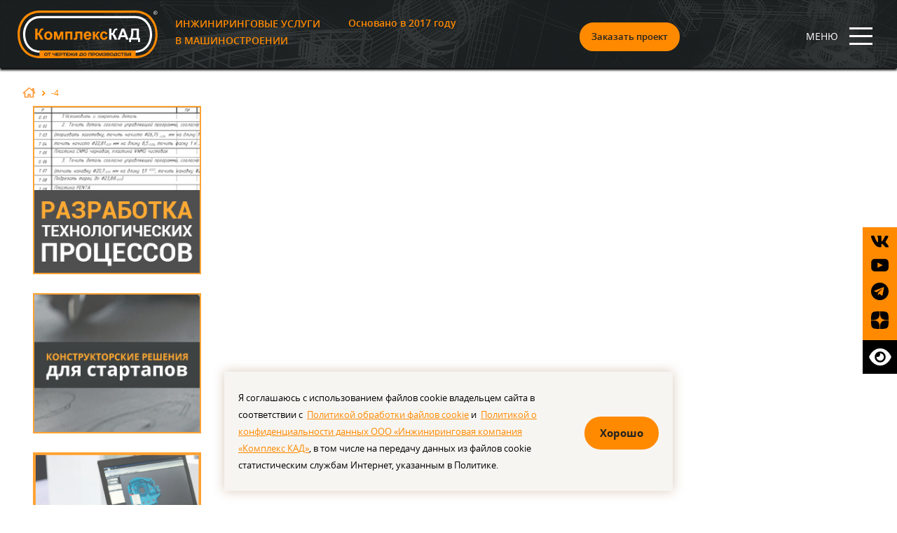

--- FILE ---
content_type: text/html; charset=UTF-8
request_url: https://complexcad.ru/-4
body_size: 20273
content:
<!DOCTYPE html>
<html lang="ru">
<head>
    
	<meta http-equiv="Content-Type" content="text/html; charset=utf-8" />
	<title>-4 | Комплекс КАД</title>
	<meta name="description" content="" />
	<meta name="keywords" content="" />    <meta name="viewport" content="width=device-width, initial-scale=1.0" />
<meta name="yandex-verification" content="54a874e0b29028cf" />

<script src="//cdn.callibri.ru/callibri.js" type="text/javascript" charset="utf-8" defer></script>

<link rel="stylesheet" type="text/css" href="/media/css/style.css?t=202510300934">
<link rel="stylesheet" type="text/css" href="/media/css/swiper.min.css">
<link rel="stylesheet" type="text/css" href="/media/css/remodal.css?t=1">
<link rel="stylesheet" type="text/css" href="/media/css/accessibility.css">

<link rel="apple-touch-icon" sizes="180x180" href="/media/images/apple-touch-icon.png?v2">
<link rel="icon" type="image/png" sizes="32x32" href="/media/images/favicon-32x32.png?v2">
<link rel="icon" type="image/png" sizes="192x192" href="/media/images/android-chrome-192x192.png?v2">
<link rel="icon" type="image/png" sizes="16x16" href="/media/images/favicon-16x16.png?v2">
<link rel="manifest" href="/site.webmanifest?v2">
<link rel="mask-icon" href="/media/images/safari-pinned-tab.svg?v2" color="#4d4d4d">
<link rel="shortcut icon" href="/media/images/favicon.ico?v2">
<meta name="apple-mobile-web-app-title" content="Комплекс КАД">
<meta name="application-name" content="Комплекс КАД">
<meta name="msapplication-TileColor" content="#000000">
<meta name="msapplication-TileImage" content="/media/images/mstile-144x144.png?v2">
<meta name="theme-color" content="#000000">
<link rel="preload" href="/media/user_data/slider/original/2707c73dea0e3744fc0f48dc82e86baf.png" as="image">

    <link rel="canonical" href="https://complexcad.ru/-4" />

<meta property="og:url" content="https://complexcad.ru/-4">
<meta property="og:title" content="-4 " />
<meta property="og:locale" content="ru_RU">
<meta property="og:type" content="website">
<meta property="og:image" content="https://complexcad.ru/media/images/logo-social-rus.jpg">
<meta property="og:site_name" content="Конструкторское бюро услуг в Москве Комплекс КАД">


<script type="text/javascript" src="/media/js/jquery-1.7.1.min.js"></script>
<script type="text/javascript" src="/media/js/jquery.cookie.js"></script>
<script defer type="text/javascript" src="/media/js/swiper.min.js"></script>
<script defer type="text/javascript" src="/media/js/remodal.js"></script>
<script defer type="text/javascript" src="/media/js/fancy/fancybox.umd.js"></script>
<script defer type="text/javascript" src="/media/js/jquery.prettyPhoto.js"></script>

<script type="text/javascript">
    jQuery(function($) {
        $('head').append('<link rel="stylesheet" type="text/css" href="/media/css/fonts.css">' +
            '<link rel="stylesheet" type="text/css" href="/media/css/animate.css">' +
            '<link rel="stylesheet" type="text/css" href="/media/js/fancy/fancybox.css">' +
            '<link rel="stylesheet" type="text/css" href="/media/css/prettyPhoto.css">');
    });
</script>

<!-- Google Tag Manager -->
<script>
    (function(w, d, s, l, i) {
        w[l] = w[l] || [];
        w[l].push({
            'gtm.start': new Date().getTime(),
            event: 'gtm.js'
        });
        var f = d.getElementsByTagName(s)[0],
            j = d.createElement(s),
            dl = l != 'dataLayer' ? '&l=' + l : '';
        j.async = true;
        j.src =
            'https://www.googletagmanager.com/gtm.js?id=' + i + dl;
        f.parentNode.insertBefore(j, f);
    })(window, document, 'script', 'dataLayer', 'GTM-W5PXSN6Q');
</script>
<!-- End Google Tag Manager -->

</head>
<body>
<main>
    
<!-- Google Tag Manager (noscript) -->
<noscript><iframe src="https://www.googletagmanager.com/ns.html?id=GTM-W5PXSN6Q"
height="0" width="0" style="display:none;visibility:hidden"></iframe></noscript>
<!-- End Google Tag Manager (noscript) -->    <header class="page">
    <div class="container">
        <div class="header">
            <div class="header-left">
                <div class="header-left__logo">
                    <a href="/" class="header-left__logo-link"><img src="/media/images/logo.svg" alt="logo"/></a>
                </div>
                <div class="header-left__info">
                    <div class="header-left__info-title">
                        <div class="header-left__info-title-text"><p>ИНЖИНИРИНГОВЫЕ УСЛУГИ<br />В МАШИНОСТРОЕНИИ</p></div>
                        <div class="header-left__info-title-img">Основано в 2017 году                                                            <a href="#modal-online-meet" class="button animation">Записаться на онлайн-консультацию</a>
                                                        </div>
                    </div>
                    <div class="header-left__info-menu">
                            <ul itemscope itemtype="http://schema.org/SiteNavigationElement">
                    <li class="page-">
                <a itemprop="url"
                   href="/">Главная</a>
            </li>
                        <li class="page-about">
                <a itemprop="url"
                   href="/about">О компании</a>
            </li>
                        <li class="page-services">
                <a itemprop="url"
                   href="/services">Услуги</a>
            </li>
                        <li class="page-projects">
                <a itemprop="url"
                   href="/projects">Проекты</a>
            </li>
                        <li class="page-kursy-">
                <a itemprop="url"
                   href="/services/kursy-">Курсы</a>
            </li>
                        <li class="page-garantii">
                <a itemprop="url"
                   href="/garantii">Отзывы</a>
            </li>
                        <li class="page-news">
                <a itemprop="url"
                   href="/news">Блог</a>
            </li>
                        <li class="page-contacts">
                <a itemprop="url"
                   href="/contacts">Контакты</a>
            </li>
                </ul>
    












                    </div>
                </div>
            </div>
            <div class="header-right">
                <div class="header-right__contact">
                    <div class="header-right__contact-connection">
                        <a class="header-right__contact-phone"
                           href="tel:+74951277203">+7&nbsp;(495)&nbsp;127-72-03</a>
                        <a href="mailto:info@complexcad.ru">info@complexcad.ru</a>
                    </div>                        <div class="header-right__contact-order">                        <a href="#modal-project" class="button" id="modal-project-open">Заказать проект</a>
                        </div>                </div>
                <div class="header-right__menu-mobile">
                    


    <div id="navigation">
        <div class="main-nav">
            <div class="mobile-toggle">
                <div>МЕНЮ</div>
                <span class="menu-icon"></span>
            </div>
        </div>

        <div class="menu-panel">
            <div class="mobile-toggle menu-mob-header">
                <a href="/" class="logo"><img src="/media/images/logo.png" alt="logo"></a>
                <span class="menu-icon"></span>
            </div>

            <div id="menu">
                <ul class="menu">
                                            <li class=" ">
                                                            <a href="/"><span>Главная</span></a>
                                                        </li>
                                                <li class="has-sub ">
                                                            <div class="tit arrow"><span>О компании</span><img
                                            src="/media/images/mob-arr.png" alt=""/></div>
                                <nav class="submenu">
                                    <div class="back">
                                        <a href="/" class="logo"><img src="/media/images/logo.png" alt="logo"></a>
                                        <div class="flex"><img src="/media/images/mob-arr2.png" alt=""/> Назад</div>
                                        <div class="mobile-toggle menu-mob-header">
                                            <span class="menu-icon"></span>
                                        </div>
                                    </div><!--back-->
                                    <ul class="sub-menu">
                                        <li class="tit-block">
                                            <a href="/about"><span>О компании</span></a>
                                        </li>
                                                                                    <li class=" ">
                                                                                                    <a href="/about/klienty"><span>Клиенты</span></a>
                                                                                                </li>
                                                                                        <li class=" ">
                                                                                                    <a href="/garantii"><span>Отзывы</span></a>
                                                                                                </li>
                                                                                        <li class=" ">
                                                                                                    <a href="https://complexcad.ru/projects"><span>Выполненные проекты</span></a>
                                                                                                </li>
                                                                                        <li class=" ">
                                                                                                    <a href="/about/nagrady"><span>Награды</span></a>
                                                                                                </li>
                                                                                        <li class=" ">
                                                                                                    <a href="/garantii/blagodarstvennye-pisma"><span>Благодарственные письма</span></a>
                                                                                                </li>
                                                                                        <li class=" ">
                                                                                                    <a href="/about/svidetelstva"><span>Партнёрства и членство в организациях </span></a>
                                                                                                </li>
                                                                                        <li class=" ">
                                                                                                    <a href="/about/"><span>Мой Бизнес</span></a>
                                                                                                </li>
                                                                                        <li class=" ">
                                                                                                    <a href="/about/importozameshenie"><span>Импортозамещение</span></a>
                                                                                                </li>
                                                                                        <li class=" ">
                                                                                                    <a href="/about/proektirovanie-v-industrii-4-0"><span>Проектирование в индустрии 4.0</span></a>
                                                                                                </li>
                                                                                        <li class=" ">
                                                                                                    <a href="/vakansii"><span>Вакансии</span></a>
                                                                                                </li>
                                            
                                    </ul>
                                </nav>
                                                        </li>
                                                <li class="has-sub ">
                                                            <div class="tit arrow"><span>Услуги</span><img
                                            src="/media/images/mob-arr.png" alt=""/></div>
                                <nav class="submenu">
                                    <div class="back">
                                        <a href="/" class="logo"><img src="/media/images/logo.png" alt="logo"></a>
                                        <div class="flex"><img src="/media/images/mob-arr2.png" alt=""/> Назад</div>
                                        <div class="mobile-toggle menu-mob-header">
                                            <span class="menu-icon"></span>
                                        </div>
                                    </div><!--back-->
                                    <ul class="sub-menu">
                                        <li class="tit-block">
                                            <a href="/services"><span>Услуги</span></a>
                                        </li>
                                                                                    <li class="has-sub ">
                                                                                                    <div class="tit arrow"><span>Реверс-инжиниринг </span><img
                                                                src="/media/images/mob-arr.png" alt=""/></div>
                                                    <nav class="submenu">
                                                        <div class="back">
                                                            <a href="/" class="logo"><img src="/media/images/logo.png"
                                                                                          alt="logo"></a>
                                                            <div class="flex"><img src="/media/images/mob-arr2.png"
                                                                                   alt=""/> Назад
                                                            </div>
                                                            <div class="mobile-toggle menu-mob-header">
                                                                <span class="menu-icon"></span>
                                                            </div>
                                                        </div>
                                                                                                                    <ul class="sub-menu">
                                                                <li class="tit-block">
                                                                    <a href="/services/revers-inzhiniring-obratnoe-proektirovanie"><span>Реверс-инжиниринг </span></a>
                                                                </li>
                                                                                                                                    <li class="">
                                                                        <a href="/services/revers-inzhiniring-obratnoe-proektirovanie/revers-inzhiniring-detalei-"><span>Реверс-инжиниринг деталей </span></a>
                                                                    </li>
                                                                                                                                        <li class="">
                                                                        <a href="/services/revers-inzhiniring-obratnoe-proektirovanie/revers-inzhiniring-priborov-i-ustroistv-"><span>Реверс-инжиниринг приборов и устройств </span></a>
                                                                    </li>
                                                                                                                                        <li class="">
                                                                        <a href="/services/revers-inzhiniring-obratnoe-proektirovanie/revers-inzhiniring-tehniki-i-oborudovaniya-"><span>Реверс-инжиниринг техники и оборудования </span></a>
                                                                    </li>
                                                                                                                                        <li class="">
                                                                        <a href="/services/revers-inzhiniring-obratnoe-proektirovanie/revers-inzhiniring-uzlov-i-mehanizmov-"><span>Реверс-инжиниринг узлов и механизмов </span></a>
                                                                    </li>
                                                                                                                                        <li class="">
                                                                        <a href="/services/revers-inzhiniring-obratnoe-proektirovanie/revers-inzhiniring-bpla"><span>Реверс-инжиниринг БПЛА</span></a>
                                                                    </li>
                                                                                                                                </ul>
                                                                                                                </nav>
                                                                                                </li>
                                                                                        <li class="has-sub ">
                                                                                                    <div class="tit arrow"><span>Конструкторские услуги</span><img
                                                                src="/media/images/mob-arr.png" alt=""/></div>
                                                    <nav class="submenu">
                                                        <div class="back">
                                                            <a href="/" class="logo"><img src="/media/images/logo.png"
                                                                                          alt="logo"></a>
                                                            <div class="flex"><img src="/media/images/mob-arr2.png"
                                                                                   alt=""/> Назад
                                                            </div>
                                                            <div class="mobile-toggle menu-mob-header">
                                                                <span class="menu-icon"></span>
                                                            </div>
                                                        </div>
                                                                                                                    <ul class="sub-menu">
                                                                <li class="tit-block">
                                                                    <a href="/services/konstruktorskie-uslugi-all"><span>Конструкторские услуги</span></a>
                                                                </li>
                                                                                                                                    <li class="">
                                                                        <a href="/services/konstruktorskie-uslugi-all/razrabotka-konstruktorskoi-dokumentaciya"><span>Разработка конструкторской документации</span></a>
                                                                    </li>
                                                                                                                                        <li class="">
                                                                        <a href="/services/konstruktorskie-uslugi-all/proektirovanie-nestandartnogo-oborudovaniya"><span>Проектирование оборудования</span></a>
                                                                    </li>
                                                                                                                                        <li class="">
                                                                        <a href="/services/konstruktorskie-uslugi-all/razrabotka-priborov-i-ustroistv"><span>Разработка приборов и устройств</span></a>
                                                                    </li>
                                                                                                                                        <li class="">
                                                                        <a href="/services/konstruktorskie-uslugi-all/proektirovanie-mehanizmov"><span>Проектирование механизмов</span></a>
                                                                    </li>
                                                                                                                                        <li class="">
                                                                        <a href="/services/konstruktorskie-uslugi-all/razrabotka-korpusov-izdelii"><span>Разработка корпусов</span></a>
                                                                    </li>
                                                                                                                                        <li class="">
                                                                        <a href="/services/konstruktorskie-uslugi-all/uslugi-inzhenera-na-zakaz"><span>Услуги инженера на заказ</span></a>
                                                                    </li>
                                                                                                                                        <li class="">
                                                                        <a href="/services/konstruktorskie-uslugi-all/postobrabotka-failov-3d-skanirovaniya"><span>Постобработка файлов 3D-сканирования</span></a>
                                                                    </li>
                                                                                                                                        <li class="">
                                                                        <a href="/services/konstruktorskie-uslugi-all/razrabotka-chertezhei"><span>Оцифровка и векторизация чертежей</span></a>
                                                                    </li>
                                                                                                                                        <li class="">
                                                                        <a href="/services/konstruktorskie-uslugi-all/konstruktorskie-resheniya-dlya-startapov-uslugi"><span>Конструкторские решения для стартапов</span></a>
                                                                    </li>
                                                                                                                                        <li class="">
                                                                        <a href="/services/konstruktorskie-uslugi-all/razrabotka-yeskiznyh-proektov"><span>Разработка эскизных проектов</span></a>
                                                                    </li>
                                                                                                                                        <li class="">
                                                                        <a href="/services/konstruktorskie-uslugi-all/razrabotka-tehnologicheskoi-osnastki-"><span>Разработка технологической оснастки </span></a>
                                                                    </li>
                                                                                                                                </ul>
                                                                                                                </nav>
                                                                                                </li>
                                                                                        <li class="has-sub ">
                                                                                                    <div class="tit arrow"><span>Электротехническое проектирование</span><img
                                                                src="/media/images/mob-arr.png" alt=""/></div>
                                                    <nav class="submenu">
                                                        <div class="back">
                                                            <a href="/" class="logo"><img src="/media/images/logo.png"
                                                                                          alt="logo"></a>
                                                            <div class="flex"><img src="/media/images/mob-arr2.png"
                                                                                   alt=""/> Назад
                                                            </div>
                                                            <div class="mobile-toggle menu-mob-header">
                                                                <span class="menu-icon"></span>
                                                            </div>
                                                        </div>
                                                                                                                    <ul class="sub-menu">
                                                                <li class="tit-block">
                                                                    <a href="/services/elektrotehnicheskoe-proektirovanie"><span>Электротехническое проектирование</span></a>
                                                                </li>
                                                                                                                                    <li class="">
                                                                        <a href="/services/elektrotehnicheskoe-proektirovanie/razrabotka-elektrooborudovaniya"><span>Разработка электрооборудования</span></a>
                                                                    </li>
                                                                                                                                        <li class="">
                                                                        <a href="/services/elektrotehnicheskoe-proektirovanie/razrabotka-kd-yelektricheskih-shkafov"><span>Разработка КД электрических шкафов </span></a>
                                                                    </li>
                                                                                                                                        <li class="">
                                                                        <a href="/services/elektrotehnicheskoe-proektirovanie/razrabotka-asu"><span>Разработка АСУ</span></a>
                                                                    </li>
                                                                                                                                        <li class="">
                                                                        <a href="/services/elektrotehnicheskoe-proektirovanie/programmirovanie-plk"><span>Программирование контроллеров</span></a>
                                                                    </li>
                                                                                                                                </ul>
                                                                                                                </nav>
                                                                                                </li>
                                                                                        <li class="has-sub ">
                                                                                                    <div class="tit arrow"><span>Промышленный дизайн</span><img
                                                                src="/media/images/mob-arr.png" alt=""/></div>
                                                    <nav class="submenu">
                                                        <div class="back">
                                                            <a href="/" class="logo"><img src="/media/images/logo.png"
                                                                                          alt="logo"></a>
                                                            <div class="flex"><img src="/media/images/mob-arr2.png"
                                                                                   alt=""/> Назад
                                                            </div>
                                                            <div class="mobile-toggle menu-mob-header">
                                                                <span class="menu-icon"></span>
                                                            </div>
                                                        </div>
                                                                                                                    <ul class="sub-menu">
                                                                <li class="tit-block">
                                                                    <a href="/services/promyshlennyi-dizain"><span>Промышленный дизайн</span></a>
                                                                </li>
                                                                                                                                    <li class="">
                                                                        <a href="/services/promyshlennyi-dizain/promyshlennyi-dizain-priborov-"><span>Промышленный дизайн приборов </span></a>
                                                                    </li>
                                                                                                                                        <li class="">
                                                                        <a href="/services/promyshlennyi-dizain/promyshlennyi-dizain-korpusov-"><span>Промышленный дизайн корпусов </span></a>
                                                                    </li>
                                                                                                                                        <li class="">
                                                                        <a href="/services/promyshlennyi-dizain/promyshlennyi-dizain-oborudovaniya-"><span>Промышленный дизайн оборудования </span></a>
                                                                    </li>
                                                                                                                                        <li class="">
                                                                        <a href="/services/promyshlennyi-dizain/promyshlennyi-dizain-tehniki-i-mehanizmov-"><span>Промышленный дизайн техники и механизмов </span></a>
                                                                    </li>
                                                                                                                                        <li class="">
                                                                        <a href="/services/promyshlennyi-dizain/promyshlennyi-dizain-produkcii"><span>Промышленный дизайн продукции</span></a>
                                                                    </li>
                                                                                                                                        <li class="">
                                                                        <a href="/services/promyshlennyi-dizain/promyshlennyi-dizain-izobretenii-"><span>Промышленный дизайн изобретения </span></a>
                                                                    </li>
                                                                                                                                        <li class="">
                                                                        <a href="/services/promyshlennyi-dizain/promyshlennyi-dizain-avtomobilei"><span>Промышленный дизайн автомобилей</span></a>
                                                                    </li>
                                                                                                                                        <li class="">
                                                                        <a href="/services/promyshlennyi-dizain/3d-vizualizaciya"><span>3D-визуализация</span></a>
                                                                    </li>
                                                                                                                                        <li class="">
                                                                        <a href="/services/promyshlennyi-dizain/animaciya"><span>Анимация</span></a>
                                                                    </li>
                                                                                                                                </ul>
                                                                                                                </nav>
                                                                                                </li>
                                                                                        <li class="has-sub ">
                                                                                                    <div class="tit arrow"><span>Технологические услуги</span><img
                                                                src="/media/images/mob-arr.png" alt=""/></div>
                                                    <nav class="submenu">
                                                        <div class="back">
                                                            <a href="/" class="logo"><img src="/media/images/logo.png"
                                                                                          alt="logo"></a>
                                                            <div class="flex"><img src="/media/images/mob-arr2.png"
                                                                                   alt=""/> Назад
                                                            </div>
                                                            <div class="mobile-toggle menu-mob-header">
                                                                <span class="menu-icon"></span>
                                                            </div>
                                                        </div>
                                                                                                                    <ul class="sub-menu">
                                                                <li class="tit-block">
                                                                    <a href="/services/tehnologicheskie-uslugi"><span>Технологические услуги</span></a>
                                                                </li>
                                                                                                                                    <li class="">
                                                                        <a href="/services/tehnologicheskie-uslugi/razrabotka-tehnologicheskih-processov"><span>Разработка технологических процессов</span></a>
                                                                    </li>
                                                                                                                                        <li class="">
                                                                        <a href="/services/tehnologicheskie-uslugi/optimizaciya-sushestvuyushih-tehnologicheskih-processov"><span>Оптимизация существующих технологических процессов</span></a>
                                                                    </li>
                                                                                                                                        <li class="">
                                                                        <a href="/services/tehnologicheskie-uslugi/podbor-oborudovaniya-i-instrumenta"><span>Подбор оборудования и инструмента</span></a>
                                                                    </li>
                                                                                                                                        <li class="">
                                                                        <a href="/services/tehnologicheskie-uslugi/organizaciya-proizvodstva"><span>Организация производства</span></a>
                                                                    </li>
                                                                                                                                </ul>
                                                                                                                </nav>
                                                                                                </li>
                                                                                        <li class="has-sub ">
                                                                                                    <div class="tit arrow"><span>Измерительные услуги</span><img
                                                                src="/media/images/mob-arr.png" alt=""/></div>
                                                    <nav class="submenu">
                                                        <div class="back">
                                                            <a href="/" class="logo"><img src="/media/images/logo.png"
                                                                                          alt="logo"></a>
                                                            <div class="flex"><img src="/media/images/mob-arr2.png"
                                                                                   alt=""/> Назад
                                                            </div>
                                                            <div class="mobile-toggle menu-mob-header">
                                                                <span class="menu-icon"></span>
                                                            </div>
                                                        </div>
                                                                                                                    <ul class="sub-menu">
                                                                <li class="tit-block">
                                                                    <a href="/services/izmeritelnye-uslugi"><span>Измерительные услуги</span></a>
                                                                </li>
                                                                                                                                    <li class="">
                                                                        <a href="/services/izmeritelnye-uslugi#sizes"><span>Снятие размеров (реверс-инжиниринг) с оборудования, деталей, узлов и  механизмов</span></a>
                                                                    </li>
                                                                                                                                        <li class="">
                                                                        <a href="/services/izmeritelnye-uslugi#scan"><span>3D-сканирование объектов: оборудования, деталей, узлов и механизмов</span></a>
                                                                    </li>
                                                                                                                                        <li class="">
                                                                        <a href="/services/izmeritelnye-uslugi#scan-2"><span>Контроль размеров с выдачей заключения</span></a>
                                                                    </li>
                                                                                                                                        <li class="">
                                                                        <a href="/services/izmeritelnye-uslugi#him"><span>Определение химического состава материала (черный и цветной металл)</span></a>
                                                                    </li>
                                                                                                                                        <li class="">
                                                                        <a href="/services/izmeritelnye-uslugi#tverd"><span>Определение твердости материала</span></a>
                                                                    </li>
                                                                                                                                        <li class="">
                                                                        <a href="/services/izmeritelnye-uslugi#scherex"><span>Определение шероховатости поверхностей</span></a>
                                                                    </li>
                                                                                                                                        <li class="">
                                                                        <a href="/services/izmeritelnye-uslugi#tolsch"><span>Измерение толщины</span></a>
                                                                    </li>
                                                                                                                                        <li class="">
                                                                        <a href="/services/izmeritelnye-uslugi/vyezdnaya-izmeritelnaya-laboratoriya"><span>Выездная измерительная лаборатория</span></a>
                                                                    </li>
                                                                                                                                </ul>
                                                                                                                </nav>
                                                                                                </li>
                                                                                        <li class="has-sub ">
                                                                                                    <div class="tit arrow"><span>Техническая документация</span><img
                                                                src="/media/images/mob-arr.png" alt=""/></div>
                                                    <nav class="submenu">
                                                        <div class="back">
                                                            <a href="/" class="logo"><img src="/media/images/logo.png"
                                                                                          alt="logo"></a>
                                                            <div class="flex"><img src="/media/images/mob-arr2.png"
                                                                                   alt=""/> Назад
                                                            </div>
                                                            <div class="mobile-toggle menu-mob-header">
                                                                <span class="menu-icon"></span>
                                                            </div>
                                                        </div>
                                                                                                                    <ul class="sub-menu">
                                                                <li class="tit-block">
                                                                    <a href="/services/tehnicheskaya-dokumentaciya"><span>Техническая документация</span></a>
                                                                </li>
                                                                                                                                    <li class="">
                                                                        <a href="/services/tehnicheskaya-dokumentaciya/razrabotka-tehnicheskih-uslovii-tu"><span>Разработка технических условий (ТУ)</span></a>
                                                                    </li>
                                                                                                                                        <li class="">
                                                                        <a href="/services/tehnicheskaya-dokumentaciya/razrabotka-yekspluatacionnoi-dokumentaciya"><span>Разработка руководства по эксплуатации (РЭ)</span></a>
                                                                    </li>
                                                                                                                                        <li class="">
                                                                        <a href="/services/tehnicheskaya-dokumentaciya/razrabotka-programmy-i-metodiki-ispytanii"><span>Разработка программы и методики испытаний (ПМ)</span></a>
                                                                    </li>
                                                                                                                                        <li class="">
                                                                        <a href="/services/tehnicheskaya-dokumentaciya/razrabotka-pasporta-na-izdeliya"><span>Разработка паспорта на изделия</span></a>
                                                                    </li>
                                                                                                                                </ul>
                                                                                                                </nav>
                                                                                                </li>
                                                                                        <li class="has-sub ">
                                                                                                    <div class="tit arrow"><span> Разработка документации для сертификации продукции</span><img
                                                                src="/media/images/mob-arr.png" alt=""/></div>
                                                    <nav class="submenu">
                                                        <div class="back">
                                                            <a href="/" class="logo"><img src="/media/images/logo.png"
                                                                                          alt="logo"></a>
                                                            <div class="flex"><img src="/media/images/mob-arr2.png"
                                                                                   alt=""/> Назад
                                                            </div>
                                                            <div class="mobile-toggle menu-mob-header">
                                                                <span class="menu-icon"></span>
                                                            </div>
                                                        </div>
                                                                                                                    <ul class="sub-menu">
                                                                <li class="tit-block">
                                                                    <a href="/services/sertifikaciya-produkcii"><span> Разработка документации для сертификации продукции</span></a>
                                                                </li>
                                                                                                                                    <li class="">
                                                                        <a href="/services/sertifikaciya-produkcii/sertifikaciya-produkcii-2"><span>Разработка документации для регистрации и сертификации продукции</span></a>
                                                                    </li>
                                                                                                                                </ul>
                                                                                                                </nav>
                                                                                                </li>
                                                                                        <li class="has-sub ">
                                                                                                    <div class="tit arrow"><span>Производственные услуги</span><img
                                                                src="/media/images/mob-arr.png" alt=""/></div>
                                                    <nav class="submenu">
                                                        <div class="back">
                                                            <a href="/" class="logo"><img src="/media/images/logo.png"
                                                                                          alt="logo"></a>
                                                            <div class="flex"><img src="/media/images/mob-arr2.png"
                                                                                   alt=""/> Назад
                                                            </div>
                                                            <div class="mobile-toggle menu-mob-header">
                                                                <span class="menu-icon"></span>
                                                            </div>
                                                        </div>
                                                                                                                    <ul class="sub-menu">
                                                                <li class="tit-block">
                                                                    <a href="/services/proizvodstvennye-uslugi"><span>Производственные услуги</span></a>
                                                                </li>
                                                                                                                                    <li class="">
                                                                        <a href="/services/proizvodstvennye-uslugi/izgotovlenie-detaley"><span>Изготовление деталей</span></a>
                                                                    </li>
                                                                                                                                        <li class="">
                                                                        <a href="/services/proizvodstvennye-uslugi/izgotovlenie-osnastki-"><span>Изготовление оснастки </span></a>
                                                                    </li>
                                                                                                                                        <li class="">
                                                                        <a href="/services/proizvodstvennye-uslugi/izgotovlenie-opytnogo-obrazca"><span>Изготовление опытного образца</span></a>
                                                                    </li>
                                                                                                                                        <li class="">
                                                                        <a href="/services/proizvodstvennye-uslugi/uslugi-po-metalloobrabotke"><span>Услуги по металлообработке</span></a>
                                                                    </li>
                                                                                                                                        <li class="">
                                                                        <a href="/services/proizvodstvennye-uslugi/proizvodstvo-dlya-predpriyatii-voenno-promyshlennogo-kompleksa-"><span>Производство для предприятий военно-промышленного комплекса </span></a>
                                                                    </li>
                                                                                                                                </ul>
                                                                                                                </nav>
                                                                                                </li>
                                                                                        <li class="has-sub ">
                                                                                                    <div class="tit arrow"><span>Курсы по реверс-инжинирингу</span><img
                                                                src="/media/images/mob-arr.png" alt=""/></div>
                                                    <nav class="submenu">
                                                        <div class="back">
                                                            <a href="/" class="logo"><img src="/media/images/logo.png"
                                                                                          alt="logo"></a>
                                                            <div class="flex"><img src="/media/images/mob-arr2.png"
                                                                                   alt=""/> Назад
                                                            </div>
                                                            <div class="mobile-toggle menu-mob-header">
                                                                <span class="menu-icon"></span>
                                                            </div>
                                                        </div>
                                                                                                                    <ul class="sub-menu">
                                                                <li class="tit-block">
                                                                    <a href="/services/kursy-"><span>Курсы по реверс-инжинирингу</span></a>
                                                                </li>
                                                                                                                                    <li class="">
                                                                        <a href="/services/kursy-/rukovoditel-kursov"><span>Руководитель курсов</span></a>
                                                                    </li>
                                                                                                                                        <li class="">
                                                                        <a href="/services/kursy-/podbor-3d-skanerov"><span>Обучение 3D-сканированию и подбор 3D-сканера </span></a>
                                                                    </li>
                                                                                                                                        <li class="">
                                                                        <a href="/services/kursy-/svedeniya"><span>Сведения об образовательной организации</span></a>
                                                                    </li>
                                                                                                                                </ul>
                                                                                                                </nav>
                                                                                                </li>
                                                                                        <li class=" ">
                                                                                                    <a href="/services/niokr"><span>НИОКР</span></a>
                                                                                                </li>
                                            
                                    </ul>
                                </nav>
                                                        </li>
                                                <li class=" ">
                                                            <a href="/projects"><span>Проекты</span></a>
                                                        </li>
                                                <li class="has-sub ">
                                                            <div class="tit arrow"><span>Курсы</span><img
                                            src="/media/images/mob-arr.png" alt=""/></div>
                                <nav class="submenu">
                                    <div class="back">
                                        <a href="/" class="logo"><img src="/media/images/logo.png" alt="logo"></a>
                                        <div class="flex"><img src="/media/images/mob-arr2.png" alt=""/> Назад</div>
                                        <div class="mobile-toggle menu-mob-header">
                                            <span class="menu-icon"></span>
                                        </div>
                                    </div><!--back-->
                                    <ul class="sub-menu">
                                        <li class="tit-block">
                                            <a href="/services/kursy-"><span>Курсы</span></a>
                                        </li>
                                                                                    <li class=" ">
                                                                                                    <a href="/services/kursy-/rukovoditel-kursov"><span>Руководитель курсов</span></a>
                                                                                                </li>
                                                                                        <li class=" ">
                                                                                                    <a href="/services/kursy-/podbor-3d-skanerov"><span>Обучение 3D-сканированию и подбор 3D-сканера </span></a>
                                                                                                </li>
                                                                                        <li class=" ">
                                                                                                    <a href="/services/kursy-/svedeniya"><span>Сведения об образовательной организации</span></a>
                                                                                                </li>
                                            
                                    </ul>
                                </nav>
                                                        </li>
                                                <li class=" ">
                                                            <a href="/garantii"><span>Отзывы</span></a>
                                                        </li>
                                                <li class=" ">
                                                            <a href="/news"><span>Блог</span></a>
                                                        </li>
                                                <li class=" ">
                                                            <a href="/contacts"><span>Контакты</span></a>
                                                        </li>
                                        </ul>
                <div class="header-menu__bottom">                        <div>                        <a href="#modal-project" class="button">Заказать проект</a
                    ><br><br>
                        <a href="#modal-online-meet" class="button animation">Онлайн-консультация</a>
                        </div>                    <div class="header-menu__bottom-contact">
                        <a class="header-right__contact-phone"
                           href="tel:+74951277203">+7&nbsp;(495)&nbsp;127-72-03</a>
                        <a href="mailto:info@complexcad.ru">info@complexcad.ru</a>
                    </div>
                    <div>
                        <a href="https://vk.com/complexcad" target="_blank"><img src="/media/images/social/vk.svg" border="0" alt="Вконтакте" width="24" height="24" /></a> <a href="https://www.youtube.com/channel/UCYGiv3iVZMc4zoxtZ45adcw" target="_blank"><img src="/media/images/social/youtube.svg" border="0" alt="YouTube" width="24" height="24" /></a>                    </div>
                    <div class="header-menu__bottom-lang">
                        <a href="https://complexcad.ru" class="active">Русский</a>
                        <a href="https://complexcad.com">English</a>
                    </div>
                </div>
            </div>

        </div>
        <div id="menu-panel" class="close-m"></div>
    </div>

    










                </div>
            </div>
        </div>
    </div>
</header>


    <section class="inside">

        <div class="container">
            <div id="bread-crumbs">
    <ul itemscope itemtype="http://schema.org/BreadcrumbList">
        <li itemprop="itemListElement" itemscope itemtype="http://schema.org/ListItem">
            <a href="/" itemprop="item">
                <img src="/media/images/home.png" alt=""/>
                <meta itemprop="name" content="Главная"/>
            </a>
            <meta itemprop="position" content="1"/>
        </li>
        <li><img src="/media/images/arrow-menu.png" alt=">"/></li><li itemprop="itemListElement" itemscope itemtype="http://schema.org/ListItem"><meta itemprop="item" content="https://complexcad.ru/-4" /><span itemprop="name">-4</span><meta itemprop="position" content="2" /></li>    </ul>
</div>        </div>

        <div class="container">
            <div id="left-side">
                








    





                <div class="txt">
                    <p><a href="https://complexcad.ru/services/tehnologicheskie-uslugi/razrabotka-tehnologicheskih-processov"><img src="/media/user_media/images/1/3b77fe7a2456e10ccfee528a3e234caf.jpg" border="0" alt="Разработка техпроцессов" width="240" height="240" style="border: 0px none;" /></a></p>
<!--
<p><a href="https://complexcad.ru/podbor-proizvoditelya" _mce_href="https://complexcad.ru/podbor-proizvoditelya"><img src="/media/user_media/images/1/a29639bf1f14c56a1c9678a6d0182901.jpg" _mce_src="/media/user_media/images/1/a29639bf1f14c56a1c9678a6d0182901.jpg" border="0" alt="Подбор производителя" width="240" height="240" /> </a></p>
-->
<p><a href="https://complexcad.ru/services/konstruktorskie-uslugi-all/konstruktorskie-resheniya-dlya-startapov-uslugi"><img src="/media/user_media/images/b39d178c199e5022fb33c7c6b8f45a0d.jpg" border="0" alt="Конструкторские решения для стартапов" width="240" height="200" style="border: 0px none;" /></a></p>
<p><a href="https://complexcad.ru/services/kursy-"><img src="/media/user_media/images/1/9d923917ee1f8250bae80343393a03ee.jpg" border="0" alt="Баннер для сайта_2 (1)" width="240" height="240" /></a></p>                </div>
            </div>

            <div id="right-side" class="txt">
                
                
                
                
                                
                
                
                










    <div class="inline-menu">
            </div>
    

            </div>
        </div>

    </section>

    <div class="txt">
        <div class="container">
                    </div>
    </div>

    
    <section class="footer-form-1">
        <div class="container">
            <div class="title">
<p>Сравните условия по Вашему проекту</p>
</div>
<div class="description">
<p>Ищете надежного исполнителя? Качество работы подрядчика не устраивает?<br /> Напишите нам!<br /> Мы проведем аудит текущих работ по проекту. А также подготовим собственное коммерческое предложение с выгодными условиями сотрудничества.<br /> Сравните стоимость работ, качество, сроки и выберите подрядчика с лучшими условиями.</p>
</div>
<a class="button" href="#modal-compare">Сравнить условия</a>        </div>
    </section>

    <section class="footer-form">
        <div class="container">
            <div class="title">
                Узнайте стоимость Вашего проекта
            </div>
            <div class="description">
                Отправьте запрос и получите предварительный расчет в течение 24-х часов.
            </div>
            <div class="form">
                <div id="re-form-footer"></div>
            </div>
            <script type="text/javascript">
                var formFooter =
                    '<fo' + 'rm ac' + 'tion="/feedb' + 'ack" meth' + 'od="p' + 'ost" encty' + 'pe="multipart/form-data">' +
                    '<div class="inline">' +
                    '<div class="wrap-inputs">' +
                    '<in' + 'put typ' + 'e="text" nam' + 'e="data[n' + 'ame]" required="true" placeholder="Ваше имя">' +
                    '<in' + 'put typ' + 'e="text" nam' + 'e="data[p' + 'hone]" required="true" placeholder="Телефон">' +
                    '<in' + 'put typ' + 'e="email" nam' + 'e="data[e' + 'mail]" required="true" placeholder="E-mail">' +
                    '<inp' + 'ut ty' + 'pe="hidden" na' + 'me="data[t' + 'ype]" val' + 'ue="footer-quest' + 'ion">' +
                    '<inp' + 'ut ty' + 'pe="hidden" na' + 'me="data[h' + 'ash]" val' + 'ue="726399">' +
                    '</div>' +
                    '<div class="wrap-add-elements">' +
                    '<div class="add"><div>' +
                     '<div >' +
                        '<input type="file" name="files[]" class="inputfile" id="file-footer-project-0" data-multiple-caption="{count} files selected" multiple="">' +
                        '<label class="label" for="file-footer-project-0">' +
                        '<span>+ <p>Прикрепить  файл</p></span>' +
                        '</label>' +
                        '<a href="#" class="js-file-delete file-delete"><img src="/media/images/close_modal.png" alt="" width="26"></a>' +
                        '</div>' +
                     '<div style="display:none">' +
                        '<input type="file" name="files[]" class="inputfile" id="file-footer-project-1" data-multiple-caption="{count} files selected" multiple="">' +
                        '<label class="label" for="file-footer-project-1">' +
                        '<span>+ <p>Прикрепить еще файл</p></span>' +
                        '</label>' +
                        '<a href="#" class="js-file-delete file-delete"><img src="/media/images/close_modal.png" alt="" width="26"></a>' +
                        '</div>' +
                     '<div style="display:none">' +
                        '<input type="file" name="files[]" class="inputfile" id="file-footer-project-2" data-multiple-caption="{count} files selected" multiple="">' +
                        '<label class="label" for="file-footer-project-2">' +
                        '<span>+ <p>Прикрепить еще файл</p></span>' +
                        '</label>' +
                        '<a href="#" class="js-file-delete file-delete"><img src="/media/images/close_modal.png" alt="" width="26"></a>' +
                        '</div>' +
                     '<div style="display:none">' +
                        '<input type="file" name="files[]" class="inputfile" id="file-footer-project-3" data-multiple-caption="{count} files selected" multiple="">' +
                        '<label class="label" for="file-footer-project-3">' +
                        '<span>+ <p>Прикрепить еще файл</p></span>' +
                        '</label>' +
                        '<a href="#" class="js-file-delete file-delete"><img src="/media/images/close_modal.png" alt="" width="26"></a>' +
                        '</div>' +
                     '<div style="display:none">' +
                        '<input type="file" name="files[]" class="inputfile" id="file-footer-project-4" data-multiple-caption="{count} files selected" multiple="">' +
                        '<label class="label" for="file-footer-project-4">' +
                        '<span>+ <p>Прикрепить еще файл</p></span>' +
                        '</label>' +
                        '<a href="#" class="js-file-delete file-delete"><img src="/media/images/close_modal.png" alt="" width="26"></a>' +
                        '</div>' +
                     '<div style="display:none">' +
                        '<input type="file" name="files[]" class="inputfile" id="file-footer-project-5" data-multiple-caption="{count} files selected" multiple="">' +
                        '<label class="label" for="file-footer-project-5">' +
                        '<span>+ <p>Прикрепить еще файл</p></span>' +
                        '</label>' +
                        '<a href="#" class="js-file-delete file-delete"><img src="/media/images/close_modal.png" alt="" width="26"></a>' +
                        '</div>' +
                     '<div style="display:none">' +
                        '<input type="file" name="files[]" class="inputfile" id="file-footer-project-6" data-multiple-caption="{count} files selected" multiple="">' +
                        '<label class="label" for="file-footer-project-6">' +
                        '<span>+ <p>Прикрепить еще файл</p></span>' +
                        '</label>' +
                        '<a href="#" class="js-file-delete file-delete"><img src="/media/images/close_modal.png" alt="" width="26"></a>' +
                        '</div>' +
                     '<div style="display:none">' +
                        '<input type="file" name="files[]" class="inputfile" id="file-footer-project-7" data-multiple-caption="{count} files selected" multiple="">' +
                        '<label class="label" for="file-footer-project-7">' +
                        '<span>+ <p>Прикрепить еще файл</p></span>' +
                        '</label>' +
                        '<a href="#" class="js-file-delete file-delete"><img src="/media/images/close_modal.png" alt="" width="26"></a>' +
                        '</div>' +
                     '<div style="display:none">' +
                        '<input type="file" name="files[]" class="inputfile" id="file-footer-project-8" data-multiple-caption="{count} files selected" multiple="">' +
                        '<label class="label" for="file-footer-project-8">' +
                        '<span>+ <p>Прикрепить еще файл</p></span>' +
                        '</label>' +
                        '<a href="#" class="js-file-delete file-delete"><img src="/media/images/close_modal.png" alt="" width="26"></a>' +
                        '</div>' +
                     '<div style="display:none">' +
                        '<input type="file" name="files[]" class="inputfile" id="file-footer-project-9" data-multiple-caption="{count} files selected" multiple="">' +
                        '<label class="label" for="file-footer-project-9">' +
                        '<span>+ <p>Прикрепить еще файл</p></span>' +
                        '</label>' +
                        '<a href="#" class="js-file-delete file-delete"><img src="/media/images/close_modal.png" alt="" width="26"></a>' +
                        '</div>' +
                     '</div><small>&nbsp;</small>' +
                    '</div>' +
                    '</div>' +
                    '</div>' +
                    '<div class="button-wrap">' +
                    '<div class="policy">' +
                    '<input class="policy-check custom-checkbox" type="checkbox" id="check-question-footer" required="">' +
                    '<label for="check-question-footer">Я согласен с&nbsp;<a href="/privacy-policy" target="_blank">Политикой обработки персональных данных</a></label>' +
                    '</div>' +
                    '<div class="buttons">' +
                    '<butt' + 'on class="b' + 'utton">Получить расчет</butt' + 'on></div>' +
                    '</div>' +
                    '</f' + 'orm>';
                $('#re-form-footer').append(formFooter);
                $('#re-form-footer form').prepend('<i' + 'nput typ' + 'e="hid' + 'den" name="da' + 'ta[pa' + 'ge]" valu' + 'e="' + window.location.href + '">');
            </script>
        </div>
    </section>

<script>
    $(window).load(function() {

        $('.add-question-footer').on("click", function() {
            if (window.jivo_api != undefined) {
                let mode = jivo_api.chatMode();
                if (mode == 'offline') {
                    $('[data-remodal-id=modal-consult]').remodal().open();
                } else {
                    jivo_api.open();
                }

                ym(53010328, 'reachGoal', 'click_add_asq_footer');
            } else {
                $('[data-remodal-id=modal-consult]').remodal().open();
            }
        });
    });
</script>

<section class="form-email">
    <div class="container">
        <div class="form-email-wrap">
            <div class="title">
                Подписывайтесь, чтобы получать информацию о новых акциях и услугах
            </div>
            <div class="form">
                <div id="re-form-email"></div>
            </div>
            <script type="text/javascript">
                var formEmailF =
                    '<fo' + 'rm ac' + 'tion="/feedb' + 'ack" meth' + 'od="p' + 'ost">' +
                    '<div class="inline">' +
                    '<inp' + 'ut ty' + 'pe="hidden" na' + 'me="data[t' + 'ype]" val' + 'ue="ema' + 'il">' +
                    '<inp' + 'ut ty' + 'pe="hidden" na' + 'me="data[h' + 'ash]" val' + 'ue="726399">' +
                    '<in' + 'put typ' + 'e="email" nam' + 'e="data[e' + 'mail]" required="true" placeholder="Введите ваш E-m' + 'ail">' +
                    '<div class="policy">' +
                    '<input class="policy-check custom-checkbox" type="checkbox" id="check-email-policy" required="true">' +
                    '<label for="check-email-policy">Я согласен с&nbsp;<a href="/privacy-policy" target="_blank">Политикой обработки персональных данных</a></label>' +
                    '</div>' +
                    '</div>' +
                    '<div class="button-wrap"><butt' + 'on class="b' + 'utton">Подписаться</butt' + 'on></div>' +
                    '</f' + 'orm>';
                $('#re-form-email').append(formEmailF);
                $('#re-form-email form').prepend('<i' + 'nput typ' + 'e="hid' + 'den" name="da' + 'ta[pa' + 'ge]" valu' + 'e="' + window.location.href + '">');
            </script>
        </div>
    </div>
</section>
<footer >
    <div class="container" itemscope itemtype="http://schema.org/Organization">
        <div class="footer_wrapper">
            <div class="footer_col1">
                <div class="copyright">©2026                    <p itemprop="name">ООО &laquo;Инжиниринговая компания &laquo;Комплекс&nbsp;КАД&raquo;</p>
<p>ИНН 6732151552, КПП 673201001, ОКПО 19721357</p>
<br />                </div>
            </div>
            <div class="footer_col2"><p><a href="/contacts">Контактная информация</a></p>
<p><a href="/privacy-policy">Политика конфиденциальности</a></p>
<p><a href="https://complexcad.ru/services/kursy-/svedeniya">Сведения об образовательной организации</a></p>
<p><a target="_blank" href="/media/user_media/files/pdf/vedomost-sout.pdf">Сводная ведомость результатов проведения специальной оценки условий труда</a></p></div>
            <div class="footer_col3"><p><span>E-mail:</span> <a class="mail" href="mailto:info@complexcad.ru"><span itemprop="email">info@complexcad.ru</span></a></p>
<a data-source="vk" class="messenger-link" href="https://vk.com/complexcad" target="_blank"><img src="/media/images/social/vk.svg" border="0" alt="VK" width="28" height="28" /></a> &nbsp;<a data-source="youtube" class="messenger-link" target="_blank" href="https://www.youtube.com/channel/UCYGiv3iVZMc4zoxtZ45adcw"><img src="/media/images/social/youtube.svg" border="0" alt="YouTube" width="28" height="28" /></a> &nbsp;<a href="https://t.me/complexcad" target="_blank"><img src="/media/images/social/telegram_small.svg" border="0" alt="Telegram" width="28" height="28" style="width: 20px;" /></a> &nbsp;<a href="https://dzen.ru/complexcad" target="_blank"><img src="/media/images/social/zen_small.svg" border="0" alt="Dzen" width="28" height="28" style="fill: #ff8a00; width: 20px;" /></a></div>
        </div>
    </div>
</footer>
<div id="toTop" style="display: none;"></div>

<div class="social-fixed-icons">
    <div class="item"><a href="https://vk.com/complexcad" target="_blank"><img src="/media/images/social/vk-logo.svg"
                alt="Вконтакте" /></a>
    </div>
    <div class="item"><a href="https://www.youtube.com/@complexcad" target="_blank"><img
                src="/media/images/social/youtube-new.svg" alt="YouTube" /></a></div>
    <div class="item"><a href="https://t.me/complexcad" target="_blank"><img
                src="/media/images/social/telegram.svg" alt="Telegram" /></a></div>
    <div class="item"><a href="https://dzen.ru/complexcad" target="_blank"><img
                src="/media/images/social/dzen.svg" alt="Dzen" /></a></div>
    <div class="item accessibility-wrapper"><button title="Версия для слабовидящих" class="accessibility-button" onclick="toggleAccessibility()" aria-label="Версия для слабовидящих"></button></div>
</div>

<div class="footer-toolbar">
    <div class="container">
        <div class="row">
            <div class="col-md-2 hidden-xs"><a href="#modal-start"><img src="/media/images/footer-toolbar.jpeg"
                        class="img-responsive"
                        alt="техническое задание"></a></div>
            <div class="col-xs-12 col-md-10">
                <div class="footer-text">
                    <div class="info-1">Не ошибитесь с подрядчиком! Заберите чек-лист по выбору инжиниринговой компании <a
                            href="#modal-start" class="button">Узнать</a></div>
                </div>
            </div>
        </div>
        <div class="footer-btn">
            <a class="close-footer-form" href="javascript:void(0)"></a>
        </div>
    </div>
</div>
<div class="show-cookie">
    <p class="">
        Я соглашаюсь с использованием файлов cookie владельцем сайта в соответствии с
        &nbsp;<a href="/cookie-policy/" class="">Политикой обработки файлов сookie</a>&nbsp;и&nbsp;
        <a href="/privacy-policy/" class="">Политикой о конфиденциальности данных ООО «Инжиниринговая компания «Комплекс КАД»</a>, в том числе на передачу данных из файлов cookie статистическим службам Интернет, указанным в Политике.
    </p>
    <a class="button" href="javascript:void(0)" onclick="CookieAccept()">Хорошо</a>
</div>


<script src="/media/js/animate.js"></script>
<script type="text/javascript" src="/media/js/main.js?t=202510300934"></script>

<script type="text/javascript">
    function initIframe() {
        const iframes = document.querySelectorAll('iframe[loading="lazy"]');

        iframes.forEach(iframe => {
            iframe.src = iframe.dataset.src;
        });

        initFlyMessage();
    }

    function initFlyMessage() {

        let has = $.cookie('flyMessage');
        if (has == undefined) {
            $('.flyMessage').show();
        }
    }

    $('.flyMessage .button-url').on('click', function(elem) {
        $('.flyMessage').hide();

        ym(53010328, 'reachGoal', 'ads-window-open');
    });

    // $('.flyMessage .button-later').on('click',function()
    // {
    // 	if (window.jivo_api != undefined)
    // 		{
    // 			let mode = jivo_api.chatMode();
    // 			if (mode == 'offline')
    // 			{
    // 				$('[data-remodal-id=modal-project]').remodal().open();
    // 			}
    // 			else
    // 			{
    // 				jivo_api.showProactiveInvitation("Здравствуйте!  Если у Вас есть вопросы, можете задать их мне.");
    // 			}
    // 		}
    // });

    $('.flyMessage .close-button-wrapper,.flyMessage .button-later').on('click', function(elem) {
        $('.flyMessage').hide();

        let date = new Date();
        date.setTime(date.getTime() + (10 * 60 * 1000));
        $.cookie('flyMessage', true, {
            expires: date,
            path: '/'
        });
    });

    $('.flyMessage .close-button-wrapper').on('click', function(elem) {
        ym(53010328, 'reachGoal', 'ads-window-close');
    });

    $('.flyMessage .close-button-later').on('click', function(elem) {
        ym(53010328, 'reachGoal', 'ads-window-later');
    });

    document.addEventListener('DOMContentLoaded', () => {
        setTimeout(initIframe, 4000);
    });


    $('.messenger-link').on('click', function(e) {
        e.preventDefault();

        let url = $(this).attr('href');

        $.ajax({
                type: "POST",
                url: "/analytic",
                data: {
                    source: $(this).data('source'),
                    utm_source: $.cookie('utm_source'),
                    utm_campaign: $.cookie('utm_campaign'),
                    utm_term: $.cookie('utm_term'),
                    utm_content: $.cookie('utm_content')
                }
            })
            .complete(function(msg) {
                window.location.href = url;
            });
    });
</script>





<script type="text/javascript">
    // <![CDATA[
    function init() {
        var res = document.createElement("script");
        res.dataset.jvId = "pET2W2gdeI";
        res.src = "//code.jivosite.com/widget.js";
        document.head.appendChild(res);

        var metricaId = 53010328;
        (function(m, e, t, r, i, k, a) {
            m[i] = m[i] || function() {
                (m[i].a = m[i].a || []).push(arguments)
            };
            m[i].l = 1 * new Date();
            k = e.createElement(t), a = e.getElementsByTagName(t)[0], k.async = 1, k.src = r, a.parentNode.insertBefore(k, a)
        })(window, document, "script", "https://cdn.jsdelivr.net/npm/yandex-metrica-watch/tag.js", "ym");
        ym(metricaId, "init", {
            clickmap: true,
            trackLinks: true,
            accurateTrackBounce: true,
            webvisor: true
        });


        // const icon = document.querySelector("link[rel='shortcut icon']");
        // window.matchMedia('(prefers-color-scheme: dark)').addEventListener('change', (e) => icon.href = e.matches ? "/media/images/favicon-dark.ico?v2" : "/media/images/favicon.ico?v2")

        // Check Mode on load
        // icon.href = (window.matchMedia && window.matchMedia('(prefers-color-scheme: dark)').matches) ? "/media/images/favicon-dark.ico?v2" : "/media/images/favicon.ico?v2"


        res = document.createElement("link");
        res.rel = "stylesheet";
        res.href = "https://cdn.envybox.io/widget/cbk.css";
        document.head.appendChild(res);

        res = document.createElement("script");
        res.src = "https://cdn.envybox.io/widget/cbk.js?wcb_code=849cc6058265d6d8be6bbb3c15ed107a";
        document.head.appendChild(res);

    }

    document.addEventListener('DOMContentLoaded', () => {
        setTimeout(init, 6000);
    });
    // ]]>
</script>
<noscript>
    <div><img src="https://mc.yandex.ru/watch/53010328" style="position:absolute; left:-9999px;" alt="" /></div>
</noscript>


<script type="text/javascript">
function initGoals(){

	
    // YM
    if (typeof ym !== 'undefined') {

        // цель клик по скайпу
        $("a[href^='skype']").click(function(){
            ym(53010328,'reachGoal','SKYPE');
        });

        // цель клик по телефону
        $("a[href^='tel']").click(function(){
            ym(53010328,'reachGoal','PHONE');
        });

        // цель клик по email
        $("a[href^='mailto']").click(function(){
            ym(53010328,'reachGoal','EMAIL');
        });

    }

}

document.addEventListener('DOMContentLoaded', () => {
   setTimeout(initGoals, 50);
});
</script><!------------------MODAL modal-catalog---------------------->
<div class="remodal modal" data-remodal-id="modal-catalog" data-remodal-options="hashTracking: false">
    <button data-remodal-action="close" class="remodal-close"></button>
    <div class="modal-dialog">
        <div class="tabs-block clear">
            <div class="tabs-content tab-2">

                <div id="re-form-feedback5">
                    <div>
<p class="modal_title">Консультация по <span class="catalog-title"></span></p>
</div>                </div>

                <script type="text/javascript">
                    var formContentF5 =
                        '<for' + 'm ac' + 'tion="/feedb' + 'ack" met' + 'hod="p' + 'ost" encty' + 'pe="multipart/form-data" class="services-form">' +
                        '<inp' + 'ut typ' + 'e="hidden" name="data[t' + 'ype]" va' + 'lue="cata' + 'log">' +
                        '<inp' + 'ut typ' + 'e="hidden" id="item" name="data[it' + 'em]" va' + 'lue="">' +
                        '<inp' + 'ut ty' + 'pe="hidden" na' + 'me="data[h' + 'ash]" val' + 'ue="726399">' +
                        '<in' + 'put ty' + 'pe="text" name="data[n' + 'ame]" required="" placeholder="Имя и/или название организации">' +
                        '<inp' + 'ut ty' + 'pe="text" name="data[pho' + 'ne]" required="" placeholder="Телефон" class="sm-100 sm-sharp-left">' +
                        '<inp' + 'ut ty' + 'pe="email" name="data[ema' + 'il]" required="" placeholder="E-mail" class="sm-100 sm-sharp-right">' +
                        '<te' + 'xtarea name="data[mes' + 'sage]" required="" placeholder="Комментарий"></textarea>' +
                        '<div class="policy">' +
                        '<input class="policy-check custom-checkbox" type="checkbox" id="check-catalog" required="">' +
                        '<label for="check-catalog">Я согласен с&nbsp;<a href="/privacy-policy" target="_blank">Политикой обработки персональных данных</a></label>' +
                        '</div>' +
                        '<bu' + 'tton class="but' + 'ton">Отправить</butt' + 'on>' +
                        '</fo' + 'rm>';
                    $('#re-form-feedback5').append(formContentF5);
                    $('input#item').attr('value', window.location.href);
                    $('#re-form-feedback5 form').prepend('<i' + 'nput typ' + 'e="hid' + 'den" name="da' + 'ta[pa' + 'ge]" valu' + 'e="' + window.location.href + '">');

                    // $(document).on('opened', '.remodal', function () {
                    //     if ($(this).data('remodalId')=='modal-catalog')
                    //     {
                    //         $('.catalog-title').html();
                    //     }
                    //   console.log(this);
                    // });

                    $(".catalog_item__controls .button").on("click", function () {
                        let product_title = $(this).data('product_title'),
                            price = $(this).data('price');
                        $('.catalog-title').html(product_title);
                        // добавление цены к заголовку модалки
                        //if (price) $('.catalog-title').append('<div class="catalog_item__price"><span class="price">' + price + '</span> <i class="fas fa-ruble-sign"></i></div>');
                        $('#re-form-feedback5 form').prepend('<i' + 'nput typ' + 'e="hid' + 'den" name="da' + 'ta[cata' +
                            'log_it' + 'em]" valu' + 'e="' + product_title + '">'
                        );
                        $('#re-form-feedback5 form').prepend('<i' + 'nput typ' + 'e="hid' + 'den" name="da' + 'ta[cata' + 'log_it' + 'em_pr' + 'ice]" valu' + 'e="' + price + '">');
                    });
                </script>
            </div>
        </div>
    </div><!--End TAB-->
</div><!--End MODAL-->

<!------------------MODAL start это предложение получить pdf материалы---------------------->
<div class="remodal modal" data-remodal-id="modal-start" id="modal-start">
    <button data-remodal-action="close" class="remodal-close"></button>
    <div class="modal-dialog">
        <div class="tabs-block clear">
            <div class="tabs-content tab-1">

                <section class="index-start">
<div class="index-start__modal index-start__modal--1920"><img src="/media/images/modals/selecting-contractor.jpg" border="0" alt="Получить материалы" width="720" style="border: 0px none;" /></div>
<div class="index-start__modal index-start__modal--570"><img src="/media/images/modals/selecting-contractor.jpg" border="0" alt="Получить материалы" width="570" style="border: 0px none;" /></div>
</section>                <div id="re-form-start" class="modal-text-6"></div>


                <script type="text/javascript">
                    var formContentF =
                        '<fo' + 'rm ac' + 'tion="/feedb' + 'ack" meth' + 'od="p' + 'ost">' +
                        '<inp' + 'ut ty' + 'pe="hidden" na' + 'me="data[t' + 'ype]" val' + 'ue="sta' + 'rt">' +
                        '<inp' + 'ut ty' + 'pe="hidden" na' + 'me="data[h' + 'ash]" val' + 'ue="726399">' +
                        '<div class="row">' +
                        '<div>' +
                        '<inp' + 'ut ty' + 'pe="email" na' + 'me="data[ema' + 'il2]" required="" placeholder="Ваш E-mail" class="input">' +
                        '</div>' +
                        '<div>' +
                        '<span class="policy">' +
                        '<input class="policy-check custom-checkbox" type="checkbox" id="check-question-start" required="">' +
                        '<label for="check-question-start">Я согласен с&nbsp;<a href="/privacy-policy" target="_blank">Политикой обработки персональных данных</a></label>' +
                        '</span>' +
                        '</div>' +
                        '<div>' +
                        '<butt' + 'on class="b' + 'utton" style="margin-top: 0px !important; width: 250px">Получить материалы</butt' + 'on>' +
                        '</div>' +
                        '</div>' +
                        '</f' + 'orm>';
                    $('#re-form-start').append(formContentF);
                    $('#re-form-start form').prepend('<i' + 'nput typ' + 'e="hid' + 'den" name="da' + 'ta[pa' + 'ge]" valu' + 'e="' + window.location.href + '">');
                </script>
            </div>
        </div>
    </div><!--End TAB-->
</div><!--End MODAL-->


<!------------------MODAL modal-question это обратный звонок---------------------->
<div class="remodal modal" data-remodal-id="modal-question">
    <button data-remodal-action="close" class="remodal-close"></button>
    <div class="modal-dialog">
        <div class="tabs-block clear">
            <div class="tabs-content tab-1">
                <p class="modal_title">Заказать звонок</p>
<p>Специалист перезвонит Вам в течение 45-ти минут.</p>                <div id="re-form-feedback"></div>
                <script type="text/javascript">
                    var formContentF =
                        '<fo' + 'rm ac' + 'tion="/feedb' + 'ack" meth' + 'od="p' + 'ost">' +
                        '<inp' + 'ut ty' + 'pe="hidden" na' + 'me="data[t' + 'ype]" val' + 'ue="ques' + 'tion">' +
                        '<inp' + 'ut ty' + 'pe="hidden" na' + 'me="data[h' + 'ash]" val' + 'ue="726399">' +
                        '<in' + 'put typ' + 'e="text" nam' + 'e="data[n' + 'ame]" required="" placeholder="Ваше имя и/или название организации">' +
                        '<inp' + 'ut t' + 'ype="text" nam' + 'e="data[pho' + 'ne]" required="" placeholder="Ваш телефон">' +
                        '<div class="policy">' +
                        '<input class="policy-check custom-checkbox" type="checkbox" id="check-question" required="">' +
                        '<label for="check-question">Я согласен с&nbsp;<a href="/privacy-policy" target="_blank">Политикой обработки персональных данных</a></label>' +
                        '</div>' +
                        '<butt' + 'on class="b' + 'utton">Отправить</butt' + 'on>' +
                        '</f' + 'orm>';
                    $('#re-form-feedback').append(formContentF);
                    $('#re-form-feedback form').prepend('<i' + 'nput typ' + 'e="hid' + 'den" name="da' + 'ta[pa' + 'ge]" valu' + 'e="' + window.location.href + '">');
                </script>
            </div>
        </div>
    </div><!--End TAB-->
</div><!--End MODAL-->


<!------------------MODAL modal-project---------------------->
<div class="remodal modal modal-full" data-remodal-id="modal-project">
    <button data-remodal-action="close" class="remodal-close"></button>
    <div class="modal-dialog">
        <div class="tabs-block clear">
            <div class="tabs-content tab-2 wrap-form-projext">
                <div class="row reorderthisrow">
                    <div class="col-md-6 order-second-on-mobile">
                        <div id="re-form-feedback2">
                            <div class="model-title">
                                <div>
<p class="modal_title">Заявка на выполнение проекта</p>
<p>Мы рассмотрим обращение и свяжимся с Вами в течение 2-х часов.</p>
</div>                            </div>
                        </div>
                    </div>
                    <div class="col-md-6 order-first-on-mobile">
                        <div class="model-title-md">
                            <div>
<p class="modal_title">Заявка на выполнение проекта</p>
<p>Мы рассмотрим обращение и свяжимся с Вами в течение 2-х часов.</p>
</div>                        </div>
                        <div class="modal-text-2">
                            <p>Отправьте заявку через форму обратной связи и получите бонус! Поставьте отметку напротив выбранного бонуса.</p>
<p><input class="custom-radio" value="Скидка 10% на обучение по реверс-инжинирингу для пакетов" name="data[option_1]" id="option_1" type="radio" /> <label for="option_1" style="display: inline-flex;" class="check_label"> Скидка 10% на обучение по реверс-инжинирингу для пакетов  <a target="_blank" style="display: contents;" href="https://complexcad.ru/services/kursy-">РЕВЕРС ПРАКТИКУМ и РЕВЕРС ПОД КЛЮЧ</a></label></p>                        </div>
                    </div>
                </div>
                <script type="text/javascript">
                    let formContentF2 =
                        '<inp' + 'ut typ' + 'e="hidden" name="data[t' + 'ype]" va' + 'lue="pro' + 'ject">' +
                        '<inp' + 'ut ty' + 'pe="hidden" na' + 'me="data[h' + 'ash]" val' + 'ue="726399">' +

                        '<div class="my_select select-services sum">' +
                        'Выберите услугу <img class="chevron" src="/media/img/chevron2.png">' +
                        '</div>' +
                        '<div class="services-1 service_info">' +
                        '<div class="group mt-5 mb-3" id="accordion-1">' +
                        '<div class="rounded-0 border-dark border-1 border-bottom-0">' +
                                                
                        '<div class="card-header border-0">' +                         '<div class="check_item">' +
                        '<input type="checkbox" id="m1_1" name="data[services][main][1]]" value="1"  class="custom-checkbox-2 checkpoint" data-cost="5000000" />' +
                        '<label class="check_label" style="display: inline-flex;" for="m1_1" data-cost="5000000" >Реверс-инжиниринг</label>' +
                                                '<a class="font-weight-bold" data-toggle="collapse" href="#collapseTwo-1"></a>' +
                                                '</div>' +
                        '</div>' +

                        '<div id="collapseTwo-1" class="js-collapse collapse">' +

                        '<br>' +
                        '<div class="card-body border-0 pr-3">' +

                                                '</div>' +
                        '<br>' +

                        '</div>' +
                        
                        
                        '<div class="card-header border-0">' +                         '<div class="check_item">' +
                        '<input type="checkbox" id="m1_2" name="data[services][main][2]]" value="2"  class="custom-checkbox-2 checkpoint" data-cost="120555" />' +
                        '<label class="check_label" style="display: inline-flex;" for="m1_2" data-cost="120555" >Проектирование</label>' +
                                                '<a class="collapsed card-link font-weight-bold" data-toggle="collapse" href="#collapseTwo-2"></a>' +
                                                '</div>' +
                        '</div>' +

                        '<div id="collapseTwo-2" class="js-collapse collapse">' +

                        '<br>' +
                        '<div class="card-body border-0 pr-3">' +

                                                  '<div class="check_item">' +

                        '<input type="checkbox" id="m2_7" name="data[services][secondary][7]]" value="7"  class="custom-checkbox-1 checkpoint" data-cost="100005" />' +
                        '<label class="check_label" style="display: inline-flex" for="m2_7" data-cost="100005" >Проектирование оборудования, механизмов, устройств </label>' +
                        '</div>' +

                                                  '<div class="check_item">' +

                        '<input type="checkbox" id="m2_5" name="data[services][secondary][5]]" value="5"  class="custom-checkbox-1 checkpoint" data-cost="110000" />' +
                        '<label class="check_label" style="display: inline-flex" for="m2_5" data-cost="110000" >Проектирование штампов</label>' +
                        '</div>' +

                                                  '<div class="check_item">' +

                        '<input type="checkbox" id="m2_9" name="data[services][secondary][9]]" value="9"  class="custom-checkbox-1 checkpoint" data-cost="140000" />' +
                        '<label class="check_label" style="display: inline-flex" for="m2_9" data-cost="140000" >Проектирование корпусов</label>' +
                        '</div>' +

                                                  '<div class="check_item">' +

                        '<input type="checkbox" id="m2_10" name="data[services][secondary][10]]" value="10"  class="custom-checkbox-1 checkpoint" data-cost="140000" />' +
                        '<label class="check_label" style="display: inline-flex" for="m2_10" data-cost="140000" >Проектирование технологической оснастки</label>' +
                        '</div>' +

                                                  '<div class="check_item">' +

                        '<input type="checkbox" id="m2_11" name="data[services][secondary][11]]" value="11"  class="custom-checkbox-1 checkpoint" data-cost="140000" />' +
                        '<label class="check_label" style="display: inline-flex" for="m2_11" data-cost="140000" >Другое</label>' +
                        '</div>' +

                                                '</div>' +
                        '<br>' +

                        '</div>' +
                        
                        
                        '<div class="card-header border-0">' +                         '<div class="check_item">' +
                        '<input type="checkbox" id="m1_12" name="data[services][main][12]]" value="12"  class="custom-checkbox-2 checkpoint" data-cost="140004" />' +
                        '<label class="check_label" style="display: inline-flex;" for="m1_12" data-cost="140004" >Разработка конструкторской документации</label>' +
                                                '<a class="font-weight-bold" data-toggle="collapse" href="#collapseTwo-3"></a>' +
                                                '</div>' +
                        '</div>' +

                        '<div id="collapseTwo-3" class="js-collapse collapse">' +

                        '<br>' +
                        '<div class="card-body border-0 pr-3">' +

                                                '</div>' +
                        '<br>' +

                        '</div>' +
                        
                        
                        '<div class="card-header border-0">' +                         '<div class="check_item">' +
                        '<input type="checkbox" id="m1_107" name="data[services][main][107]]" value="107"  class="custom-checkbox-2 checkpoint" data-cost="140000" />' +
                        '<label class="check_label" style="display: inline-flex;" for="m1_107" data-cost="140000" >ЗD-сканирование и измерительные услуги </label>' +
                                                '<a class="font-weight-bold" data-toggle="collapse" href="#collapseTwo-4"></a>' +
                                                '</div>' +
                        '</div>' +

                        '<div id="collapseTwo-4" class="js-collapse collapse">' +

                        '<br>' +
                        '<div class="card-body border-0 pr-3">' +

                                                '</div>' +
                        '<br>' +

                        '</div>' +
                        
                        
                        '<div class="card-header border-0">' +                         '<div class="check_item">' +
                        '<input type="checkbox" id="m1_14" name="data[services][main][14]]" value="14"  class="custom-checkbox-2 checkpoint" data-cost="140000" />' +
                        '<label class="check_label" style="display: inline-flex;" for="m1_14" data-cost="140000" >Электротехническое проектирование</label>' +
                                                '<a class="collapsed card-link font-weight-bold" data-toggle="collapse" href="#collapseTwo-5"></a>' +
                                                '</div>' +
                        '</div>' +

                        '<div id="collapseTwo-5" class="js-collapse collapse">' +

                        '<br>' +
                        '<div class="card-body border-0 pr-3">' +

                                                  '<div class="check_item">' +

                        '<input type="checkbox" id="m2_15" name="data[services][secondary][15]]" value="15"  class="custom-checkbox-1 checkpoint" data-cost="140004" />' +
                        '<label class="check_label" style="display: inline-flex" for="m2_15" data-cost="140004" >Разработка электрических схем</label>' +
                        '</div>' +

                                                  '<div class="check_item">' +

                        '<input type="checkbox" id="m2_16" name="data[services][secondary][16]]" value="16"  class="custom-checkbox-1 checkpoint" data-cost="110000" />' +
                        '<label class="check_label" style="display: inline-flex" for="m2_16" data-cost="110000" >Разработка и модернизация электрооборудования</label>' +
                        '</div>' +

                                                  '<div class="check_item">' +

                        '<input type="checkbox" id="m2_17" name="data[services][secondary][17]]" value="17"  class="custom-checkbox-1 checkpoint" data-cost="140004" />' +
                        '<label class="check_label" style="display: inline-flex" for="m2_17" data-cost="140004" >Программирование контроллеров</label>' +
                        '</div>' +

                                                  '<div class="check_item">' +

                        '<input type="checkbox" id="m2_18" name="data[services][secondary][18]]" value="18"  class="custom-checkbox-1 checkpoint" data-cost="120555" />' +
                        '<label class="check_label" style="display: inline-flex" for="m2_18" data-cost="120555" >Разработка АСУ (автоматизированных систем управления)</label>' +
                        '</div>' +

                                                  '<div class="check_item">' +

                        '<input type="checkbox" id="m2_19" name="data[services][secondary][19]]" value="19"  class="custom-checkbox-1 checkpoint" data-cost="140004" />' +
                        '<label class="check_label" style="display: inline-flex" for="m2_19" data-cost="140004" >Проектирование электрических шкафов</label>' +
                        '</div>' +

                                                  '<div class="check_item">' +

                        '<input type="checkbox" id="m2_20" name="data[services][secondary][20]]" value="20"  class="custom-checkbox-1 checkpoint" data-cost="140004" />' +
                        '<label class="check_label" style="display: inline-flex" for="m2_20" data-cost="140004" >Другое</label>' +
                        '</div>' +

                                                '</div>' +
                        '<br>' +

                        '</div>' +
                        
                        
                        '<div class="card-header border-0">' +                         '<div class="check_item">' +
                        '<input type="checkbox" id="m1_21" name="data[services][main][21]]" value="21"  class="custom-checkbox-2 checkpoint" data-cost="1206666" />' +
                        '<label class="check_label" style="display: inline-flex;" for="m1_21" data-cost="1206666" >Промышленный дизайн</label>' +
                                                '<a class="font-weight-bold" data-toggle="collapse" href="#collapseTwo-6"></a>' +
                                                '</div>' +
                        '</div>' +

                        '<div id="collapseTwo-6" class="js-collapse collapse">' +

                        '<br>' +
                        '<div class="card-body border-0 pr-3">' +

                                                '</div>' +
                        '<br>' +

                        '</div>' +
                        
                        
                        '<div class="card-header border-0">' +                         '<div class="check_item">' +
                        '<input type="checkbox" id="m1_22" name="data[services][main][22]]" value="22"  class="custom-checkbox-2 checkpoint" data-cost="100000" />' +
                        '<label class="check_label" style="display: inline-flex;" for="m1_22" data-cost="100000" >Обучение реверс-инжинирингу</label>' +
                                                '<a class="font-weight-bold" data-toggle="collapse" href="#collapseTwo-7"></a>' +
                                                '</div>' +
                        '</div>' +

                        '<div id="collapseTwo-7" class="js-collapse collapse">' +

                        '<br>' +
                        '<div class="card-body border-0 pr-3">' +

                                                '</div>' +
                        '<br>' +

                        '</div>' +
                        
                        
                        '<div class="card-header border-0">' +                         '<div class="check_item">' +
                        '<input type="checkbox" id="m1_23" name="data[services][main][23]]" value="23"  class="custom-checkbox-2 checkpoint" data-cost="100000" />' +
                        '<label class="check_label" style="display: inline-flex;" for="m1_23" data-cost="100000" >Производство деталей, комплектующих, опытных образцов изделий и др.</label>' +
                                                '<a class="font-weight-bold" data-toggle="collapse" href="#collapseTwo-8"></a>' +
                                                '</div>' +
                        '</div>' +

                        '<div id="collapseTwo-8" class="js-collapse collapse">' +

                        '<br>' +
                        '<div class="card-body border-0 pr-3">' +

                                                '</div>' +
                        '<br>' +

                        '</div>' +
                        
                        
                        '<div class="card-header border-0">' +                         '<div class="check_item">' +
                        '<input type="checkbox" id="m1_24" name="data[services][main][24]]" value="24"  class="custom-checkbox-2 checkpoint" data-cost="200000" />' +
                        '<label class="check_label" style="display: inline-flex;" for="m1_24" data-cost="200000" >Технологические услуги</label>' +
                                                '<a class="collapsed card-link font-weight-bold" data-toggle="collapse" href="#collapseTwo-9"></a>' +
                                                '</div>' +
                        '</div>' +

                        '<div id="collapseTwo-9" class="js-collapse collapse">' +

                        '<br>' +
                        '<div class="card-body border-0 pr-3">' +

                                                  '<div class="check_item">' +

                        '<input type="checkbox" id="m2_25" name="data[services][secondary][25]]" value="25"  class="custom-checkbox-1 checkpoint" data-cost="140000" />' +
                        '<label class="check_label" style="display: inline-flex" for="m2_25" data-cost="140000" >Разработка технологического процесса </label>' +
                        '</div>' +

                                                  '<div class="check_item">' +

                        '<input type="checkbox" id="m2_26" name="data[services][secondary][26]]" value="26"  class="custom-checkbox-1 checkpoint" data-cost="120555" />' +
                        '<label class="check_label" style="display: inline-flex" for="m2_26" data-cost="120555" >Подбор оборудования и инструмента</label>' +
                        '</div>' +

                                                  '<div class="check_item">' +

                        '<input type="checkbox" id="m2_27" name="data[services][secondary][27]]" value="27"  class="custom-checkbox-1 checkpoint" data-cost="12003" />' +
                        '<label class="check_label" style="display: inline-flex" for="m2_27" data-cost="12003" >Разработка технических условий (ТУ)</label>' +
                        '</div>' +

                                                  '<div class="check_item">' +

                        '<input type="checkbox" id="m2_28" name="data[services][secondary][28]]" value="28"  class="custom-checkbox-1 checkpoint" data-cost="140000" />' +
                        '<label class="check_label" style="display: inline-flex" for="m2_28" data-cost="140000" >Разработка технологических инструкций (ТИ)</label>' +
                        '</div>' +

                                                  '<div class="check_item">' +

                        '<input type="checkbox" id="m2_29" name="data[services][secondary][29]]" value="29"  class="custom-checkbox-1 checkpoint" data-cost="140000" />' +
                        '<label class="check_label" style="display: inline-flex" for="m2_29" data-cost="140000" >Разработка руководства по эксплуатации (РЭ)</label>' +
                        '</div>' +

                                                  '<div class="check_item">' +

                        '<input type="checkbox" id="m2_30" name="data[services][secondary][30]]" value="30"  class="custom-checkbox-1 checkpoint" data-cost="140004" />' +
                        '<label class="check_label" style="display: inline-flex" for="m2_30" data-cost="140004" >Разработка программы и методики испытаний (ПМ)</label>' +
                        '</div>' +

                                                  '<div class="check_item">' +

                        '<input type="checkbox" id="m2_31" name="data[services][secondary][31]]" value="31"  class="custom-checkbox-1 checkpoint" data-cost="120555" />' +
                        '<label class="check_label" style="display: inline-flex" for="m2_31" data-cost="120555" >Разработка паспорта на изделия</label>' +
                        '</div>' +

                                                '</div>' +
                        '<br>' +

                        '</div>' +
                        
                        
                        '<div class="card-header border-0">' +                         '<div class="check_item">' +
                        '<input type="checkbox" id="m1_105" name="data[services][main][105]]" value="105"  class="custom-checkbox-2 checkpoint" data-cost="140000" />' +
                        '<label class="check_label" style="display: inline-flex;" for="m1_105" data-cost="140000" >Другие услуги</label>' +
                                                '<a class="font-weight-bold" data-toggle="collapse" href="#collapseTwo-10"></a>' +
                                                '</div>' +
                        '</div>' +

                        '<div id="collapseTwo-10" class="js-collapse collapse">' +

                        '<br>' +
                        '<div class="card-body border-0 pr-3">' +

                                                '</div>' +
                        '<br>' +

                        '</div>' +
                        
                        
                        '</div>' +
                        '</div>' +
                        '</div>' +

                        '<in' + 'put ty' + 'pe="text" name="data[n' + 'ame]" required="" placeholder="Ваше имя и/или название организации">' +
                        '<inp' + 'ut ty' + 'pe="text" name="data[pho' + 'ne]" required="" placeholder="Телефон" class="sm-100 sm-sharp-left">' +
                        '<inp' + 'ut ty' + 'pe="email" name="data[ema' + 'il]" required="" placeholder="E-mail" class="sm-100 sm-sharp-right">' +
                        '<te' + 'xtarea name="data[mes' + 'sage]" required="" placeholder="Текст сообщения"></textarea>' +
                        '<div class="add">' +
                                                '<div >' +
                        '<input type="file" name="files[]" class="inputfile" id="file-project-0" data-multiple-caption="{count} files selected" multiple="">' +
                        '<label class="label" for="file-project-0">' +
                        '<span>+ <p>Прикрепить  файл</p></span>' +
                        '</label>' +
                        '<a href="#" class="js-file-delete file-delete"><img src="/media/images/close_modal.png" alt="" width="26"></a>' +
                        '</div>' +
                                                '<div style="display:none">' +
                        '<input type="file" name="files[]" class="inputfile" id="file-project-1" data-multiple-caption="{count} files selected" multiple="">' +
                        '<label class="label" for="file-project-1">' +
                        '<span>+ <p>Прикрепить еще файл</p></span>' +
                        '</label>' +
                        '<a href="#" class="js-file-delete file-delete"><img src="/media/images/close_modal.png" alt="" width="26"></a>' +
                        '</div>' +
                                                '<div style="display:none">' +
                        '<input type="file" name="files[]" class="inputfile" id="file-project-2" data-multiple-caption="{count} files selected" multiple="">' +
                        '<label class="label" for="file-project-2">' +
                        '<span>+ <p>Прикрепить еще файл</p></span>' +
                        '</label>' +
                        '<a href="#" class="js-file-delete file-delete"><img src="/media/images/close_modal.png" alt="" width="26"></a>' +
                        '</div>' +
                                                '<div style="display:none">' +
                        '<input type="file" name="files[]" class="inputfile" id="file-project-3" data-multiple-caption="{count} files selected" multiple="">' +
                        '<label class="label" for="file-project-3">' +
                        '<span>+ <p>Прикрепить еще файл</p></span>' +
                        '</label>' +
                        '<a href="#" class="js-file-delete file-delete"><img src="/media/images/close_modal.png" alt="" width="26"></a>' +
                        '</div>' +
                                                '<div style="display:none">' +
                        '<input type="file" name="files[]" class="inputfile" id="file-project-4" data-multiple-caption="{count} files selected" multiple="">' +
                        '<label class="label" for="file-project-4">' +
                        '<span>+ <p>Прикрепить еще файл</p></span>' +
                        '</label>' +
                        '<a href="#" class="js-file-delete file-delete"><img src="/media/images/close_modal.png" alt="" width="26"></a>' +
                        '</div>' +
                                                '<div style="display:none">' +
                        '<input type="file" name="files[]" class="inputfile" id="file-project-5" data-multiple-caption="{count} files selected" multiple="">' +
                        '<label class="label" for="file-project-5">' +
                        '<span>+ <p>Прикрепить еще файл</p></span>' +
                        '</label>' +
                        '<a href="#" class="js-file-delete file-delete"><img src="/media/images/close_modal.png" alt="" width="26"></a>' +
                        '</div>' +
                                                '<div style="display:none">' +
                        '<input type="file" name="files[]" class="inputfile" id="file-project-6" data-multiple-caption="{count} files selected" multiple="">' +
                        '<label class="label" for="file-project-6">' +
                        '<span>+ <p>Прикрепить еще файл</p></span>' +
                        '</label>' +
                        '<a href="#" class="js-file-delete file-delete"><img src="/media/images/close_modal.png" alt="" width="26"></a>' +
                        '</div>' +
                                                '<div style="display:none">' +
                        '<input type="file" name="files[]" class="inputfile" id="file-project-7" data-multiple-caption="{count} files selected" multiple="">' +
                        '<label class="label" for="file-project-7">' +
                        '<span>+ <p>Прикрепить еще файл</p></span>' +
                        '</label>' +
                        '<a href="#" class="js-file-delete file-delete"><img src="/media/images/close_modal.png" alt="" width="26"></a>' +
                        '</div>' +
                                                '<div style="display:none">' +
                        '<input type="file" name="files[]" class="inputfile" id="file-project-8" data-multiple-caption="{count} files selected" multiple="">' +
                        '<label class="label" for="file-project-8">' +
                        '<span>+ <p>Прикрепить еще файл</p></span>' +
                        '</label>' +
                        '<a href="#" class="js-file-delete file-delete"><img src="/media/images/close_modal.png" alt="" width="26"></a>' +
                        '</div>' +
                                                '<div style="display:none">' +
                        '<input type="file" name="files[]" class="inputfile" id="file-project-9" data-multiple-caption="{count} files selected" multiple="">' +
                        '<label class="label" for="file-project-9">' +
                        '<span>+ <p>Прикрепить еще файл</p></span>' +
                        '</label>' +
                        '<a href="#" class="js-file-delete file-delete"><img src="/media/images/close_modal.png" alt="" width="26"></a>' +
                        '</div>' +
                                                '<div class="policy">' +
                        '<input class="policy-check custom-checkbox" type="checkbox" id="check-project" required="">' +
                        '<label for="check-project">Я согласен с&nbsp;<a href="/privacy-policy" target="_blank">Политикой обработки персональных данных</a></label>' +
                        '</div>' +
                        '<bu' + 'tton class="but' + 'ton" id="submit_button">Отправить</butt' + 'on>' +
                        '</div>';

                    $('.wrap-form-projext .reorderthisrow').wrapAll('<for' + 'm ac' + 'tion="/feedb' + 'ack" met' + 'hod="p' + 'ost" encty' + 'pe="multipart/form-data" class="services-form" style="margin-top:0;">' + '</fo' + 'rm>');
                    $('#re-form-feedback2').append(formContentF2);
                    $('#re-form-feedback2 form').prepend('<i' + 'nput typ' + 'e="hid' + 'den" name="da' + 'ta[pa' + 'ge]" valu' + 'e="' + window.location.href + '">');
                </script>

            </div>
        </div>
    </div><!--End TAB-->
</div><!--End MODAL-->


<!------------------MODAL modal-consult---------------------->
<div class="remodal modal" data-remodal-id="modal-consult">
    <button data-remodal-action="close" class="remodal-close"></button>
    <div class="modal-dialog">
        <div class="tabs-block clear">
            <div class="tabs-content tab-2">

                <div id="re-form-feedback4">
                    <p class="modal_title">Запишитесь на консультацию</p>
<p>Мы рассмотрим обращение и свяжемся с Вами.</p>                </div>

                <script type="text/javascript">
                    var formContentF4 =
                        '<for' + 'm ac' + 'tion="/feedb' + 'ack" met' + 'hod="p' + 'ost" encty' + 'pe="multipart/form-data" class="services-form">' +
                        '<inp' + 'ut typ' + 'e="hidden" name="data[t' + 'ype]" va' + 'lue="cons' + 'ult">' +
                        '<inp' + 'ut ty' + 'pe="hidden" na' + 'me="data[h' + 'ash]" val' + 'ue="726399">' +

                        '<in' + 'put ty' + 'pe="text" name="data[n' + 'ame]" required="" placeholder="Ваше имя и/или название организации">' +
                        '<inp' + 'ut ty' + 'pe="text" name="data[pho' + 'ne]" required="" placeholder="Телефон" class="sm-100 sm-sharp-left">' +
                        '<inp' + 'ut ty' + 'pe="email" name="data[ema' + 'il]" required="" placeholder="E-mail" class="sm-100 sm-sharp-right">' +
                        '<te' + 'xtarea name="data[mes' + 'sage]" required="" placeholder="Текст сообщения"></textarea>' +
                        '<div class="add">' +
                                                '<div >' +
                        '<input type="file" name="files[]" class="inputfile" id="file-consult-0" data-multiple-caption="{count} files selected" multiple="">' +
                        '<label class="label" for="file-consult-0">' +
                        '<span>+ <p>Прикрепить  файл</p></span>' +
                        '</label>' +
                        '<a href="#" class="js-file-delete file-delete"><img src="/media/images/close_modal.png" alt="" width="26"></a>' +
                        '</div>' +
                                                '<div style="display:none">' +
                        '<input type="file" name="files[]" class="inputfile" id="file-consult-1" data-multiple-caption="{count} files selected" multiple="">' +
                        '<label class="label" for="file-consult-1">' +
                        '<span>+ <p>Прикрепить еще файл</p></span>' +
                        '</label>' +
                        '<a href="#" class="js-file-delete file-delete"><img src="/media/images/close_modal.png" alt="" width="26"></a>' +
                        '</div>' +
                                                '<div style="display:none">' +
                        '<input type="file" name="files[]" class="inputfile" id="file-consult-2" data-multiple-caption="{count} files selected" multiple="">' +
                        '<label class="label" for="file-consult-2">' +
                        '<span>+ <p>Прикрепить еще файл</p></span>' +
                        '</label>' +
                        '<a href="#" class="js-file-delete file-delete"><img src="/media/images/close_modal.png" alt="" width="26"></a>' +
                        '</div>' +
                                                '<div style="display:none">' +
                        '<input type="file" name="files[]" class="inputfile" id="file-consult-3" data-multiple-caption="{count} files selected" multiple="">' +
                        '<label class="label" for="file-consult-3">' +
                        '<span>+ <p>Прикрепить еще файл</p></span>' +
                        '</label>' +
                        '<a href="#" class="js-file-delete file-delete"><img src="/media/images/close_modal.png" alt="" width="26"></a>' +
                        '</div>' +
                                                '<div style="display:none">' +
                        '<input type="file" name="files[]" class="inputfile" id="file-consult-4" data-multiple-caption="{count} files selected" multiple="">' +
                        '<label class="label" for="file-consult-4">' +
                        '<span>+ <p>Прикрепить еще файл</p></span>' +
                        '</label>' +
                        '<a href="#" class="js-file-delete file-delete"><img src="/media/images/close_modal.png" alt="" width="26"></a>' +
                        '</div>' +
                                                '<div style="display:none">' +
                        '<input type="file" name="files[]" class="inputfile" id="file-consult-5" data-multiple-caption="{count} files selected" multiple="">' +
                        '<label class="label" for="file-consult-5">' +
                        '<span>+ <p>Прикрепить еще файл</p></span>' +
                        '</label>' +
                        '<a href="#" class="js-file-delete file-delete"><img src="/media/images/close_modal.png" alt="" width="26"></a>' +
                        '</div>' +
                                                '<div style="display:none">' +
                        '<input type="file" name="files[]" class="inputfile" id="file-consult-6" data-multiple-caption="{count} files selected" multiple="">' +
                        '<label class="label" for="file-consult-6">' +
                        '<span>+ <p>Прикрепить еще файл</p></span>' +
                        '</label>' +
                        '<a href="#" class="js-file-delete file-delete"><img src="/media/images/close_modal.png" alt="" width="26"></a>' +
                        '</div>' +
                                                '<div style="display:none">' +
                        '<input type="file" name="files[]" class="inputfile" id="file-consult-7" data-multiple-caption="{count} files selected" multiple="">' +
                        '<label class="label" for="file-consult-7">' +
                        '<span>+ <p>Прикрепить еще файл</p></span>' +
                        '</label>' +
                        '<a href="#" class="js-file-delete file-delete"><img src="/media/images/close_modal.png" alt="" width="26"></a>' +
                        '</div>' +
                                                '<div style="display:none">' +
                        '<input type="file" name="files[]" class="inputfile" id="file-consult-8" data-multiple-caption="{count} files selected" multiple="">' +
                        '<label class="label" for="file-consult-8">' +
                        '<span>+ <p>Прикрепить еще файл</p></span>' +
                        '</label>' +
                        '<a href="#" class="js-file-delete file-delete"><img src="/media/images/close_modal.png" alt="" width="26"></a>' +
                        '</div>' +
                                                '<div style="display:none">' +
                        '<input type="file" name="files[]" class="inputfile" id="file-consult-9" data-multiple-caption="{count} files selected" multiple="">' +
                        '<label class="label" for="file-consult-9">' +
                        '<span>+ <p>Прикрепить еще файл</p></span>' +
                        '</label>' +
                        '<a href="#" class="js-file-delete file-delete"><img src="/media/images/close_modal.png" alt="" width="26"></a>' +
                        '</div>' +
                        
                        '</div>' +
                        '<div class="policy">' +
                        '<input class="policy-check custom-checkbox" type="checkbox" id="check-consult" required="">' +
                        '<label for="check-consult">Я согласен с&nbsp;<a href="/privacy-policy" target="_blank">Политикой обработки персональных данных</a></label>' +
                        '</div>' +
                        '<bu' + 'tton class="but' + 'ton">Отправить</butt' + 'on>' +
                        '</fo' + 'rm>';
                    $('#re-form-feedback4').append(formContentF4);
                    $('#re-form-feedback4 form').prepend('<i' + 'nput typ' + 'e="hid' + 'den" name="da' + 'ta[pa' + 'ge]" valu' + 'e="' + window.location.href + '">');
                </script>
            </div>
        </div>
    </div><!--End TAB-->
</div><!--End MODAL-->


<!------------------MODAL modal-online-meet---------------------->
<div class="remodal modal modal-full" data-remodal-id="modal-online-meet">
    <button data-remodal-action="close" class="remodal-close"></button>
    <div class="modal-dialog">
        <div class="tabs-block clear">
            <div class="tabs-content tab-2">

                <div class="row reorderthisrow">
                    <div class="col-md-6 order-second-on-mobile">
                        <div id="re-form-online-meet">
                            <div class="model-title">
                                <p class="modal_title">Запишитесь на онлайн-консультацию</p>
<p>Мы рассмотрим обращение и свяжемся с Вами.</p>                            </div>
                        </div>
                    </div>
                    <div class="col-md-6 order-first-on-mobile">
                        <div class="modal-text-2">
                            <video width="100%" controls="1" poster="/media/video/complexcad-online-meet.jpg"> <source type="video/mp4" src="/media/video/complexcad-online-meet.mp4"> </video>
                            <p style="padding: 0; text-align: center !important;">Обсудите Ваш проект в онлайн-формате с техническими специалистами! Узнайте наши возможности, стоимость и сроки!</p>
                        </div>
                    </div>
                </div>

                <script type="text/javascript">
                    var formContentF41 =
                        '<for' + 'm ac' + 'tion="/feedb' + 'ack" met' + 'hod="p' + 'ost" class="services-form">' +
                        '<inp' + 'ut typ' + 'e="hidden" name="data[t' + 'ype]" va' + 'lue="' + 'online-meet">' +
                        '<inp' + 'ut ty' + 'pe="hidden" na' + 'me="data[h' + 'ash]" val' + 'ue="726399">' +
                        '<div id="" class="my_span service_info"></div>' +

                        '<in' + 'put ty' + 'pe="text" name="data[n' + 'ame]" required="" placeholder="Ваше имя и/или название организации">' +
                        '<inp' + 'ut ty' + 'pe="text" name="data[pho' + 'ne]" required="" placeholder="Телефон" class="sm-100 sm-sharp-left">' +
                        '<inp' + 'ut ty' + 'pe="email" name="data[ema' + 'il]" required="" placeholder="E-mail" class="sm-100 sm-sharp-right">' +
                        '<te' + 'xtarea name="data[mes' + 'sage]" required="" placeholder="Задайте вопрос или опишите проблему, по которой нужна консультация."></textarea>' +
                        '<div class="add">' +
                                                '<div >' +
                        '<input type="file" name="files[]" class="inputfile" id="file-meet-0" data-multiple-caption="{count} files selected" multiple="">' +
                        '<label class="label" for="file-meet-0">' +
                        '<span>+ <p>Прикрепить  файл</p></span>' +
                        '</label>' +
                        '<a href="#" class="js-file-delete file-delete"><img src="/media/images/close_modal.png" alt="" width="26"></a>' +
                        '</div>' +
                                                '<div style="display:none">' +
                        '<input type="file" name="files[]" class="inputfile" id="file-meet-1" data-multiple-caption="{count} files selected" multiple="">' +
                        '<label class="label" for="file-meet-1">' +
                        '<span>+ <p>Прикрепить еще файл</p></span>' +
                        '</label>' +
                        '<a href="#" class="js-file-delete file-delete"><img src="/media/images/close_modal.png" alt="" width="26"></a>' +
                        '</div>' +
                                                '<div style="display:none">' +
                        '<input type="file" name="files[]" class="inputfile" id="file-meet-2" data-multiple-caption="{count} files selected" multiple="">' +
                        '<label class="label" for="file-meet-2">' +
                        '<span>+ <p>Прикрепить еще файл</p></span>' +
                        '</label>' +
                        '<a href="#" class="js-file-delete file-delete"><img src="/media/images/close_modal.png" alt="" width="26"></a>' +
                        '</div>' +
                                                '<div style="display:none">' +
                        '<input type="file" name="files[]" class="inputfile" id="file-meet-3" data-multiple-caption="{count} files selected" multiple="">' +
                        '<label class="label" for="file-meet-3">' +
                        '<span>+ <p>Прикрепить еще файл</p></span>' +
                        '</label>' +
                        '<a href="#" class="js-file-delete file-delete"><img src="/media/images/close_modal.png" alt="" width="26"></a>' +
                        '</div>' +
                                                '<div style="display:none">' +
                        '<input type="file" name="files[]" class="inputfile" id="file-meet-4" data-multiple-caption="{count} files selected" multiple="">' +
                        '<label class="label" for="file-meet-4">' +
                        '<span>+ <p>Прикрепить еще файл</p></span>' +
                        '</label>' +
                        '<a href="#" class="js-file-delete file-delete"><img src="/media/images/close_modal.png" alt="" width="26"></a>' +
                        '</div>' +
                                                '<div style="display:none">' +
                        '<input type="file" name="files[]" class="inputfile" id="file-meet-5" data-multiple-caption="{count} files selected" multiple="">' +
                        '<label class="label" for="file-meet-5">' +
                        '<span>+ <p>Прикрепить еще файл</p></span>' +
                        '</label>' +
                        '<a href="#" class="js-file-delete file-delete"><img src="/media/images/close_modal.png" alt="" width="26"></a>' +
                        '</div>' +
                                                '<div style="display:none">' +
                        '<input type="file" name="files[]" class="inputfile" id="file-meet-6" data-multiple-caption="{count} files selected" multiple="">' +
                        '<label class="label" for="file-meet-6">' +
                        '<span>+ <p>Прикрепить еще файл</p></span>' +
                        '</label>' +
                        '<a href="#" class="js-file-delete file-delete"><img src="/media/images/close_modal.png" alt="" width="26"></a>' +
                        '</div>' +
                                                '<div style="display:none">' +
                        '<input type="file" name="files[]" class="inputfile" id="file-meet-7" data-multiple-caption="{count} files selected" multiple="">' +
                        '<label class="label" for="file-meet-7">' +
                        '<span>+ <p>Прикрепить еще файл</p></span>' +
                        '</label>' +
                        '<a href="#" class="js-file-delete file-delete"><img src="/media/images/close_modal.png" alt="" width="26"></a>' +
                        '</div>' +
                                                '<div style="display:none">' +
                        '<input type="file" name="files[]" class="inputfile" id="file-meet-8" data-multiple-caption="{count} files selected" multiple="">' +
                        '<label class="label" for="file-meet-8">' +
                        '<span>+ <p>Прикрепить еще файл</p></span>' +
                        '</label>' +
                        '<a href="#" class="js-file-delete file-delete"><img src="/media/images/close_modal.png" alt="" width="26"></a>' +
                        '</div>' +
                                                '<div style="display:none">' +
                        '<input type="file" name="files[]" class="inputfile" id="file-meet-9" data-multiple-caption="{count} files selected" multiple="">' +
                        '<label class="label" for="file-meet-9">' +
                        '<span>+ <p>Прикрепить еще файл</p></span>' +
                        '</label>' +
                        '<a href="#" class="js-file-delete file-delete"><img src="/media/images/close_modal.png" alt="" width="26"></a>' +
                        '</div>' +
                        
                        '</div>' +
                        '<div class="policy">' +
                        '<input class="policy-check custom-checkbox" type="checkbox" id="check-online-meet" required="">' +
                        '<label for="check-online-meet">Я согласен с&nbsp;<a href="/privacy-policy" target="_blank">Политикой обработки персональных данных</a></label>' +
                        '</div>' +
                        '<bu' + 'tton class="but' + 'ton">Отправить</butt' + 'on>' +
                        '</fo' + 'rm>';
                    $('#re-form-online-meet').append(formContentF41);
                    $('#re-form-online-meet form').prepend('<i' + 'nput typ' + 'e="hid' + 'den" name="da' + 'ta[pa' + 'ge]" valu' + 'e="' + window.location.href + '">');
                </script>
            </div>
        </div>
    </div><!--End TAB-->
</div><!--End MODAL-->


<!------------------MODAL modal-course---------------------->
<div class="remodal modal" data-remodal-id="modal-course">
    <button data-remodal-action="close" class="remodal-close"></button>
    <div class="modal-dialog">
        <div class="tabs-block clear">
            <div class="tabs-content tab-2">
                <p class="modal_title">Заявка на курс &laquo;Реверс-инжиниринг в машиностроении: от ЗD-сканирования до готового изделия&raquo;</p>
<p>Мы рассмотрим обращение и свяжемся с Вами в течении 2-x часов.</p>                <div id="re-form-course"></div>
                <script type="text/javascript">
                    var formContentF3 =
                        '<for' + 'm ac' + 'tion="/feedb' + 'ack" met' + 'hod="p' + 'ost" class="services-form">' +
                        '<inp' + 'ut typ' + 'e="hidden" name="data[t' + 'ype]" va' + 'lue="' + 'course">' +
                        '<inp' + 'ut ty' + 'pe="hidden" na' + 'me="data[h' + 'ash]" val' + 'ue="726399">' +
                        '<div id="" class="my_span service_info"></div>' +

                        '<select class="select" ty' + 'pe="select" name="data[select]" required="" placeholder="Выберите пакет">' +
                        '<option>Выберите пакет</option>' +
                        '<option>РЕВЕРС ПРАКТИКУМ</option>' +
                        '<option>РЕВЕРС ПОД КЛЮЧ</option>' +
                        '<option>Получить консультацию</option>' +
                        '</select>' +

                        '<in' + 'put ty' + 'pe="text" name="data[n' + 'ame]" required="" placeholder="Ваше имя и/или название организации">' +
                        '<inp' + 'ut ty' + 'pe="text" name="data[pho' + 'ne]" required="" placeholder="Телефон" class="sm-100 sm-sharp-left">' +
                        '<inp' + 'ut ty' + 'pe="email" name="data[ema' + 'il]" required="" placeholder="E-mail" class="sm-100 sm-sharp-right">' +
                        '<te' + 'xtarea name="data[mes' + 'sage]" required="" placeholder="Текст вопроса или сообщения"></textarea>' +
                        '<div class="policy">' +
                        '<input class="policy-check custom-checkbox" type="checkbox" id="check-course" required="">' +
                        '<label for="check-course">Я согласен с&nbsp;<a href="/privacy-policy" target="_blank">Политикой обработки персональных данных</a></label>' +
                        '</div>' +
                        '<bu' + 'tton class="but' + 'ton">Отправить</butt' + 'on>' +
                        '</fo' + 'rm>';
                    $('#re-form-course').append(formContentF3);
                    $('#re-form-course form').prepend('<i' + 'nput typ' + 'e="hid' + 'den" name="da' + 'ta[pa' + 'ge]" valu' + 'e="' + window.location.href + '">');
                </script>
            </div>
        </div>
    </div><!--End TAB-->
</div><!--End MODAL-->

<!------------------MODAL modal-course-action---------------------->
<div class="remodal modal" data-remodal-id="modal-course-action">
    <button data-remodal-action="close" class="remodal-close"></button>
    <div class="modal-dialog">
        <div class="tabs-block clear">
            <div class="tabs-content tab-2">
                <p class="modal_title">Получить БЕСПЛАТНЫЙ пробный урок курса &laquo;Реверс-инжиниринг в машиностроении: от ЗD-сканирования до готового изделия&raquo;</p>
<p>Рассмотрим обращение и свяжемся с Вами в течении 2-x часов.</p>                <div id="re-form-course-action"></div>
                <script type="text/javascript">
                    var formContentF31 =
                        '<for' + 'm ac' + 'tion="/feedb' + 'ack" met' + 'hod="p' + 'ost" class="services-form">' +
                        '<inp' + 'ut typ' + 'e="hidden" name="data[t' + 'ype]" va' + 'lue="' + 'course">' +
                        '<inp' + 'ut ty' + 'pe="hidden" na' + 'me="data[h' + 'ash]" val' + 'ue="726399">' +
                        '<div id="" class="my_span service_info"></div>' +

                        '<select class="select" ty' + 'pe="select" name="data[select]" required="" placeholder="Выберите пакет">' +
                        '<option>Выберите пакет</option>' +
                        '<option>РЕВЕРС ПРАКТИКУМ</option>' +
                        '<option>РЕВЕРС ПОД КЛЮЧ</option>' +
                        '<option>Получить консультацию</option>' +
                        '</select>' +

                        '<in' + 'put ty' + 'pe="text" name="data[n' + 'ame]" required="" placeholder="Ваше имя и/или название организации">' +
                        '<inp' + 'ut ty' + 'pe="text" name="data[pho' + 'ne]" required="" placeholder="Телефон" class="sm-100 sm-sharp-left">' +
                        '<inp' + 'ut ty' + 'pe="email" name="data[ema' + 'il]" required="" placeholder="E-mail" class="sm-100 sm-sharp-right">' +
                        '<te' + 'xtarea name="data[mes' + 'sage]" required="" placeholder="Текст вопроса или сообщения"></textarea>' +
                        '<div class="policy">' +
                        '<input class="policy-check custom-checkbox" type="checkbox" id="check-course" required="">' +
                        '<label for="check-course">Я согласен с&nbsp;<a href="/privacy-policy" target="_blank">Политикой обработки персональных данных</a></label>' +
                        '</div>' +
                        '<bu' + 'tton class="but' + 'ton">Отправить</butt' + 'on>' +
                        '</fo' + 'rm>';
                    $('#re-form-course-action').append(formContentF31);
                    $('#re-form-course-action form').prepend('<i' + 'nput typ' + 'e="hid' + 'den" name="da' + 'ta[pa' + 'ge]" valu' + 'e="' + window.location.href + '">');
                </script>
            </div>
        </div>
    </div><!--End TAB-->
</div><!--End MODAL-->


<!------------------MODAL modal-compare---------------------->
<div class="remodal modal" data-remodal-id="modal-compare">
    <button data-remodal-action="close" class="remodal-close"></button>
    <div class="modal-dialog">
        <div class="tabs-block clear">
            <div class="tabs-content tab-2">
                <div>
<p class="modal_title">Сравните условия по Вашему проекту</p>
<p>Мы рассмотрим обращение и свяжимся с Вами в течение 2-х часов.</p>
</div>                <div id="re-form-compare"></div>
                <script type="text/javascript">
                    var formContentCompare =
                        '<for' + 'm ac' + 'tion="/feedb' + 'ack" met' + 'hod="p' + 'ost" class="services-form">' +
                        '<inp' + 'ut typ' + 'e="hidden" name="data[t' + 'ype]" va' + 'lue="' + 'compare">' +
                        '<inp' + 'ut ty' + 'pe="hidden" na' + 'me="data[h' + 'ash]" val' + 'ue="726399">' +
                        '<in' + 'put ty' + 'pe="text" name="data[n' + 'ame]" required="" placeholder="Ваше имя и/или название организации">' +
                        '<inp' + 'ut ty' + 'pe="text" name="data[pho' + 'ne]" required="" placeholder="Телефон" class="sm-100 sm-sharp-left">' +
                        '<inp' + 'ut ty' + 'pe="email" name="data[ema' + 'il]" required="" placeholder="E-mail" class="sm-100 sm-sharp-right">' +
                        '<te' + 'xtarea name="data[mes' + 'sage]" required="" placeholder="Текст вопроса или сообщения"></textarea>' +
                        '<div class="policy">' +
                        '<input class="policy-check custom-checkbox" type="checkbox" id="check-compare" required="">' +
                        '<label for="check-compare">Я согласен с&nbsp;<a href="/privacy-policy" target="_blank">Политикой обработки персональных данных</a></label>' +
                        '</div>' +
                        '<bu' + 'tton class="but' + 'ton">Отправить</butt' + 'on>' +
                        '</fo' + 'rm>';
                    $('#re-form-compare').append(formContentCompare);
                    $('#re-form-compare form').prepend('<i' + 'nput typ' + 'e="hid' + 'den" name="da' + 'ta[pa' + 'ge]" valu' + 'e="' + window.location.href + '">');
                </script>
            </div>
        </div>
    </div><!--End TAB-->
</div><!--End MODAL-->


<!------------------MODAL modal-message---------------------->
<div class="remodal modal" data-remodal-id="modal-message">
    <button data-remodal-action="close" class="remodal-close"></button>
    <div class="modal-dialog">
        <div class="tabs-block clear">
            <div class="tabs-content tab-2">

                <div id="re-form-feedback3">
                    <div class="model-title">
                        <p class="modal_title">Запишитесь на консультацию</p>
<p>Мы рассмотрим обращение и свяжемся с Вами.</p>                    </div>
                </div>

                <script type="text/javascript">
                    var formContentF3 =
                        '<for' + 'm ac' + 'tion="/feedb' + 'ack" met' + 'hod="p' + 'ost" class="services-form">' +
                        '<inp' + 'ut typ' + 'e="hidden" name="data[t' + 'ype]" va' + 'lue="me' + 'ssage">' +
                        '<inp' + 'ut ty' + 'pe="hidden" na' + 'me="data[h' + 'ash]" val' + 'ue="726399">' +

                        '<div class="my_select select-services sum">' +
                        'Выберите услугу <img class="chevron" src="/media/img/chevron2.png">' +
                        '</div>' +
                        '<div class="services-1 service_info">' +
                        '<div class="group mt-5 mb-3" id="accordion-1">' +
                        '<div class="rounded-0 border-dark border-1 border-bottom-0">' +
                                                
                        '<div class="card-header border-0">' +                         '<div class="check_item">' +
                        '<input type="checkbox" id="m5_1" name="data[services][main][1]]" value="1"  class="custom-checkbox-2 checkpoint" data-cost="5000000" />' +
                        '<label class="check_label" style="display: inline-flex;" for="m5_1" data-cost="5000000" >Реверс-инжиниринг</label>' +
                                                '<a class="font-weight-bold" data-toggle="collapse" href="#collapseTwo-1"></a>' +
                                                '</div>' +
                        '</div>' +

                        '<div id="collapseTwo-1" class="js-collapse collapse">' +

                        '<br>' +
                        '<div class="card-body border-0 pr-3">' +

                                                '</div>' +
                        '<br>' +

                        '</div>' +
                        
                        
                        '<div class="card-header border-0">' +                         '<div class="check_item">' +
                        '<input type="checkbox" id="m5_2" name="data[services][main][2]]" value="2"  class="custom-checkbox-2 checkpoint" data-cost="120555" />' +
                        '<label class="check_label" style="display: inline-flex;" for="m5_2" data-cost="120555" >Проектирование</label>' +
                                                '<a class="collapsed card-link font-weight-bold" data-toggle="collapse" href="#collapseTwo-2"></a>' +
                                                '</div>' +
                        '</div>' +

                        '<div id="collapseTwo-2" class="js-collapse collapse">' +

                        '<br>' +
                        '<div class="card-body border-0 pr-3">' +

                                                  '<div class="check_item">' +

                        '<input type="checkbox" id="m6_7" name="data[services][secondary][7]]" value="7"  class="custom-checkbox-1 checkpoint" data-cost="100005" />' +
                        '<label class="check_label" style="display: inline-flex" for="m6_7" data-cost="100005" >Проектирование оборудования, механизмов, устройств </label>' +
                        //'<br>'+
                        //'<div class="service_info_2">стоимость от // руб.</div>'+
                        '</div>' +

                                                  '<div class="check_item">' +

                        '<input type="checkbox" id="m6_5" name="data[services][secondary][5]]" value="5"  class="custom-checkbox-1 checkpoint" data-cost="110000" />' +
                        '<label class="check_label" style="display: inline-flex" for="m6_5" data-cost="110000" >Проектирование штампов</label>' +
                        //'<br>'+
                        //'<div class="service_info_2">стоимость от // руб.</div>'+
                        '</div>' +

                                                  '<div class="check_item">' +

                        '<input type="checkbox" id="m6_9" name="data[services][secondary][9]]" value="9"  class="custom-checkbox-1 checkpoint" data-cost="140000" />' +
                        '<label class="check_label" style="display: inline-flex" for="m6_9" data-cost="140000" >Проектирование корпусов</label>' +
                        //'<br>'+
                        //'<div class="service_info_2">стоимость от // руб.</div>'+
                        '</div>' +

                                                  '<div class="check_item">' +

                        '<input type="checkbox" id="m6_10" name="data[services][secondary][10]]" value="10"  class="custom-checkbox-1 checkpoint" data-cost="140000" />' +
                        '<label class="check_label" style="display: inline-flex" for="m6_10" data-cost="140000" >Проектирование технологической оснастки</label>' +
                        //'<br>'+
                        //'<div class="service_info_2">стоимость от // руб.</div>'+
                        '</div>' +

                                                  '<div class="check_item">' +

                        '<input type="checkbox" id="m6_11" name="data[services][secondary][11]]" value="11"  class="custom-checkbox-1 checkpoint" data-cost="140000" />' +
                        '<label class="check_label" style="display: inline-flex" for="m6_11" data-cost="140000" >Другое</label>' +
                        //'<br>'+
                        //'<div class="service_info_2">стоимость от // руб.</div>'+
                        '</div>' +

                                                '</div>' +
                        '<br>' +

                        '</div>' +
                        
                        
                        '<div class="card-header border-0">' +                         '<div class="check_item">' +
                        '<input type="checkbox" id="m5_12" name="data[services][main][12]]" value="12"  class="custom-checkbox-2 checkpoint" data-cost="140004" />' +
                        '<label class="check_label" style="display: inline-flex;" for="m5_12" data-cost="140004" >Разработка конструкторской документации</label>' +
                                                '<a class="font-weight-bold" data-toggle="collapse" href="#collapseTwo-3"></a>' +
                                                '</div>' +
                        '</div>' +

                        '<div id="collapseTwo-3" class="js-collapse collapse">' +

                        '<br>' +
                        '<div class="card-body border-0 pr-3">' +

                                                '</div>' +
                        '<br>' +

                        '</div>' +
                        
                        
                        '<div class="card-header border-0">' +                         '<div class="check_item">' +
                        '<input type="checkbox" id="m5_107" name="data[services][main][107]]" value="107"  class="custom-checkbox-2 checkpoint" data-cost="140000" />' +
                        '<label class="check_label" style="display: inline-flex;" for="m5_107" data-cost="140000" >ЗD-сканирование и измерительные услуги </label>' +
                                                '<a class="font-weight-bold" data-toggle="collapse" href="#collapseTwo-4"></a>' +
                                                '</div>' +
                        '</div>' +

                        '<div id="collapseTwo-4" class="js-collapse collapse">' +

                        '<br>' +
                        '<div class="card-body border-0 pr-3">' +

                                                '</div>' +
                        '<br>' +

                        '</div>' +
                        
                        
                        '<div class="card-header border-0">' +                         '<div class="check_item">' +
                        '<input type="checkbox" id="m5_14" name="data[services][main][14]]" value="14"  class="custom-checkbox-2 checkpoint" data-cost="140000" />' +
                        '<label class="check_label" style="display: inline-flex;" for="m5_14" data-cost="140000" >Электротехническое проектирование</label>' +
                                                '<a class="collapsed card-link font-weight-bold" data-toggle="collapse" href="#collapseTwo-5"></a>' +
                                                '</div>' +
                        '</div>' +

                        '<div id="collapseTwo-5" class="js-collapse collapse">' +

                        '<br>' +
                        '<div class="card-body border-0 pr-3">' +

                                                  '<div class="check_item">' +

                        '<input type="checkbox" id="m6_15" name="data[services][secondary][15]]" value="15"  class="custom-checkbox-1 checkpoint" data-cost="140004" />' +
                        '<label class="check_label" style="display: inline-flex" for="m6_15" data-cost="140004" >Разработка электрических схем</label>' +
                        //'<br>'+
                        //'<div class="service_info_2">стоимость от // руб.</div>'+
                        '</div>' +

                                                  '<div class="check_item">' +

                        '<input type="checkbox" id="m6_16" name="data[services][secondary][16]]" value="16"  class="custom-checkbox-1 checkpoint" data-cost="110000" />' +
                        '<label class="check_label" style="display: inline-flex" for="m6_16" data-cost="110000" >Разработка и модернизация электрооборудования</label>' +
                        //'<br>'+
                        //'<div class="service_info_2">стоимость от // руб.</div>'+
                        '</div>' +

                                                  '<div class="check_item">' +

                        '<input type="checkbox" id="m6_17" name="data[services][secondary][17]]" value="17"  class="custom-checkbox-1 checkpoint" data-cost="140004" />' +
                        '<label class="check_label" style="display: inline-flex" for="m6_17" data-cost="140004" >Программирование контроллеров</label>' +
                        //'<br>'+
                        //'<div class="service_info_2">стоимость от // руб.</div>'+
                        '</div>' +

                                                  '<div class="check_item">' +

                        '<input type="checkbox" id="m6_18" name="data[services][secondary][18]]" value="18"  class="custom-checkbox-1 checkpoint" data-cost="120555" />' +
                        '<label class="check_label" style="display: inline-flex" for="m6_18" data-cost="120555" >Разработка АСУ (автоматизированных систем управления)</label>' +
                        //'<br>'+
                        //'<div class="service_info_2">стоимость от // руб.</div>'+
                        '</div>' +

                                                  '<div class="check_item">' +

                        '<input type="checkbox" id="m6_19" name="data[services][secondary][19]]" value="19"  class="custom-checkbox-1 checkpoint" data-cost="140004" />' +
                        '<label class="check_label" style="display: inline-flex" for="m6_19" data-cost="140004" >Проектирование электрических шкафов</label>' +
                        //'<br>'+
                        //'<div class="service_info_2">стоимость от // руб.</div>'+
                        '</div>' +

                                                  '<div class="check_item">' +

                        '<input type="checkbox" id="m6_20" name="data[services][secondary][20]]" value="20"  class="custom-checkbox-1 checkpoint" data-cost="140004" />' +
                        '<label class="check_label" style="display: inline-flex" for="m6_20" data-cost="140004" >Другое</label>' +
                        //'<br>'+
                        //'<div class="service_info_2">стоимость от // руб.</div>'+
                        '</div>' +

                                                '</div>' +
                        '<br>' +

                        '</div>' +
                        
                        
                        '<div class="card-header border-0">' +                         '<div class="check_item">' +
                        '<input type="checkbox" id="m5_21" name="data[services][main][21]]" value="21"  class="custom-checkbox-2 checkpoint" data-cost="1206666" />' +
                        '<label class="check_label" style="display: inline-flex;" for="m5_21" data-cost="1206666" >Промышленный дизайн</label>' +
                                                '<a class="font-weight-bold" data-toggle="collapse" href="#collapseTwo-6"></a>' +
                                                '</div>' +
                        '</div>' +

                        '<div id="collapseTwo-6" class="js-collapse collapse">' +

                        '<br>' +
                        '<div class="card-body border-0 pr-3">' +

                                                '</div>' +
                        '<br>' +

                        '</div>' +
                        
                        
                        '<div class="card-header border-0">' +                         '<div class="check_item">' +
                        '<input type="checkbox" id="m5_22" name="data[services][main][22]]" value="22"  class="custom-checkbox-2 checkpoint" data-cost="100000" />' +
                        '<label class="check_label" style="display: inline-flex;" for="m5_22" data-cost="100000" >Обучение реверс-инжинирингу</label>' +
                                                '<a class="font-weight-bold" data-toggle="collapse" href="#collapseTwo-7"></a>' +
                                                '</div>' +
                        '</div>' +

                        '<div id="collapseTwo-7" class="js-collapse collapse">' +

                        '<br>' +
                        '<div class="card-body border-0 pr-3">' +

                                                '</div>' +
                        '<br>' +

                        '</div>' +
                        
                        
                        '<div class="card-header border-0">' +                         '<div class="check_item">' +
                        '<input type="checkbox" id="m5_23" name="data[services][main][23]]" value="23"  class="custom-checkbox-2 checkpoint" data-cost="100000" />' +
                        '<label class="check_label" style="display: inline-flex;" for="m5_23" data-cost="100000" >Производство деталей, комплектующих, опытных образцов изделий и др.</label>' +
                                                '<a class="font-weight-bold" data-toggle="collapse" href="#collapseTwo-8"></a>' +
                                                '</div>' +
                        '</div>' +

                        '<div id="collapseTwo-8" class="js-collapse collapse">' +

                        '<br>' +
                        '<div class="card-body border-0 pr-3">' +

                                                '</div>' +
                        '<br>' +

                        '</div>' +
                        
                        
                        '<div class="card-header border-0">' +                         '<div class="check_item">' +
                        '<input type="checkbox" id="m5_24" name="data[services][main][24]]" value="24"  class="custom-checkbox-2 checkpoint" data-cost="200000" />' +
                        '<label class="check_label" style="display: inline-flex;" for="m5_24" data-cost="200000" >Технологические услуги</label>' +
                                                '<a class="collapsed card-link font-weight-bold" data-toggle="collapse" href="#collapseTwo-9"></a>' +
                                                '</div>' +
                        '</div>' +

                        '<div id="collapseTwo-9" class="js-collapse collapse">' +

                        '<br>' +
                        '<div class="card-body border-0 pr-3">' +

                                                  '<div class="check_item">' +

                        '<input type="checkbox" id="m6_25" name="data[services][secondary][25]]" value="25"  class="custom-checkbox-1 checkpoint" data-cost="140000" />' +
                        '<label class="check_label" style="display: inline-flex" for="m6_25" data-cost="140000" >Разработка технологического процесса </label>' +
                        //'<br>'+
                        //'<div class="service_info_2">стоимость от // руб.</div>'+
                        '</div>' +

                                                  '<div class="check_item">' +

                        '<input type="checkbox" id="m6_26" name="data[services][secondary][26]]" value="26"  class="custom-checkbox-1 checkpoint" data-cost="120555" />' +
                        '<label class="check_label" style="display: inline-flex" for="m6_26" data-cost="120555" >Подбор оборудования и инструмента</label>' +
                        //'<br>'+
                        //'<div class="service_info_2">стоимость от // руб.</div>'+
                        '</div>' +

                                                  '<div class="check_item">' +

                        '<input type="checkbox" id="m6_27" name="data[services][secondary][27]]" value="27"  class="custom-checkbox-1 checkpoint" data-cost="12003" />' +
                        '<label class="check_label" style="display: inline-flex" for="m6_27" data-cost="12003" >Разработка технических условий (ТУ)</label>' +
                        //'<br>'+
                        //'<div class="service_info_2">стоимость от // руб.</div>'+
                        '</div>' +

                                                  '<div class="check_item">' +

                        '<input type="checkbox" id="m6_28" name="data[services][secondary][28]]" value="28"  class="custom-checkbox-1 checkpoint" data-cost="140000" />' +
                        '<label class="check_label" style="display: inline-flex" for="m6_28" data-cost="140000" >Разработка технологических инструкций (ТИ)</label>' +
                        //'<br>'+
                        //'<div class="service_info_2">стоимость от // руб.</div>'+
                        '</div>' +

                                                  '<div class="check_item">' +

                        '<input type="checkbox" id="m6_29" name="data[services][secondary][29]]" value="29"  class="custom-checkbox-1 checkpoint" data-cost="140000" />' +
                        '<label class="check_label" style="display: inline-flex" for="m6_29" data-cost="140000" >Разработка руководства по эксплуатации (РЭ)</label>' +
                        //'<br>'+
                        //'<div class="service_info_2">стоимость от // руб.</div>'+
                        '</div>' +

                                                  '<div class="check_item">' +

                        '<input type="checkbox" id="m6_30" name="data[services][secondary][30]]" value="30"  class="custom-checkbox-1 checkpoint" data-cost="140004" />' +
                        '<label class="check_label" style="display: inline-flex" for="m6_30" data-cost="140004" >Разработка программы и методики испытаний (ПМ)</label>' +
                        //'<br>'+
                        //'<div class="service_info_2">стоимость от // руб.</div>'+
                        '</div>' +

                                                  '<div class="check_item">' +

                        '<input type="checkbox" id="m6_31" name="data[services][secondary][31]]" value="31"  class="custom-checkbox-1 checkpoint" data-cost="120555" />' +
                        '<label class="check_label" style="display: inline-flex" for="m6_31" data-cost="120555" >Разработка паспорта на изделия</label>' +
                        //'<br>'+
                        //'<div class="service_info_2">стоимость от // руб.</div>'+
                        '</div>' +

                                                '</div>' +
                        '<br>' +

                        '</div>' +
                        
                        
                        '<div class="card-header border-0">' +                         '<div class="check_item">' +
                        '<input type="checkbox" id="m5_105" name="data[services][main][105]]" value="105"  class="custom-checkbox-2 checkpoint" data-cost="140000" />' +
                        '<label class="check_label" style="display: inline-flex;" for="m5_105" data-cost="140000" >Другие услуги</label>' +
                                                '<a class="font-weight-bold" data-toggle="collapse" href="#collapseTwo-10"></a>' +
                                                '</div>' +
                        '</div>' +

                        '<div id="collapseTwo-10" class="js-collapse collapse">' +

                        '<br>' +
                        '<div class="card-body border-0 pr-3">' +

                                                '</div>' +
                        '<br>' +

                        '</div>' +
                        
                        
                        '</div>' +
                        '</div>' +
                        '</div>' +

                        '<in' + 'put ty' + 'pe="text" name="data[n' + 'ame]" required="" placeholder="Ваше имя и/или название организации">' +
                        '<inp' + 'ut ty' + 'pe="text" name="data[pho' + 'ne]" required="" placeholder="Телефон" class="sm-100 sm-sharp-left">' +
                        '<inp' + 'ut ty' + 'pe="email" name="data[ema' + 'il]" required="" placeholder="E-mail"  class="sm-100 sm-sharp-right">' +
                        '<te' + 'xtarea name="data[mes' + 'sage]" required="" placeholder="Текст вопроса или сообщения"></textarea>' +
                        '<div class="policy">' +
                        '<input class="policy-check custom-checkbox" type="checkbox" id="check-message" required="">' +
                        '<label for="check-message">Я согласен с&nbsp;<a href="/privacy-policy" target="_blank">Политикой обработки персональных данных</a></label>' +
                        '</div>' +
                        '<bu' + 'tton class="but' + 'ton">Отправить</butt' + 'on>' +
                        '</fo' + 'rm>';
                    $('#re-form-feedback3').append(formContentF3);
                    $('#re-form-feedback3 form').prepend('<i' + 'nput typ' + 'e="hid' + 'den" name="da' + 'ta[pa' + 'ge]" valu' + 'e="' + window.location.href + '">');
                </script>
            </div>
        </div>
    </div><!--End TAB-->
</div><!--End MODAL-->


<script type="text/javascript">

    
    Object.values(document.getElementsByClassName('select-services')).forEach(select_change);

    function select_change(element) {
        element.addEventListener("click", (e) => {

            let div_info = e.target.closest('.services-form').querySelector('.service_info');
            let chevron = e.target.closest('.services-form').querySelector('.chevron');
            let select_div = e.target.closest('.services-form').querySelector('.sum');

            if ($(div_info).is(":visible")) {

                if ($(chevron.style.rotate).is("0grad")) {
                    chevron.style.rotate = "200grad";
                }

                chevron.style.rotate = "0grad";
                $(div_info).slideUp();

                select_div.style.border = "3px solid #ff8a00";
                select_div.style.borderRadius = "9px";


            } else {

                chevron.style.rotate = "200grad";
                select_div.style.borderBottom = "0px";
                select_div.style.borderBottomLeftRadius = "0px";
                select_div.style.borderBottomRightRadius = "0px";

                $(div_info).slideDown();

            }

        })
    }

    Object.values(document.getElementsByClassName('checkpoint')).forEach(checked);

    function checked(element) {

        element.addEventListener("change", (e) => {

            const values = sum(e);

            let total = values.sum;
            let times = values.score;

            let service_info = e.target.closest('.check_item').querySelector('.service_info_2');
            let select_div = e.target.closest('.services-form').querySelector('.sum');
            let chevron = e.target.closest('.services-form').querySelector('.chevron');

            if (e.target.checked) {
                $(service_info).slideDown();
            } else {
                $(service_info).slideUp();
            }

            if (total > 0) {

                select_div.style.color = "#ccc";
                //select_div.innerHTML = "от "+total + " руб. (общая стоимость) ";

                if (times > 1) {
                    $(select_div).html("Услуги выбраны");
                } else {
                    $(select_div).html("Услуга выбрана ");
                }
            } else {
                $(select_div).css("color", "#ccc");
                $(select_div).html('Выберите услугу <img class="chevron" src="/media/img/chevron2.png">');
                let chevron = e.target.closest('.services-form').querySelector('.chevron');
                chevron.style.rotate = "200grad";
            }

        })
    }

    function checkpoint_cost(e) {
        let check_label = e.target.closest('.check_item').querySelector('.check_label');
        let cost = check_label.dataset.cost;
        return parseInt(cost);
    }

    function sum(e) {
        let score = 0;
        let sum = 0;
        let modal = e.target.closest('.services-form').querySelector('.service_info');

        modal.querySelectorAll('input[type=checkbox]:checked').forEach(function (item) {
            //console.log(item);
            sum += checkpoint_cost(e);
            score++;
        });
        return {
            sum: parseInt(sum),
            score: parseInt(score),
        };
    }


</script><script src="/media/js/custom-file-input.js"></script>


<script type="application/ld+json">
    {
        "@context": "https://schema.org",
        "@type": "Organization",
        "address": {
            "@type": "PostalAddress",
            "addressLocality": "г. Смоленск, Россия",
            "postalCode": "214030",
            "streetAddress": "ул. Нормандия-Неман, д. 3, оф. 407"
        },
        "aggregateRating": {
            "@type": "AggregateRating",
            "ratingValue": "5",
            "reviewCount": "235"
        },
        "email": "info@complexcad.ru",
        "name": "Комплекс КАД",
        "telephone": "+7(495)127-72-03"
    }
</script>
<script type="text/javascript">
    ;
    (function($) {
        $.fn.fixMe = function() {
            return this.each(function() {
                let $this = $(this),
                    $t_fixed;

                function init() {

                    $t_fixed = $this.clone();
                    $t_fixed.css("width", "auto").css("top", $("header").height());
                    $t_fixed.find("tbody")
                        .remove().end()
                        .addClass("fixed")
                        .insertBefore($this);

                    resizeFixed();
                }

                function resizeFixed() {
                    $t_fixed.css("top", $("header").height());
                    $t_fixed.find("td").each(function(index) {
                        $(this).css("width", $this.find("td").eq(index).outerWidth(true) + "px");
                    });
                }

                function scrollFixed() {
                    let offset = $(this).scrollTop(),
                        tableOffsetTop = $this.offset().top,
                        tableOffsetBottom = tableOffsetTop + $this.height() - $this.find("thead").height();
                    if (offset < tableOffsetTop || offset > tableOffsetBottom)
                        $t_fixed.hide();
                    else if (offset >= tableOffsetTop && offset <= tableOffsetBottom && $t_fixed.is(":hidden"))
                        $t_fixed.show();
                }

                $(window).resize(resizeFixed);
                $(window).scroll(scrollFixed);
                init();
            });
        };
    })(jQuery);

    $(window).on('load', function() {
        if (document.documentElement.clientWidth > 1000) {
            $("table.fixid-thead").fixMe();
        }
    });
</script>

<script type="text/javascript">
    $(document).on('submit', '#modal-start form', function() {
        let date = new Date();
        date.setTime(date.getTime() + (365 * 24 * 60 * 1000));
        $.cookie('footerForm', 1, {
            expires: date,
            path: '/'
        });

        $(".footer-toolbar").removeClass('open');
    });

    let footerToolbarTime, footerCloseToolbarTime;
    $(document).ready(function() {
        footerToolbarTime = setTimeout(footerToolbarToggle, 28000);
        footerCloseToolbarTime = setTimeout(footerToolbarToggle, 58000);

        let cookieAccepted = $.cookie('cookieConsent'),
            cookieAgreeForm = $(".show-cookie");
        if (cookieAccepted === undefined) {
            cookieAgreeForm.css('display', 'grid');
        }
    });

    function CookieAccept() {
        let date = new Date();
        date.setTime(date.getTime() + (365 * 24 * 60 * 1000));
        $.cookie('cookieConsent', 1, {
            expires: date,
            path: '/'
        });
        $(".show-cookie").css('display', 'none');
    }

    $('.close-footer-form').on("click", function() {
        let date = new Date();
        date.setTime(date.getTime() + (365 * 24 * 60 * 1000));
        $.cookie('footerForm', 1, {
            expires: date,
            path: '/'
        });

        $(".footer-toolbar").removeClass('open');
    });

    $(document).on('opening', '.remodal', function() {
        clearTimeout(footerToolbarTime);
        clearTimeout(footerCloseToolbarTime);
    });

    $(document).on('closing', '.remodal', function() {
        footerToolbarTime = setTimeout(footerToolbarToggle, 10000);
        footerCloseToolbarTime = setTimeout(footerToolbarToggle, 40000);
    });

    $(window).load(function(e) {
        $("body").on("change", "input,select,checkbox", function() {
            clearTimeout(footerToolbarTime);
            clearTimeout(footerCloseToolbarTime);
        });
    });

    function footerToolbarToggle() {
        let has = $.cookie('footerForm'),
            footerToolbar = $(".footer-toolbar");
        if (has === undefined) {
            if (footerToolbar.hasClass('open')) {
                footerToolbar.removeClass('open');
            } else {
                footerToolbar.addClass('open');
            }
        }
    }

    // #COM-232
    let textSelectionTimer;

    function checkSelectedText(text) {
        clearTimeout(textSelectionTimer);
        textSelectionTimer = setTimeout(() => {
            let email_exists = text.match(/^(\s{1,2})?([a-zA-Z\.]{1,16})@complexcad\.(ru|by)(\s{1,2})?$/);
            if (email_exists !== null) {

                /** for testing purposes only */
                let m = new Date(),
                    dateString =
                    ("0" + m.getUTCHours()).slice(-2) + ":" +
                    ("0" + m.getUTCMinutes()).slice(-2) + ":" +
                    ("0" + m.getUTCSeconds()).slice(-2);

                ym(53010328, 'reachGoal', 'SELECT_EMAIL');
            }
        }, 500);
    }

    document.addEventListener('selectionchange', () => {
        let text = window.getSelection().toString();
        if (text !== '') {
            checkSelectedText(text);
        }
    });

    let link = document.getElementsByTagName("a"),
        i;
    for (i = 0; i < link.length; i++) {
        let lnk = link[i];
        if (typeof(lnk) !== undefined && lnk.href.indexOf('mailto') !== -1 && lnk.href.indexOf('@complexcad.') !== -1) {
            lnk.addEventListener('copy', function() {
                checkSelectedText(lnk.innerText)
            });
            lnk.addEventListener('contextmenu', function() {
                checkSelectedText(lnk.innerText)
            });
        }
    }
</script>
</main>
</body>
</html>

--- FILE ---
content_type: text/css
request_url: https://complexcad.ru/media/css/style.css?t=202510300934
body_size: 23965
content:
@charset "UTF-8";

article,
aside,
details,
figcaption,
figure,
footer,
header,
hgroup,
main,
nav,
section,
summary {
    display: block;
}

audio,
canvas,
video {
    display: inline-block;
}

audio:not([controls]) {
    display: none;
    height: 0;
}

[hidden] {
    display: none;
}

html {
    background: #fff;
    -ms-text-size-adjust: 100%;
    -webkit-text-size-adjust: 100%;
}

body {
    font-family: 'open_sansregular', Arial;
    font-size: 14px;
    color: #222;
    background: #cccccc;
    padding: 0;
    margin: 0;
}

p {
    line-height: 24px;
}

a:active,
a:hover {
    outline: 0;
}

abbr[title] {
    border-bottom: 1px dotted;
}

input[type="checkbox"],
input[type="radio"] {
    box-sizing: border-box;
    padding: 0;
}

input[type="search"] {
    -webkit-appearance: textfield;
    -moz-box-sizing: content-box;
    -webkit-box-sizing: content-box;
    box-sizing: content-box;
}

input[type="search"]::-webkit-search-cancel-button,
input[type="search"]::-webkit-search-decoration {
    -webkit-appearance: none;
}

button::-moz-focus-inner,
input::-moz-focus-inner {
    border: 0;
    padding: 0;
}

textarea {
    overflow: auto;
    vertical-align: top;
}

* {
    -moz-box-sizing: border-box;
    -webkit-box-sizing: border-box;
    box-sizing: border-box;
    /*    margin: 0 auto;*/
    /*    padding: 0;*/
}

.clear:after,
.container:after,
main:after,
header:after,
.header-left__info-menu ul:after,
#services ul:after,
section:after,
#bread-crumbs:after,
#documentation #gallery .big:after,
#num:after,
#info:after {
    content: '';
    clear: both;
    display: block;
}


.left {
    float: left;
}

.right {
    float: right;
}

.center {
    text-align: center;
}

.container {
    width: 1310px;
    margin: 0 auto;
    position: relative;
}

main {
    width: 100%;
    background: #fff;
    position: relative;
    padding-top: 132px;
}

input[type="text"]:focus {
    outline: none;
}

select:focus {
    outline: none;
}

h1 {
    font-family: 'open_sansbold', sans-serif;
    font-weight: 100;
}

.txt h1 {
    font-family: 'open_sansbold', sans-serif;
    font-size: 40px;
    color: #222222;
    line-height: 46px;
    padding-bottom: 0;
    font-weight: 100;
    margin: 0;
}

.txt h2 {
    font-family: 'open_sansbold', sans-serif;
    font-size: 34px;
    color: #222222;
    line-height: 35px;
    margin-top: 40px;
    padding-bottom: 0;
    font-weight: 100;
}

.txt h3 {
    font-family: 'open_sansbold', sans-serif;
    font-size: 28px;
    color: #222222;
    line-height: 30px;
    margin-top: 40px;
    padding-bottom: 0;
    font-weight: 100;
}

.txt h4 {
    font-family: 'open_sansbold', sans-serif;
    font-size: 21px;
    color: #222222;
    line-height: 26px;
    margin-top: 40px;
    padding-bottom: 0;
    font-weight: 100;
}

.txt h5,
.news-item h2 {
    font-family: 'open_sanssemibold', sans-serif;
    font-size: 18px;
    color: #222222;
    line-height: 25px;
    margin-top: 40px;
    margin-bottom: 5px;
    padding-bottom: 0;
    font-weight: 100;
}

.txt h6 {
    font-family: 'open_sanssemibold', sans-serif;
    font-size: 18px;
    color: #222222;
    line-height: 25px;
    margin-top: 40px;
    padding-bottom: 0;
    font-weight: bold;
}

.txt p {
    margin: 20px 0;
    line-height: 24px;
    font-size: 15px;
}

p::selection,
li::selection,
b::selection,
span::selection,
h1::selection,
h2::selection,
h3::selection,
h4::selection,
h5::selection,
h6::selection,
strong::selection,
i::selection,
a::selection {
    background: #ff8a00;
    /* Safari */
    color: #fff;
}

p::-moz-selection,
li::-moz-selection,
b::-moz-selection,
span::-moz-selection,
h1::-moz-selection,
h2::-moz-selection,
h3::-moz-selection,
h4::-moz-selection,
h5::-moz-selection,
h6::-moz-selection,
strong::-moz-selection,
i::-moz-selection,
a::-moz-selection {
    background: #ff8a00;
    /* Firefox */
    color: #fff;
}

strong {
    font-family: 'open_sansbold', sans-serif;
    font-weight: 100;
}

#advantages-block,
#projects,
#documentation,
#video,
#info {
    padding-top: 65px;
}

@media screen and (max-width: 1200px) {

    .complex-way,
    #advantages-block,
    #projects,
    #documentation,
    #video,
    #info {
        padding-top: 30px;
    }
}

b {
    /*    font-family: 'open_sansbold', sans-serif;*/
    font-weight: 600;
}

.txt {
    font-family: 'open_sansregular', sans-serif;
    font-size: 15px;
    font-weight: 100;
    color: #000;
    line-height: 24px;
}

#left-side .txt img {
    border: 2px solid #ff8b00 !important;
    margin-left: 15px;
    opacity: 0.8;
}

#left-side .txt img:hover {
    opacity: 1;
}

#left-side .txt p:first-child {
    margin-top: 0;
}

.review-page a img {
    border: 2px solid #ff8b00;
    margin-right: 20px;
    margin-bottom: 20px;
}

#img_border {
    border: 2px solid #ff8b00 !important;
    margin-right: 20px;
    margin-bottom: 20px;
}

.txt ul {
    padding-left: 23px;
    list-style: circle;
}

.txt ol {
    padding-left: 23px;
    list-style: circle;
}

.txt ol {
    list-style: decimal;
}

.txt a,
.txt a span,
.copyright a,
.policy a {
    font-family: 'open_sanssemibold', sans-serif;
    font-weight: 100;
    color: #ff8b00;
    text-decoration: none;
}

.txt a:hover,
.txt a span:hover,
.copyright a:hover,
.policy a:hover {
    color: #ff8b00;
    text-decoration: underline;
}

.txt ul li,
.txt ol li {
    line-height: 24px;
    margin: 15px 0;
    position: relative;
}

.txt .bold {
    font-family: 'open_sansbold', sans-serif;
    font-weight: 100;
}

.margin-top-50 {
    margin-top: 30px;
}

.txt .a-block {
    display: block;
    margin: 20px 0;
    font-weight: bold;
    font-family: 'open_sanssemibold', sans-serif;
    font-size: 18px;
    line-height: 25px;
    font-weight: 100;
}

.txt h4 {
    padding-bottom: 5px;
}

.txt ul,
.txt ol {
    padding-left: 23px;
}

.txt ul li,
.txt ol li {
    margin: 15px 0;
    position: relative;
}

#info ul,
.info ol {
    padding-left: 23px;

}

#info ul li,
.info ol li {
    margin: 15px 0;
    position: relative;
}

.inline-menu {
    padding-top: 0;
}

ul {
    padding: 0;
    margin: 0;
}

table {
    border-collapse: collapse;
    border-spacing: 0;
    border: 1px solid grey;
    margin: 20px 0;
}

th {
    background: #222222;
    font-family: arial, sans-serif;
    color: #fff;
    text-align: left;
    padding: 20px;
    white-space: nowrap;
}

td {
    border: 1px solid #222222;
    padding: 20px 20px;
    text-align: left;
}

td p {
    padding: 0px 20px;
}

td.align-center {
    text-align: center;
}

a {
    color: #ff8a00;
}

a:hover {
    text-decoration: none;
}

a span {
    color: #000;
}

a,
button {
    -webkit-transition: all 0.2s ease-out;
    -moz-transition: all 0.2s ease-out;
    -o-transition: all 0.2s ease-out;
    transition: all 0.2s ease-out;
}

.transform {
    position: absolute;
    top: 50%;
    left: 50%;
    -moz-transform: translate(-50%, -50%);
    -ms-transform: translate(-50%, -50%);
    -webkit-transform: translate(-50%, -50%);
    -o-transform: translate(-50%, -50%);
    transform: translate(-50%, -50%);
}

.transform-top {
    position: absolute;
    top: 50%;
    left: 0;
    -moz-transform: translate(0, -50%);
    -ms-transform: translate(0, -50%);
    -webkit-transform: translate(0, -50%);
    -o-transform: translate(0, -50%);
    transform: translate(0, -50%);
}

.transform-left {
    position: absolute;
    top: 0;
    left: 50%;
    -moz-transform: translate(-50%, 0);
    -ms-transform: translate(-50%, 0);
    -webkit-transform: translate(-50%, 0);
    -o-transform: translate(-50%, 0);
    transform: translate(-50%, 0);
}

center h1,
.center h1,
center h2,
.center h2 {
    font-size: 36px;
    color: #ff8a00;
    line-height: 40px;
    font-family: 'open_sansbold', sans-serif;
    margin-bottom: 30px;
    font-weight: 100;
}

center p,
.center p {
    font-size: 20px;
    line-height: 28px;
    color: #222222;
    padding-bottom: 20px;
}

section {
    padding-top: 0;
    padding-bottom: 65px;
}

#re-form-feedback-contacts {
    max-width: 480px;
}

.txt #re-form-feedback-contacts p {
    margin: 0;
}

#re-form-feedback-contacts .button {
    margin-top: 35px;
}


/*HEADER*/
.header-index {
    position: relative;
}

header {
    background: #222 url(../images/bg-header.jpg) no-repeat;
    background-size: cover;
    box-shadow: 0 3px 3px 0 #000;
    padding: 15px 0;
    position: fixed;
    z-index: 11;
    top: 0;
    left: 0;
    right: 0;
}

.header-index header:not(.exclude) {
    background: linear-gradient(0deg, transparent, rgba(0, 0, 0, 0.5));
    box-shadow: none;
    position: absolute;
}

main.main-index {
    padding-top: 0;
}

.header {
    display: flex;
    flex-direction: row;
    justify-content: space-between;
    margin: 0;
}


.header-left {
    display: flex;
    flex-direction: row;
    justify-content: start;
    margin: 0;
}

.header-right {
    display: flex;
    flex-direction: row;
    justify-content: end;
    margin: 0;
}

.header-left__info,
.header-right__social,
.header-right__contact {
    display: flex;
    flex-direction: column;
    justify-content: start;
    margin: 0;
}

.header-left__logo {
    display: flex;
    flex-direction: column;
    justify-content: start;
}

.header-left__logo-link {
    display: block;
}

.header-left__logo-link img {
    width: 200px;
}

.header-left__logo-lang {
    display: flex;
    flex-direction: row;
    justify-content: center;
    margin: 10px 0 0 0;
}

.header-left__logo-lang a,
.header-menu__bottom-lang a {
    font-size: 13px;
    color: #fff;
    border: 0 !important;
    text-decoration: none;
    transition: all 0.3s;
    margin: 0 10px;
}

.header-left__logo-lang a.active,
.header-left__logo-lang a:hover,
.header-menu__bottom-lang a.active,
.header-menu__bottom-lang a:hover {
    color: #ff8a00;
}

.header-left__info-title {
    font-family: 'open_sanssemibold', sans-serif;
    color: #ff8a00;
    font-size: 14px;
    line-height: 22px;
    display: flex;
    flex-direction: row;
    justify-content: start;
    margin: 12px 0 0 25px;
}

.header-left__info-title-text {
    margin: 0;
    white-space: nowrap;
}

.header-left__info-title-text p {
    margin-top: 0;
}

.header-left__info-title-img {
    margin: 0 0 0 40px;
}

.header-left__info-menu {
    margin: 0 0 0 10px;
}

.header-right__contact-connection {
    display: flex;
    flex-direction: column;
    justify-content: start;
}

.header-right__contact-connection a {
    color: #fff;
    display: inline-block;
    text-decoration: none;
    font-family: 'open_sanssemibold', sans-serif;
    white-space: nowrap;
}

.header-right__contact-connection a:hover {
    color: #ff8a00;
}

.header-right__contact-phone {
    font-size: 16px;
    margin-bottom: 5px;
}

.header-right__contact-order {
    transform: translateY(4px);
}

.header-right__contact-order .button {
    font-size: 13px;
    line-height: 13px;
    padding: 12px 15px;
    font-family: 'open_sanssemibold', sans-serif;
}

.header-right__social {
    margin-left: 20px;
}

.header-right__social a:hover {
    transform: scale(1.2);
}

.header-left__info-menu ul {
    list-style: none;
}

.header-left__info-menu li {
    display: block;
    float: left;
}

.header-left__info-menu li a {
    text-decoration: none;
    font-size: 14px;
    color: #fefefe;
    font-family: 'open_sanssemibold', sans-serif;
    padding: 10px 12px;
    border: 2px solid transparent;
    border-radius: 34px;
    display: block;
}

.header-left__info-menu li a:hover {
    color: #ff8a00;
    text-decoration: none;
}

.header-left__info-menu li.active>a {
    border: 2px solid #ff8a00;
    border-radius: 34px;
}

.header-left__info-menu li.page-kursy- a:hover {
    /*color: #ff8a00;
    text-decoration: none;*/
    /*    background: url("../img/icon_courses_orange.jpg") no-repeat;*/
}

.header-left__info-menu .back .logo {
    width: 136px !important;
    position: relative;
    left: 3px;
}

.header-right__menu-mobile {
    display: none;
}

center h2,
.center h2,
center h1,
.center h1 {
    margin-top: 0;
}

@media screen and (min-width: 1330px) {
    header .container {
        width: 1310px !important;
    }
}

@media screen and (min-width: 1250px) and (max-width: 1329px) {
    header .container {
        width: 1230px !important;
    }
}

@media screen and (max-width: 1366px) {
    main {
        padding-top: 96px;
    }

    header {
        padding-bottom: 10px;
    }

    .header-left__info-menu,
    .header-left__logo-lang,
    .header-right__social,
    .header-right__contact-connection {
        display: none;
    }

    .header-left__info,
    .header-right__social,
    .header-right__contact {
        justify-content: center;
    }

    .header-left__info-title {
        margin-top: 4px;
    }

    .header-right__contact-order .button {
        margin-top: 0;
        margin-right: 10px;
    }

    .header-right__menu-mobile {
        display: block;
    }

    .header-right {
        margin: 0 auto;
        padding-right: 100px;
    }
}

@media screen and (max-width: 1000px) {
    .header-left__info-title-img {
        display: none;
    }

    .header-left__info-title {
        margin-top: 0;
    }
}

@media screen and (max-width: 1000px) {
    .header-left__info-title-img {
        display: none !important;
    }
}


@media screen and (max-width: 768px) {
    .header-left__info-title {
        display: none;
    }
}

@media screen and (max-width: 570px) {
    .header-right__contact {
        display: none;
    }
}


/*MENU*/
.menu-panel {
    padding: 0;
}

#menu .has-sub .active {
    border: 0;
}

.header-right__menu-mobile {
    float: right;
    padding-top: 49px;
}

.header-right__menu-mobile .back .logo img {
    /*width: 100% !important;*/
}

.header-right__menu-mobile li {
    display: block;
    width: 100%;
    float: none;
    position: relative;
    border-bottom: 1px solid #fff;
}

.header-right__menu-mobile li a {
    display: block;
    padding: 20px 30px;
    text-decoration: none;
}

.main-nav,
.menu-panel .mobile-toggle,
.header-right__menu-mobile .arrow,
.back,
.submenu {
    display: block
}

.main-nav {
    top: 3px;
    right: 0;
}

.menu-icon {
    background: url(../images/menu.png) no-repeat center !important;
    height: 100%;
    width: 100%;
    display: block;
    cursor: pointer;
    transition: transform .2s ease;
    margin: 0 auto 0 -20px;
    position: relative;
}


.header-right__menu-mobile .arrow {
    background: url(../images/arrow-slider.png) no-repeat center;
    width: 50px;
    height: 100%;
    -moz-transform: rotate(180deg);
    -ms-transform: rotate(180deg);
    -webkit-transform: rotate(180deg);
    -o-transform: rotate(180deg);
    transform: rotate(180deg);
    position: absolute;
    right: 0;
    border-right: 1px solid #fff;
    top: 0;
    cursor: pointer;
}

.header-right__menu-mobile .arrow:hover {
    background: url(../images/arrow-slider-hover.png) no-repeat center;
}

.header-right__menu-mobile .arrow:before {
    content: '';
    display: block;
    width: 1px;
    height: 100%;
    background: #ccc;
    position: absolute;
    top: 0;
    right: 0;
}

.main-nav,
.menu-panel .mobile-toggle,
.arrow,
.back,
.submenu {
    display: none;
}

.logo {
    padding-top: 10px;
    padding-bottom: 10px;
}

.header-menu__bottom {
    padding: 10px 0 20px 25px;
}

.header-menu__bottom>div {
    margin: 20px 0;
}

.header-menu__bottom .button {
    margin: 0 !important;
}

.header-menu__bottom-contact a {
    color: #fff;
    text-decoration: none;
    display: block;
}

.menu-panel {
    background: #202020;
}

.menu-panel .mobile-toggle {
    height: 90px !important;
    padding: 10px 20px;
    display: flex !important;
    justify-content: space-between;
    align-items: center;
}

.menu-panel .logo {
    margin: 0;
    padding: 10px 0 !important;
}

.menu-panel .logo img {
    float: none;
    height: 45px;
    width: auto !important;
}

.menu-panel .mobile-toggle .menu-icon {
    float: none;
    display: block;
    height: 30px;
    margin: 0;
    background: url(../images/menu.png) no-repeat center right !important;
}

.menu-panel #menu li {
    border: 0;
}

.menu-panel #menu li a {
    padding: 13px 25px;
}

.menu-panel #menu li span {
    font-family: 'open_sanssemibold', sans-serif;
    color: #fff;
    font-size: 18px;
    width: 100%;
    padding: 0;
    display: block;
}

.menu-panel #menu li.tit-block a span {
    color: #ff8a0a;
}

.menu-panel #menu {
    border: 0;
}

.menu-panel,
#menu .submenu {}

.menu-panel #menu li.has-sub .arrow {
    position: relative;
    background: none;
    width: 100%;
    border: 0;
    transform: none;
    right: auto;
    top: auto;
    padding: 15px 25px;
    display: flex;
    align-items: center;
}

#menu .back {
    height: 90px;
    display: flex;
    align-items: center;
    justify-content: space-between;
}

.menu-panel .back .mobile-toggle {
    padding: 0;
    width: 60px;
    margin: 0;
}

#menu .submenu {
    background: #202020;
}

#menu .submenu ul {
    background: #202020;
    border: 0;
    height: 100%;
}

#menu .back .flex {
    display: flex;
    align-items: center;
    padding: 0;
    width: auto;
}

#menu .back .flex img {
    margin-right: 5px;
}


.menu-panel #menu .arrow:before {
    display: none;
}

.menu-panel {
    height: 100vh;
}

.menu-panel #menu {
    height: calc(100% - 90px);
    overflow-y: auto;
}

#slider {
    position: relative;
}

#slider h2 {
    font-size: 60px;
    color: #ff8a00;
    font-family: 'open_sansbold', sans-serif;
    line-height: 70px;
    position: absolute;
    z-index: 1;
    top: 50%;
    left: 50%;
    -moz-transform: translate(-50%, -50%);
    -ms-transform: translate(-50%, -50%);
    -webkit-transform: translate(-50%, -50%);
    -o-transform: translate(-50%, -50%);
    transform: translate(-50%, -50%);
}

#slider .img-block {
    position: relative;
    z-index: 0;
    max-width: 100%;
    line-height: 0;
}

#slider .img-block img {
    max-width: 100%;
}

.swiper-button-next {
    -moz-transform: rotate(-180deg);
    -ms-transform: rotate(-180deg);
    -webkit-transform: rotate(-180deg);
    -o-transform: rotate(-180deg);
    transform: rotate(-180deg);
    background: url(../images/arrow-slider.png) no-repeat center;
}

.swiper-button-prev {
    background: url(../images/arrow-slider.png) no-repeat;
}

.swiper-button-prev:hover,
.swiper-button-next:hover {
    border: 2px solid #ff8a00;
    background: url(../images/arrow-slider-hover.png) no-repeat;
    background-position: 11px 10px;
}

.swiper-pagination-bullet:hover {
    background: #ff8a00;
}


@media screen and (max-width: 1366px) {
    .mobile-toggle {
        cursor: pointer;
        z-index: 1000;
        height: 100%;
        width: 130px;
        outline: none;
        position: relative;
        display: flex;
        flex-direction: row;
        color: #fff;
        align-items: center;
        justify-content: end;
        font-size: 14px;
    }

    .menu-panel {
        width: 460px;
        position: fixed;
        top: 0;
        right: -460px;
        z-index: 999;
        background-size: cover !important;
        background-position: center center !important;
        background-repeat: no-repeat !important;
        background: #222;
        height: 100%;
    }

    .menu-bg {
        background-size: cover !important;
        background-position: center center !important;
        background-repeat: no-repeat !important;
    }

    .menu-block a {
        display: block;
        font-size: 18px;
        line-height: 25px;
        font-weight: 200;
    }

    .menu-icon:before,
    .menu-icon.white-color:after {
        line-height: 0;
    }

    .menu-panel {
        z-index: 9999 !important;
    }

    .main-nav {
        z-index: 99;
    }

    .menu-panel .mobile-toggle .menu-icon {
        background: url(../images/menu-close.png) no-repeat center !important;
        height: 100%;
        width: 50px;
        filter: none;
        float: right;
        margin-left: 8px;
        background-size: 18px;
    }

    .main-nav {
        position: absolute;
        height: 100%;
        margin-left: 0;
        display: block;
    }

    .menu-panel .mobile-toggle {
        height: 40px;
        width: 100%;
        z-index: 2;
    }

    #menu {
        /* height: 100%; */
        width: 100%;
        padding-bottom: 0;
        padding-top: 0;
        border-top: 1px solid #fff;
    }

    #menu ul {
        /* height: 100%; */
        list-style: none;
    }

    #menu ul li a {
        display: inline-block;
        color: #fff;
        text-decoration: none;
        -webkit-transition: all 0.35s ease-in-out;
        -moz-transition: all 0.35s ease-in-out;
        -ms-transition: all 0.35s ease-in-out;
        -o-transition: all 0.35s ease-in-out;
        transition: all 0.35s ease-in-out;
        font-size: 16px;
        color: #fff;
        /* line-height: 16px; */
    }

    #menu ul li a:hover {}

    #menu .submenu {
        height: 100%;
        background: #222;
    }

    #menu .back {
        color: #fff;
        padding: 10px 20px;
        cursor: pointer;
        position: relative;
    }

    .submenu,
    .submenu-level-2 {
        display: none;
        width: 460px;
        position: fixed;
        top: 0;
        right: -460px;
        z-index: 999;
        height: 100%;
        background: #1B1B18;
    }

    #menu ul {
        width: 100%;
        list-style: none;
        position: relative;
        margin: 0;
        overflow: auto;
    }

    #menu ul li {
        position: relative;
    }

    #menu ul li:last-child {
        border-bottom: 1px solid #242424;
    }

    #menu-panel {
        display: none;
        width: 100%;
        height: 100%;
        position: fixed;
        cursor: pointer;
        top: 0;
        left: 0;
        z-index: 9;
    }

    .ico-sub {
        background: url(../images/arrow.png) no-repeat center;
        height: 14px;
        width: 10px;
        -moz-transform: rotate(-180deg);
        -ms-transform: rotate(-180deg);
        -webkit-transform: rotate(-180deg);
        -o-transform: rotate(-180deg);
        transform: rotate(-180deg);
        display: inline-block;
        cursor: pointer;
        background-size: contain;
        float: right;
    }

    .ico-submenu {
        background: url(../images/arrow.png) no-repeat left center;
        display: block;
        height: 12px;
        width: 20px;
        float: left;
        background-size: contain;
        position: relative;
        top: 2px;
    }

    .menu-panel .main-nav {
        position: absolute;
        width: 20px;
        height: 20px;
        top: 10px;
        left: 15px;
    }

    #menu ul.submenu {
        padding-top: 0;
    }

    #menu .submenu ul {
        padding-top: 0;
        border-bottom: 1px solid #ccc;
    }
}


/*services*/

#services,
#projects.inside {
    background: url(../images/img-2ext.jpg) #fff no-repeat top;
    background-size: contain;
    position: initial;
}

#services .grid {
    list-style: none;
    display: -webkit-flex;
    display: flex;
    justify-content: center;
    align-content: center;
    margin-top: 60px;
    margin-bottom: 80px;
}

#services .item {
    margin: initial;
    width: calc((100% - 220px) / 4);
}

#services .item .services-item {
    padding: 25px;
    border: 2px solid #ff8a00;
    -webkit-border-radius: 23px;
    -moz-border-radius: 23px;
    border-radius: 23px;
    height: 100%;
    display: block;
    background: #fff;
}

#services .item .services-item h3 {
    /*font-family: 'open_sansextrabold', sans-serif;*/
    font-size: 16px;
    color: #ff8a00;
    text-transform: uppercase;
    line-height: 19px;
}

#services .item .services-item a {
    display: block;
    font-size: 16px;
    line-height: 20px;
    margin-top: 25px;
}

#services .i-arrow img {
    position: absolute;
    top: 50%;
    left: 0;
    -moz-transform: translate(0, -50%);
    -ms-transform: translate(0, -50%);
    -webkit-transform: translate(0, -50%);
    -o-transform: translate(0, -50%);
    transform: translate(0, -50%);
}

#services .i-arrow {
    margin: 0 15px;
    position: relative;
    width: 43px;
}

.logo-brend {
    margin-left: -65px;
    display: flex;
    flex-wrap: wrap;
    align-items: flex-start;
}

.logo-brend .item-b {
    width: 200px;
    text-align: left;
    margin-left: 65px;
    margin-bottom: 40px;
}

.logo-brend .item-b:last-child {
    margin-right: 0;
}

.logo-brend .item-b:nth-child(22),
.logo-brend .item-b:nth-child(21) {
    margin-right: 0;
}

.logo-brend .item-b .title {
    font-family: 'open_sansbold', sans-serif;
    font-size: 14px;
    line-height: 19px;
    margin-bottom: 10px;
}

.logo-brend .item-b p {
    font-size: 14px;
    line-height: 20px;
    padding: 0;
}

.logo-brend img {
    width: 100%;
    margin-bottom: 20px;
    max-height: 65px;
    border: 0 !important;
}


/*projects*/

#projects {
    background: url(../images/img-3.jpg) no-repeat;
    background-size: cover;
    position: relative;
    z-index: 2;
}

#projects .logo img {
    border: none;
    margin-right: 0;
    margin-bottom: 0;
}

#projects center p,
#projects .center p {
    color: #fff;
}

#project-items {
    margin: 60px 0;
}

#project-items .title-block {
    font-family: 'open_sansbold', sans-serif;
    font-size: 34px;
    color: #222222;
    line-height: 35px;
    margin-top: 40px;
    padding-bottom: 0;
    font-weight: 100;
}

#project-items .items {
    display: flex;
    justify-content: space-between;
    flex-wrap: wrap;
}

#project-items .item .img-block {
    margin-bottom: 15px;
}

#project-items .item {
    width: 50%;
    margin-bottom: 15px;
}

#project-items .item .title {
    font-family: 'open_sansbold', sans-serif;
}

#slider-filter {
    position: relative;
}

#slider-filter figure {
    width: 355px;
    position: relative;
    overflow: hidden;
}

#slider-filter figure:hover figcaption {
    right: 0;
}

#slider-filter figcaption {
    position: absolute;
    top: 0;
    right: -100%;
    -webkit-transition: all 0.3s ease-out;
    -moz-transition: all 0.3s ease-out;
    -o-transition: all 0.3s ease-out;
    transition: all 0.5s ease-out;
    background: #222222;
    width: 100%;
    height: 100%;
    border: 2px solid #ff8a00;
    text-align: center;
    padding: 30px 40px;
}

#slider-filter figcaption .logo1 {
    display: block;
    margin-bottom: 30px;
}

#slider-filter figcaption span {
    color: #fefefe;
    font-size: 16px;
    /*font-family: 'open_sansbold', sans-serif;*/
    line-height: 23px;
}

#slider-filter figcaption a {
    color: #fefefe;
    text-decoration: none;
}

#slider-filter figcaption a:hover {
    color: #ff8a00;
    text-decoration: none;
}

#slider-filter figcaption .more:hover {
    text-decoration: none;
}

#slider-filter figcaption p {
    font-size: 16px;
    color: #ff8a00;
    margin-top: 16px;
}

#slider-filter figcaption .more {
    position: absolute;
    bottom: 35px;
    padding: 13px 20px;
    left: 50%;
    -moz-transform: translate(-50%, 0);
    -ms-transform: translate(-50%, 0);
    -webkit-transform: translate(-50%, 0);
    -o-transform: translate(-50%, 0);
    transform: translate(-50%, 0);
    font-size: 16px;
    /*font-family: 'open_sansbold', sans-serif;*/
    text-decoration: none;
    color: #222;
    border: 2px solid #ff8a00;
    background: #ff8a00;
    -webkit-border-radius: 26px;
    -moz-border-radius: 26px;
    border-radius: 26px;
    font-family: 'open_sanssemibold', sans-serif;
}

#slider-filter figcaption .more:hover {
    color: #222;
    background: #fff;
}

#slider-filter .img-block {
    line-height: 0;
    max-width: 100%;
}

#slider-filter .img-block img {
    max-width: 100%;
}

#slider-filter .swiper-container .swiper-slide {}

#slider-filter .swiper-button-next,
#slider-filter .swiper-container-rtl .swiper-button-prev {
    right: 0 !important;
}

#slider-filter .swiper-button-prev,
#slider-filter .swiper-container-rtl .swiper-button-next {
    left: 0 !important;
}

#slider-filter .swiper-container {
    width: 1153px;
    margin: 10px auto 55px;
}

#slider-filter .swiper-pagination {
    width: 100%;
}

#slider-filter .swiper-slide {}

#slider-filter .swiper-slide {
    display: -webkit-box;
    display: -ms-flexbox;
    display: -webkit-flex;
    display: flex;
    -webkit-box-pack: center;
    -ms-flex-pack: center;
    -webkit-justify-content: center;
    justify-content: center;
    -webkit-box-align: center;
    -ms-flex-align: center;
    -webkit-align-items: center;
    align-items: center;
}


/*#documentation*/

#documentation {
    background: #fff;
}

#documentation .map {
    margin-bottom: 40px;
}

#documentation #gallery {
    margin-top: 55px;
    margin-bottom: 70px;
}

#documentation #gallery img {
    max-width: 100%;
}

#documentation #gallery .big {}

#documentation #gallery .big .img-block {
    border: 1px solid #cccccc;
    width: calc((100% - 70px) / 3);
    height: 585px;
    float: left;
    margin-right: 35px;
    margin-bottom: 35px;
    border: 2px solid #ff8b00;
    overflow: hidden;
}

#documentation #gallery .big .img-block:last-child {
    margin-right: 0;
}

#documentation #gallery .smoll:after {
    content: '';
    display: block;
    clear: both;
}

#documentation #gallery .smoll .img-block {
    border: 1px solid #cccccc;
    width: calc((100% - 100px) / 6);
    height: 290px;
    float: left;
    margin-right: 20px;
    margin-bottom: 20px;
    border: 2px solid #ff8b00;
    overflow: hidden;
}

#documentation #gallery .smoll .img-block:nth-child(6n) {
    margin-right: 0;
}

#filter-menu {
    margin-top: 24px;
}

#filter-menu ul {
    list-style: none;
    text-align: center;
}

#filter-menu li {
    display: inline-block;
    padding-bottom: 25px;
}

#filter-menu a {
    font-size: 14px;
    color: #fefefe;
    text-decoration: none;
    padding: 13px 20px;
    font-family: 'open_sansbold', sans-serif;
    margin: 0;
}

#filter-menu a:hover {
    color: #ff8a00;
}

#filter-menu a.active {
    color: #ff8a00;
    border: 2px solid #ff8a00;
    -webkit-border-radius: 23px;
    -moz-border-radius: 23px;
    border-radius: 23px;
}

#filter-menu h2 {
    font-size: 14px;
    padding: 0;
    margin: 0;
    display: inline-block;
}

#video {
    background: url(../images/img-4.jpg) no-repeat;
    background-size: cover;
}

#video img {
    border: 2px solid #ff8a00;
}

#video center p,
#video .center p {
    color: #fff;
    padding-left: 20%;
    padding-right: 20%;
}

.video {
    margin: 50px 0 55px;
    text-align: center;
}

.video iframe {
    max-width: 100%;
}

#num {
    display: -webkit-box;
    padding-left: 13%;
    padding-right: 13%;
    display: -ms-flexbox;
    display: -webkit-flex;
    display: flex;
    -webkit-box-pack: center;
    -ms-flex-pack: center;
    -webkit-justify-content: space-around;
    justify-content: space-around;
    -webkit-box-align: center;
    -ms-flex-align: center;
    -webkit-align-items: center;
    align-items: flex-start;
    font-family: 'open_sanssemibold', sans-serif;
}

#num .num-item .num {
    margin-bottom: 15px;
}

#num .num-item .num span {
    font-size: 72px;
    color: #ff8b00;
    display: inline-block;
    margin-right: 5px;
    line-height: 72px;
}

#num .num-item .num p {
    font-size: 72px;
    color: #ff8b00;
    display: inline-block;
    padding: 0;
}

#num .num-item p {
    font-size: 18px;
    color: #fff;
    line-height: 20px;
    padding-left: 5px;
}


@keyframes fix {
    0% {
        top: -100%;
    }

    100% {
        top: 0;
    }
}


#info {
    background: #fff;
    padding-bottom: 40px;
}

#info .left,
#info .right {
    width: calc((100% - 80px) / 2);
    width: 100%;
    padding-top: 0;
}

#info .left a span,
#info .right a span {
    color: #222222;
}

#info h1 {
    font-family: 'open_sansbold', sans-serif;
    font-size: 36px;
    color: #222222;
    line-height: 40px
}

#info span.title {
    font-size: 21px;
    color: #222222;
    font-family: 'open_sansbold', sans-serif;
    text-transform: uppercase;
    line-height: 24px;
}

#info p {
    margin: 20px 0;
    color: #222222;
}

#news {
    background: #fff;
    padding-top: 0;
}

#news .news {
    margin-top: 50px;
}

#news .news .news-item {
    border: 1px solid #dfdfdf;
    width: calc((100% - 240px) / 4);
    float: left;
    margin-right: 80px;
    padding: 25px;
    height: 280px;
    margin-bottom: 45px;
    overflow: hidden;
    -webkit-border-radius: 5px;
    -moz-border-radius: 5px;
    border-radius: 5px;
}

#news .news .news-item:nth-child(4n) {
    margin-right: 0;
}

#news .news .news-item h3 a {
    color: #ff8a00;
    font-size: 14px;
    line-height: 18px;
    text-transform: uppercase;
    margin-top: 15px;
    text-decoration: none !important;
    border: 0 !important;
}

#news .news .news-item a {
    max-height: 173px;
    overflow: hidden;
    display: block;
    margin-top: 15px;
}

#news .news .news-item span {
    line-height: 22px;
}

#news .news .news-item:hover {
    border: 1px solid #ff8a00;
}

.news-button {
    font-size: 16px;
    text-decoration: none;
    padding: 13px 20px;
    font-family: 'open_sansbold', sans-serif;
    color: #222;
    border: 2px solid #ff8a00;
    background: #ff8a00;
    -webkit-border-radius: 23px;
    -moz-border-radius: 23px;
    border-radius: 23px;
    line-height: 17px;
    display: inline-block;
    margin-top: 10px;
    font-weight: 100;
}

.news-button:hover,
#tabs-block .tabs-content button.button:hover,
.tabs-block .tabs-content button.button:hover {
    background: #fff;
    color: #222;
}

.news .tag-link {
    color: #000;
    text-decoration: none;
    font-family: 'open_sansregular', sans-serif;
}

.news .tag-link:hover {
    color: #000;
    text-decoration: underline;
}

#message {
    background: #fff;
    padding-top: 0;
    padding-bottom: 75px;
}

#message .img-block {
    margin-top: 30px;
}

#message .img-block img {
    max-width: 100%;
    border: 1px solid #dfdfdf;
}

#toTop {
    background: url(../images/top_black.png) no-repeat center;
    width: 40px;
    height: 40px;
    position: fixed;
    bottom: 10px;
    margin-left: 10px;
    opacity: 0.9;
    cursor: pointer;
    float: right;
    z-index: 2;
}

#toTop:hover {
    opacity: 1;
    background: url(../images/top.png) no-repeat center;
}


/*MODAL*/


/*----TAB----*/

#tabs-block,
.tabs-block {
    padding: 40px 60px 35px;
}

#tabs-block div.tabs-content,
.tabs-block div.tabs-content {
    width: 100%;
    height: 100%;
    left: 0;
    padding-top: 20px;
}

#tabs-block>div.tabs-content,
#tabs-block>input,
.tabs-block>div.tabs-content,
.tabs-block>input {
    display: none;
}

#tabs-block>input:nth-of-type(1):checked~div.tabs-content:nth-of-type(1),
#tabs-block>input:nth-of-type(2):checked~div.tabs-content:nth-of-type(2),
.tabs-block>input:nth-of-type(1):checked~div.tabs-content:nth-of-type(1),
.tabs-block>input:nth-of-type(2):checked~div.tabs-content:nth-of-type(2) {
    display: block;
}

#tabs-block label.tabs-tittle,
.tabs-block label.tabs-tittle {
    text-align: center;
    cursor: pointer;
    display: inline-block;
    position: relative;
    line-height: 14px;
    font-size: 14px;
    color: #222222;
    display: block;
    z-index: 7;
    font-family: 'open_sansbold', sans-serif;
    width: 50%;
    text-align: right;
    padding-right: 20px;
    font-weight: 100;
}

#tabs-block label.tabs-tittle.right,
.tabs-block label.tabs-tittle.right {
    text-align: left;
    padding-left: 20px;
    padding-right: 0;
}

#tabs-block h2,
.tabs-block h2 {
    color: #333;
    margin-bottom: 30px;
}

#tabs-block>input:checked+label.tabs-tittle,
.tabs-block>input:checked+label.tabs-tittle {
    position: relative;
    z-index: 4;
    color: #ff8a00;
    text-decoration: underline;
}

#tabs-block label.tabs-tittle:hover,
.tabs-block label.tabs-tittle:hover {
    color: #ff8a00;
    text-decoration: underline;
}

.tab-1 form input,
.tab-1 form .button {}

.tab-2 form input {
    width: 390px;
}

.tab-2 form .button {
    width: 190px;
    padding: 15px;
    font-size: 32px;
    color: #000;
    font-weight: 100;
}

.tab-2 form label.text-left {
    text-align: left;
}

.tab-2 form textarea {
    height: 200px;
    max-height: 200px;
}


/*-- FILE --*/

.inputfile {
    width: 0.1px;
    height: 0.1px;
    opacity: 0;
    overflow: hidden;
    position: absolute;
    z-index: -1;
    border: 0;
    margin: 0;
    padding: 0;
}

.inputfile+label {
    white-space: nowrap;
    cursor: pointer;
    display: inline-block;
    overflow: hidden;
    font-size: 18px;
    margin-bottom: 0;
    position: relative;
    margin-top: 15px;
}

.no-js .inputfile+label {
    display: none;
}

.inputfile:focus+label,
.inputfile.has-focus+label {
    outline: 1px dotted #000;
    outline: -webkit-focus-ring-color auto 5px;
}

.inputfile+label * {
    display: inline-block;
}

.inputfile+label p {
    border-bottom: 1px solid #ff8a00;
}

.inputfile+label p:hover {
    border-bottom: 1px solid #fff;
}

.inputfile+label {}

.inputfile+label:focus {
    outline: none;
}

.inputfile+label img {
    margin-right: 5px;
    position: relative;
    top: 3px;
}

.inputfile:focus+label,
.inputfile.has-focus+label,
.inputfile+label:hover {
    color: #000;
    outline: none;
}

#tabs-block,
.tabs-block {}

#tabs-block .tabs-content,
.tabs-block .tabs-content {}

#tabs-block .tabs-content h3,
.tabs-block .tabs-content h3 {}

#tabs-block .tabs-content p,
.tabs-block .tabs-content p {}

.form-block {
    position: relative;
    text-align: center;
    margin: 40px 0;
}

#tabs-block .tabs-content input,
.tabs-block .tabs-content input,
.tabs-block .tabs-content select,
.form-block input,
.manufacturer-login input,
.auction input,
.auction select,
.manufacturer input {
    width: 100%;
    border: 3px solid #ff8a00;
    border-radius: 9px;

    padding: 14px;
    margin-bottom: -3px;
    font-family: 'open_sansregular', sans-serif;
    font-size: 18px;
    color: #222;
    line-height: 18px;
    text-overflow: ellipsis;
    height: 58px;
    -webkit-appearance: none;
    -moz-appearance: none;
    appearance: none;
}

.my_select {
    position: relative;
    width: 100%;
    border: 3px solid #ff8a00;
    border-top-right-radius: 9px;
    border-top-left-radius: 9px;
    border-bottom-right-radius: 9px;
    border-bottom-left-radius: 9px;
    padding: 14px;
    margin-bottom: -3px;
    font-family: 'open_sansregular', sans-serif;
    font-size: 18px;
    text-align: left;
    color: #bbb;
    line-height: 18px;
    text-overflow: ellipsis;
    content: "";
}

.my_span {
    line-height: 10px;
    text-align: center;
    margin-bottom: 20px;
    margin-top: 20px;
    display: none;
}

.manufacturer select {
    width: 505px;
    max-width: 100%;
    border: 3px solid #ff8a00;
    border-radius: 9px;
    background: #fff;
    padding: 14px;
    margin: 0;
    font-family: 'open_sansregular', sans-serif, Arial;
    font-size: 16px;
    color: #222;
    line-height: 18px;
}

.manufacturer select option {
    font-family: 'open_sansregular', sans-serif, Arial;
    font-size: 16px;
}

.manufacturer-login input[type=checkbox],
.auction input[type=checkbox],
.manufacturer input[type=checkbox] {
    height: 24px;
}

input::placeholder,
textarea::placeholder {
    color: #bbb !important;
}

#tabs-block .tabs-content textarea,
.tabs-block .tabs-content textarea,
.manufacturer-login textarea,
.auction textarea,
.form-block textarea,
.manufacturer textarea {
    width: 100%;
    display: block;
    border: 3px solid #ff8a00;
    -webkit-border-radius: 23px;
    -moz-border-radius: 14px;
    border-radius: 9px;
    padding: 14px;
    margin-bottom: -3px;
    height: 120px;
    font-family: 'open_sansregular', sans-serif;
    font-size: 18px;
    color: #222;
    line-height: 24px;
}

#tabs-block .tabs-content button.button,
.tabs-block .tabs-content button.button {
    margin-top: 25px;
    font-size: 15px;
    text-decoration: none;
    padding: 13px 20px;
    color: #222;
    border: 2px solid #ff8a00;
    background: #ff8a00;
    -webkit-border-radius: 23px;
    -moz-border-radius: 23px;
    border-radius: 23px;
    line-height: 17px;
    font-family: 'open_sansbold', sans-serif;
    display: inline-block;
    cursor: pointer;
    font-weight: 100;
}

input::-webkit-input-placeholder {
    font-family: 'open_sansregular', sans-serif;
    font-size: 18px;
    color: #222;
    line-height: 18px
}

input::-moz-placeholder {
    font-family: 'open_sansregular', sans-serif;
    font-size: 18px;
    color: #222;
    line-height: 18px
}

input:-moz-placeholder {
    font-family: 'open_sansregular', sans-serif;
    font-size: 18px;
    color: #222;
    line-height: 18px
}

input:-ms-input-placeholder {
    font-family: 'open_sansregular', sans-serif;
    font-size: 18px;
    color: #222;
    line-height: 18px
}

textarea::-webkit-input-placeholder {
    font-family: 'open_sansregular', sans-serif;
    font-size: 18px;
    color: #222;
    line-height: 24px
}

textarea::-moz-placeholder {
    font-family: 'open_sansregular', sans-serif;
    font-size: 18px;
    color: #222;
    line-height: 24px
}

textarea:-moz-placeholder {
    font-family: 'open_sansregular', sans-serif;
    font-size: 18px;
    color: #222;
    line-height: 24px
}

textarea:-ms-input-placeholder {
    font-family: 'open_sansregular', sans-serif;
    font-size: 18px;
    color: #222;
    line-height: 24px
}

input:focus {
    outline: none
}

textarea:focus {
    outline: none
}

.modal_btn {
    background: url(../images/modal.png) no-repeat;
    width: 51px;
    height: 260px;
    display: block;
    text-decoration: none;
    position: fixed;
    right: calc((100% - 1420px) / 2);
    top: 50%;
    -moz-transform: translate(0, -50%);
    -ms-transform: translate(0, -50%);
    -webkit-transform: translate(0, -50%);
    -o-transform: translate(0, -50%);
    transform: translate(0, -50%);
    z-index: 9;
}

.modal_btn span {
    font-family: 'open_sansbold', sans-serif;
    font-size: 16px;
    color: #fff;
    line-height: 21px;
    display: block;
    position: absolute;
    top: 50%;
    left: 50%;
    -moz-transform: translate(-50%, -50%);
    -ms-transform: translate(-50%, -50%);
    -webkit-transform: translate(-50%, -50%);
    -o-transform: translate(-50%, -50%);
    transform: translate(-50%, -50%) rotate(-90deg);
    width: 255px;
    text-align: center;
    margin-left: -2px;
    font-weight: 100;
}

.skype,
.mail {
    color: #ff8a00;
    text-decoration: underline;
}

.soc {
    margin-top: 25px;
}

.soc a {
    display: inline-block;
    margin-right: 5px;
}


#menu .active {
    border: 3px solid #ff8a00;
    -webkit-border-radius: 23px;
    -moz-border-radius: 23px;
    border-radius: 23px;
}

#menu .active-inside {
    border: 3px solid #ff8a00;
    -webkit-border-radius: 23px;
    -moz-border-radius: 23px;
    border-radius: 23px;
}

#menu .active span {
    color: #ff8a00;
}

#bread-crumbs {
    padding: 4px 0 8px;
    font-size: 12px;
}

#bread-crumbs ul {
    list-style: none;
}

#bread-crumbs li {
    display: block;
    float: left;
    margin-right: 8px;
    color: #ff8a00;
}

#bread-crumbs a {
    text-decoration: none;
}

#bread-crumbs img {
    border: 0 !important;
    ;
    margin: 0 !important;
}

#bread-crumbs a:hover {
    text-decoration: underline;
}

section.inside {
    padding-top: 24px;
}

#left-side {
    width: 270px;
    float: left;
}

#right-side {
    width: calc(100% - 270px);
    padding-left: 7%;
    float: left;
    position: relative;
}

#left-menu {
    padding-left: 10px;
    padding-right: 10px;
    padding-top: 12px;
    padding-bottom: 10px;
    background: #222;
    border: 2px solid #ff8a00;
    -webkit-border-radius: 23px;
    -moz-border-radius: 23px;
    border-radius: 23px;
    width: 100%;
    margin-bottom: 80px;
}

#left-menu a {
    text-decoration: none;
}

#left-menu a span {
    color: #fff;
    text-decoration: none;
    font-family: 'open_sanssemibold', sans-serif;
}

#left-menu a span:hover {
    color: #ff8a00;
    text-decoration: none;
}

#left-menu ul {
    list-style: none;
    margin-bottom: 5px;
}

#left-menu li {}

#left-menu h3 {
    font-size: 14px;
    color: #ff8a00;
    font-family: 'open_sanssemibold', sans-serif;
    text-transform: none;
    font-weight: 100;
    margin: 0;
}

#left-menu li a {
    display: block;
    padding: 12px 18px;
    position: relative;
}

#left-menu li .active {
    background: #222;
    text-decoration: none;
    border: 0;
}

#left-menu li .active span {
    color: #ff8a00;
}

#left-menu li .active:after {
    content: '';
    display: block;
    background: url(../images/arrow-2.png) no-repeat;
    width: 43px;
    height: 24px;
    position: absolute;
    right: -65px;
    -moz-transform: translate(0, -50%);
    -ms-transform: translate(0, -50%);
    -webkit-transform: translate(0, -50%);
    -o-transform: translate(0, -50%);
    transform: translate(0, -50%);
    top: 50%;
}

#left-menu.margin-bottom-65 {
    margin-bottom: 65px;
}

#left-menu li>ul {
    margin-left: 15px;
    list-style: none;
    padding-left: 0;
}

#left-menu a.active-submenu {
    color: white;
}

#left-menu-add {
    padding-left: 10px;
    padding-right: 10px;
    padding-top: 0;
    padding-bottom: 0;
    background: #222;
    width: 100%;
}

#left-menu-add li a {
    display: block;
    padding: 12px 18px;
    position: relative;
}

#left-menu-add li a:hover {
    text-decoration: underline;
}

#left-menu-add a:active {
    background: #222;
    text-decoration: underline;
    border: 0;
}

.border img {
    border: 1px solid #cfcfcf;
    -webkit-border-radius: 3px;
    -moz-border-radius: 3px;
    border-radius: 3px;
    max-width: 100%;
}

.review h4 {
    margin-bottom: 20px;
}

#projects.black-bg {
    background: url(../images/img-3.jpg) no-repeat;
    background-size: cover;
}

.txt .img-block {
    margin: 30px 0;
}

#slider-filter figcaption .logo1 img {
    max-width: 70%;
}

#projects .logo1 img {
    border: none;
    margin-right: 0;
    margin-bottom: 0;
}


/*--------------------------------------------------*/
/*-------------------NEW STYLE---------------------*/
/*--------------------------------------------------*/

#slider {
    height: 100vh;
    position: relative;
    z-index: 1;
}

#slider .swiper-container {
    position: absolute;
    width: 100%;
    height: 100%;
    z-index: 2;
}

#slider .item {
    display: flex;
    width: 100%;
    height: 100%;
    align-items: center;
    justify-content: center;
    flex-direction: column;
}

#slider a:not(.file-delete),
#slider a span {
    margin: 0;
    font-size: 60px;
    font-family: 'open_sansbold', sans-serif;
    text-decoration: none;
    line-height: 70px;
    text-align: center;
    color: #ff8a00;
    display: block;
}

#slider a:hover,
#slider a:hover span {
    text-decoration: none;
    color: #ff8a00;
}

#slider a img {
    max-width: 100%;
}


.swiper-button-prev,
.swiper-container-rtl .swiper-button-next {
    left: calc((100% - 1310px) / 2);
}

.swiper-button-next,
.swiper-container-rtl .swiper-button-prev {
    right: calc((100% - 1310px) / 2);
}


#tabs-block>div.tabs-content,
#tabs-block>input,
.tabs-block>div.tabs-content,
.tabs-block>input {
    display: block;
}

.remodal {
    width: 600px !important;
}


#slider .swiper-container {
    height: 100% !important
}

#slider a,
#slider a span {
    font-size: 40px;
    line-height: 50px;
}


#slider .item {
    padding-top: 0
}


@media screen and (max-width: 700px) {

    #slider a,
    #slider a span {
        font-size: 30px;
        line-height: 40px;
    }

    .remodal {
        width: 90% !important;
    }
}

@media screen and (max-width: 470px) {

    #slider a,
    #slider a span {
        font-size: 25px;
        line-height: 38px;
    }

    .logo img {
        width: 170px !important;
    }
}

@media screen and (max-width: 350px) {

    #slider a,
    #slider a span {
        font-size: 20px;
        line-height: 35px;
    }
}

/*--------------------------------------------------*/

/*--------------------------------------------------*/
.color {
    color: #ff8a00;
}


#scroll {
    position: absolute;
    bottom: 40px;
    z-index: 1;
    left: 50%;
    -moz-transform: translate(-50%, 0);
    -ms-transform: translate(-50%, 0);
    -webkit-transform: translate(-50%, 0);
    -o-transform: translate(-50%, 0);
    transform: translate(-50%, 0);
}

/*#loader*/
#loader {
    background: #fff url(../images/load-bg.jpg) no-repeat center;
    background-size: cover;
    overflow: hidden;
    position: fixed;
    left: 0;
    top: 0;
    right: 0;
    bottom: 0;
    z-index: 100000;
}

#loader .spinner {
    animation: loading 2s linear infinite;
    width: 100px;
    height: 100px;
    position: absolute;
    top: 50%;
    left: 50%;
    margin-top: -50px;
    margin-left: -50px;
}

#loader .bubble-1,
#loader .bubble-2 {
    animation: bounce 2s ease-in-out infinite;
    width: 40px;
    height: 40px;
    background: #fff;
    border-radius: 50%;
}

#loader .bubble-2 {
    animation-delay: -1.0s;
}

@keyframes loading {
    100% {
        transform: rotate(360deg);
    }
}

@keyframes bounce {

    0%,
    100% {
        transform: scale(0.0);
    }

    50% {
        transform: scale(1.0);
    }
}

#slider a.btn {
    color: #fff;
    font-size: 15px;
    line-height: 17px;
    padding: 13px 15px;
    border: 2px solid #ff8a00;
    border-radius: 30px;
    margin-top: 20px;
    position: relative;
    background: none;
    line-height: 17px;
}

#slider a.btn:hover {
    color: #fefefe;
    border: 2px solid #fefefe;
    text-decoration: none;
}

a.active {
    border-radius: 34px;
}

.container {
    width: 90% !important;
    position: initial;
}

@font-face {
    font-family: 'open_sansregular', sans-serif;
    src: url('../fonts/opensans-semibold/opensans-semibold-webfont.eot');
    src: url('../fonts/opensans-semibold/opensans-semibold-webfont.eot?#iefix') format('embedded-opentype'), url('../fonts/opensans-semibold/opensans-semibold-webfont.woff2') format('woff2'), url('../fonts/opensans-semibold/opensans-semibold-webfont.woff') format('woff'), url('../fonts/opensans-semibold/opensans-semibold-webfont.ttf') format('truetype');
    font-weight: normal;
    font-style: normal;
    font-display: swap;
}

.tab-block ul {
    list-style: none;
    text-align: center;
    margin-top: 44px;
}

.tab-block ul li {
    display: inline-block;
}

.tab-block ul li a {
    font-size: 14px;
    color: #fefefe;
    text-decoration: none;
    padding: 13px 20px;
    font-family: 'open_sansbold', sans-serif;
    border: 2px solid transparent;
    border-radius: 30px;
    display: block;
}

.tab-block ul li a:hover,
.tab-block ul li a.active,
.tab-block ul li.current a {
    color: #ff8a00;
    border: 2px solid #ff8a00;
}

.tab-block .box {
    display: none;
}

.tab-block .box.visible {
    display: block;
}

.tab-block {
    height: 522px;
    overflow: hidden;
}

#slider-filter .swiper-pagination {
    width: 100%;
    bottom: -69px;
}

.form {
    margin: 40px 0;
}

.form button.button {
    margin-top: 15px;
}

.form button.button:hover {
    background: #fff;
    color: #222;
}

.form form {
    position: relative;
}

.form input {
    width: 100%;
    display: block;
    border: 3px solid #ff8a00;
    -webkit-border-radius: 23px;
    -moz-border-radius: 14px;
    border-radius: 9px;
    padding: 10px;
    margin-bottom: -3px;
    font-family: 'open_sansitalic', sans-serif;
    font-size: 18px;
    color: #222;
    line-height: 18px;
}

.form textarea {
    width: 100%;
    display: block;
    border: 3px solid #ff8a00;
    -webkit-border-radius: 23px;
    -moz-border-radius: 14px;
    border-radius: 9px;
    padding: 14px;
    margin-bottom: -3px;
    height: 170px;
    font-family: 'open_sansitalic', sans-serif;
    font-size: 18px;
    color: #222;
    line-height: 18px;
}

.form button.button {
    margin-top: 50px;
    font-size: 16px;
    text-decoration: none;
    padding: 13px 20px;
    font-family: 'open_sansbold', sans-serif;
    color: #222;
    border: 2px solid #ff8a00;
    background: #ff8a00;
    -webkit-border-radius: 23px;
    -moz-border-radius: 23px;
    border-radius: 23px;
    line-height: 17px;
    display: inline-block;
    cursor: pointer;
    font-weight: 100;
}

/*--------------------------------------------------*/

/*-------------------NEW STYLE---------------------*/

/*--------------------------------------------------*/


#video-bg {
    width: 100%;
    height: 100%;
    position: absolute;
    z-index: 0;
    overflow: hidden;
}

#video-bg video {
    min-width: 100% !important;
    min-height: 100%;
    position: absolute;
    top: 50%;
    left: 50%;
    transform: translate(-50%, -50%);
}

#video-bg .video-image {
    background-color: #222222;
    background-repeat: no-repeat;
    background-position: center;
    background-size: cover;
    width: 100%;
    height: 100%;
}

#slider .item {
    display: flex;
    width: 100%;
    height: 100%;
    align-items: center;
    justify-content: center;
    flex-direction: column;
    padding-top: 40px;
}

#slider a {
    margin: 0;
    font-size: 60px;
    font-family: 'open_sansbold', sans-serif;
    text-decoration: none;
    line-height: 70px;
    text-align: center;
}

#slider a:hover {
    color: #ff8a00;
    text-decoration: none;
}

.swiper-button-prev,
.swiper-container-rtl .swiper-button-next {
    left: calc((100% - 1310px) / 2);
}

.swiper-button-next,
.swiper-container-rtl .swiper-button-prev {
    right: calc((100% - 1310px) / 2);
}

#tabs-block>div.tabs-content,
#tabs-block>input,
.tabs-block>div.tabs-content,
.tabs-block>input {
    display: block;
    /*margin-left: 80px;*/
}

.remodal {
    width: 1200px !important;
}

.modal-text-1 p {
    font-size: 15px !important;
    color: black;
    font-weight: normal;
}

.modal-text-1 h1 {
    font-size: 20px;
    color: black;
    font-weight: bolder;
    margin-bottom: 10px;
}

.modal-text-2 {
    font-family: 'open_sanssemibold', sans-serif;
    margin-top: 55px;
}

.modal-text-2 p {
    width: 100%;
    font-size: 16px !important;
    color: black;
    line-height: 23px;
    text-align: left !important;
    padding: 0px 40px 0px;
}

.modal-text-2 a {
    color: #ff8a00 !important;
}

.modal-text-2 a:hover {}

.modal-text-5 {
    padding: 0px 40px;
}

.modal-text-5 p {
    margin-bottom: -5px;
    font-size: 18px !important;
    text-align: left !important;
    font-weight: bolder;
}

.model-text-4 p {
    font-size: 18px !important;
    left: left;
    text-align: left !important;
}

.modal-text-6 {
    width: 100%;

}

@media screen and (max-width: 1030px) {

    #slider .swiper-container {
        height: 100% !important
    }

    #slider a {
        font-size: 40px;
        line-height: 50px;
    }

    #slider .item {
        padding-top: 50px
    }

}

@media screen and (max-width: 300px) {

    .remodal {
        width: 90% !important;
    }
}


@media screen and (max-width: 700px) {
    #slider a {
        font-size: 30px;
        line-height: 40px;
    }

    .remodal {
        width: 90% !important;
    }
}

@media screen and (max-width: 470px) {

    #slider a {
        font-size: 25px;
        line-height: 38px;
    }

    .logo img {
        width: 170px !important;
    }
}

@media screen and (max-width: 350px) {
    #slider a {
        font-size: 20px;
        line-height: 35px;
    }

    iframe {
        max-width: 100%;
    }

    .complex-way h1 {
        font-size: 28px !important;
    }

    center h1,
    .center h1,
    center h2,
    .center h2 {
        font-size: 28px !important;
    }

    div.right_panel {
        min-width: auto !important;
    }

    div.left_panel {
        max-width: 100% !important;
    }

    .mobile-toggle>div {
        display: none;
    }
}

@media screen and (orientation: landscape) {
    #slider {
        height: 740px;
    }
}

/*--------------------------------------------------*/

/*--------------------------------------------------*/
.color {
    color: #ff8a00;
}

#scroll {
    position: absolute;
    bottom: 40px;
    z-index: 1;
    left: 50%;
    -moz-transform: translate(-50%, 0);
    -ms-transform: translate(-50%, 0);
    -webkit-transform: translate(-50%, 0);
    -o-transform: translate(-50%, 0);
    transform: translate(-50%, 0);
}

#scroll img {
    -webkit-transition: all 0.2s ease-out;
    -moz-transition: all 0.2s ease-out;
    -o-transition: all 0.2s ease-out;
    transition: all 0.2s ease-out;
}

#scroll:hover img {
    -webkit-transition: all 0.2s ease-out;
    -moz-transition: all 0.2s ease-out;
    -o-transition: all 0.2s ease-out;
    transition: all 0.2s ease-out;
    transform: translate(0, 10px)
}

/*#loader*/
#loader {
    background: #1d1e20 url(../images/load-bg.jpg) no-repeat center;
    background-size: cover;
    overflow: hidden;
    position: fixed;
    left: 0;
    top: 0;
    right: 0;
    bottom: 0;
    z-index: 100000;
}

#loader .spinner {
    animation: loading 2s linear infinite;
    width: 100px;
    height: 100px;
    position: absolute;
    top: 50%;
    left: 50%;
    margin-top: -50px;
    margin-left: -50px;
}

#loader .bubble-1,
#loader .bubble-2 {
    animation: bounce 2s ease-in-out infinite;
    width: 40px;
    height: 40px;
    background: #fff;
    border-radius: 50%;
}

#loader .bubble-2 {
    animation-delay: -1.0s;
}

@keyframes loading {
    100% {
        transform: rotate(360deg);
    }
}

@keyframes bounce {

    0%,
    100% {
        transform: scale(0.0);
    }

    50% {
        transform: scale(1.0);
    }
}

#slider a:not(.file-delete) {
    display: block;
}

#slider a.btn {
    color: #fff;
    font-family: 'open_sanssemibold', sans-serif;
    border: 2px solid #ff8a00;
    margin-top: 30px;
}

a.active {
    border: 2px solid #ff8a00;
    border-radius: 34px;
}

.container {
    width: 90% !important;
    position: initial;
}

@font-face {
    font-family: 'open_sansitalic', sans-serif;
    src: url('../fonts/opensans-italic-webfont.woff2') format('woff2'), url('../fonts/opensans-italic-webfont.woff') format('woff');
    font-weight: normal;
    font-style: normal;
    font-display: swap;
}

em,
i {
    font-family: 'open_sansitalic', sans-serif;
    font-style: normal;
}

@font-face {
    font-family: 'open_sansregular', sans-serif;
    src: url('../fonts/opensans-semibold/opensans-semibold-webfont.eot');
    src: url('../fonts/opensans-semibold/opensans-semibold-webfont.eot?#iefix') format('embedded-opentype'), url('../fonts/opensans-semibold/opensans-semibold-webfont.woff2') format('woff2'), url('../fonts/opensans-semibold/opensans-semibold-webfont.woff') format('woff'), url('../fonts/opensans-semibold/opensans-semibold-webfont.ttf') format('truetype');
    font-weight: normal;
    font-style: normal;
    font-display: swap;
}

.tab-block ul {
    list-style: none;
    text-align: center;
    margin-top: 44px;
}

.tab-block ul li {
    display: inline-block;
}

.tab-block ul li a {
    font-size: 14px;
    color: #fefefe;
    text-decoration: none;
    padding: 13px 20px;
    font-family: 'open_sansbold', sans-serif;
    border: 2px solid transparent;
    border-radius: 30px;
    display: block;
}

.tab-block ul li a:hover,
.tab-block ul li a.active,
.tab-block ul li.current a {
    color: #ff8a00;
    border: 2px solid #ff8a00;
}

.tab-block .box {
    display: none;
}

.tab-block .box.visible {
    display: block;
}

.tab-block {
    height: 522px;
    overflow: hidden;
}

@media screen and (max-width: 1030px) {
    #projects {
        display: none
    }

    img {
        max-width: 100%;
        height: auto;
    }

    .logo img {
        width: auto;
        height: 100%;
    }
}

#gallerySlider .placeholder img {
    max-height: 90% !important;
}

#gallerySlider:before {
    content: "";
    display: block;
    background: url(../images/cancel.png) no-repeat;
    width: 34px;
    height: 34px;
    position: fixed;
    top: 40px;
    right: 40px;
    background-size: contain;
    z-index: 22;
    cursor: pointer
}

@media screen and (max-width: 600px) {
    .logo-brend .item-b {
        width: 100%;
        margin: 0 0 20px 0
    }

    .logo-brend .item-b img {
        max-height: inherit;
    }

    #video center p,
    #video .center p {
        padding: 0 7%
    }

    #video img {
        height: 100%
    }

    #info h1 {
        font-size: 19px;
        line-height: 25px;
    }

    #info .left .uslugi,
    #info .right .uslugi {
        margin-bottom: 15px;
    }

    .logo-brend .item-b img {
        margin: 0
    }

    #info h3 {
        font-size: 17px;
        line-height: 20px;
    }

    #info p {
        margin: 10px 0;
    }
}

.complex-way {
    background: url(../images/diag-bg.jpg) no-repeat center;
    background-size: cover;
    padding: 70px 0 55px;
}

.complex-way .flex {
    display: flex;
    align-items: center;
    justify-content: center;
    margin-top: 60px;
}

.complex-way .item {
    position: relative;
    display: flex;
    align-items: center;
}

.complex-way .item .title {
    font-size: 16px;
    color: #ff8a00;
    font-family: 'open_sansbold', sans-serif;
    margin-bottom: 20px;
}

.complex-way .item a,
.complex-way .item span {
    display: block;
    font-size: 16px;
    margin-bottom: 20px;
    line-height: 21px;
    text-decoration: none;
}

.complex-way .item a span,
.complex-way .item span {
    color: #fff;
    font-family: 'open_sanssemibold', sans-serif;
    text-decoration: none;
}

.complex-way .item a span:hover {
    color: #ff8a00;
    text-decoration: none;
}

.complex-way .item:before {
    content: '';
    display: block;
    background: url(../images/diag-arrow.png) no-repeat;
    width: 43px;
    height: 24px;
    right: -48%;
    position: absolute;
}

.complex-way .item:last-child:before {
    display: none;
}

.complex-way .img {
    line-height: 0;
}

.complex-way .txt-block {
    position: absolute;
}

.complex-way .i-1 .txt-block {
    top: 60px;
    left: 40px;
    padding-right: 40px;
}

.complex-way .i-2 .txt-block {
    left: 105px;
    padding-right: 30px;
}

.complex-way .i-3 .txt-block {
    left: 35px;
    top: 160px;
}

.swiper-button-next,
.swiper-container-rtl .swiper-button-prev {
    right: 5% !important;
}

.swiper-button-prev,
.swiper-container-rtl .swiper-button-next {
    left: 5% !important;
}

#loader .bubble-1 {
    background: #ff8a00;
}

.txt .button,
.button {
    margin-top: 10px;
    margin-bottom: 5px;
    font-size: 15px;
    text-decoration: none !important;
    padding: 13px 20px;
    font-family: 'open_sansbold', sans-serif;
    color: #222;
    border: 2px solid #ff8a00;
    background: #ff8a00;
    -webkit-border-radius: 23px;
    -moz-border-radius: 23px;
    border-radius: 23px;
    line-height: 17px;
    display: inline-block;
    cursor: pointer;
    font-weight: 100;
    outline: none;
    text-align: center;
}

.txt .button:hover,
.button:hover {
    background: #fff !important;
    color: #222 !important;
    text-decoration: none !important;
}

.txt .button span,
.txt .button:hover span,
.button span,
.button:hover span {
    font-family: 'open_sansbold', sans-serif;
    color: #222 !important;
    text-decoration: none !important;
}

.txt .button:disabled,
.button:disabled {
    background: #dddddd;
    color: #777777;
    border-color: #dddddd;
    cursor: not-allowed;
}

.complex-way h1 {
    font-size: 36px;
    color: #ff8a00;
    line-height: 40px;
    font-family: 'open_sansbold', sans-serif;
    margin-bottom: 30px;
    font-weight: 100;
    text-align: center;
    margin-top: 0;
}

.complex-way p strong {
    font-size: 20px;
    line-height: 28px;
    color: #fff;
    padding-bottom: 20px;
    text-align: center;
    width: 100%;
    display: block;
    font-weight: 100;
}

.complex-way .item.i-1 img {
    animation: i-1 2s ease-in-out infinite;
    position: relative;
}

@keyframes i-1 {
    0% {
        transform: translate(0, 0)
    }

    50% {
        transform: translate(0, -10px)
    }

    100% {
        transform: translate(0, 0)
    }
}

.complex-way .item.i-2 img {
    animation: i-2 4s ease-in-out infinite;
}

@keyframes i-2 {
    0% {
        transform: rotate(0)
    }

    100% {
        transform: rotate(360deg)
    }
}

.complex-way .item.i-3 img {
    animation: i-3 2s ease-in-out infinite;
}

@keyframes i-3 {
    0% {
        transform: scale(1)
    }

    50% {
        transform: scale(1.1)
    }

    100% {
        transform: scale(1)
    }
}

@media screen and (min-width: 1500px) {
    .container {
        width: 1310px !important;
    }

    .swiper-button-next,
    .swiper-container-rtl .swiper-button-prev {
        right: calc((100% - 1310px) / 2) !important;
    }

    .swiper-button-prev,
    .swiper-container-rtl .swiper-button-next {
        left: calc((100% - 1310px) / 2) !important;
    }
}

.complex-way .flex.noanim img {
    animation-play-state: paused;
}

.usl-oll {
    display: flex;
    flex-direction: row;
}

@media screen and (max-width: 1200px) {
    .usl-oll {
        display: grid;
        grid-template-columns: repeat(3, 1fr);
    }
}

@media screen and (max-width: 768px) {
    .usl-oll {
        grid-template-columns: repeat(2, 1fr);
    }

}

@media screen and (max-width: 576px) {
    .usl-oll {
        display: flex;
        flex-direction: column;
    }

}

.oll-block {
    /*column-width: 350px; */
    /* column-gap: 50px; */
    display: flex;
    flex-wrap: wrap;
    flex-direction: row;
    justify-content: flex-start;
    margin: 0 -25px;

}

.usl-oll .uslugi {
    display: inline-block;
    margin: 10px 20px 0 0;
}

.oll-block .item {
    /*margin-bottom: 40px;*/
    /* display: inline-block; */
    width: 29%;
    margin: 0 25px;
}

.oll-block .item.item-x2 {
    width: 59%;

}

.complex-way.animstop .item img {}

.projects-2 center,
.projects-2 .center {
    color: #fff;
    font-size: 1.2em;
    margin-bottom: 40px;
}

#projects.projects-2 .container {
    width: 100% !important;
}

#projects.projects-2 #slider-filter .swiper-container {
    width: 80% !important;
}

#projects.projects-2 #slider-filter .img-block {
    margin: 0;
}

#projects.projects-2 .swiper-button-next,
#projects.projects-2 .swiper-container-rtl .swiper-button-prev {
    right: 4% !important;
}

#projects.projects-2 .swiper-button-prev,
#projects.projects-2 .swiper-container-rtl .swiper-button-next {
    left: 4% !important;
}

@media screen and (max-width: 1030px) {
    #projects {
        display: block !important;
    }

    #projects.projects-2 #slider-filter .swiper-container {
        width: 100% !important;
    }

    #slider-filter .swiper-pagination {
        bottom: -30px;
    }

    #projects {
        padding-bottom: 1px !important;
    }
}

/*------------------------------*/

/*------------------------------*/

/*   #advantages-block          */

/*------------------------------*/

/*------------------------------*/
#advantages-block {
    background: url(../images/img-2ext.jpg) no-repeat;
    background-size: cover;
}

#advantages-block center h2,
#advantages-block .center h2 {
    color: #000;
    margin-top: 0;
}

#advantages-block .flex {
    display: flex;
    justify-content: space-between;
    margin-right: -25px;
    margin-top: 40px;
}

#advantages-block .item {
    width: calc(100% / 4);
    margin-right: 23px;
    padding: 25px 25px 45px;
    border: 3px solid #ff8a00;
    border-radius: 5px;
    background: #fff;
}

#advantages-block .item .img {
    line-height: 0;
    margin-bottom: 13px;
}

#advantages-block .item h3 {
    margin-bottom: 30px;
    font-size: 16px;
    color: #000;
    text-transform: uppercase;
    line-height: 24px;
    font-family: 'open_sansbold', sans-serif;
}

@media screen and (max-width: 1200px) {
    #advantages-block .item {
        width: calc((100% / 2) - 24px);
        margin-bottom: 25px;
    }

    #advantages-block .flex {
        flex-wrap: wrap;
    }
}

@media screen and (max-width: 700px) {
    #advantages-block .item {
        width: 100%;
        margin-bottom: 15px;
        margin-right: 0;
    }

    #advantages-block .flex {
        margin-top: 20px;
        margin-right: 0;
    }

}

@media screen and (max-width: 500px) {
    #advantages-block .item {
        padding: 20px;
    }

}

.projects-2 center,
.projects-2 .center {
    margin-bottom: 20px;
}

#projects.projects-2 .swiper-button-next,
#projects.projects-2 .swiper-container-rtl .swiper-button-prev {
    right: 0 !important;
}

#projects.projects-2 .swiper-button-prev,
#projects.projects-2 .swiper-container-rtl .swiper-button-next {
    left: 0 !important;
}

#projects.projects-2 #slider-filter figcaption span {
    margin-top: 0;
}

#projects.projects-2 #slider-filter figcaption span a {
    height: 46px;
    overflow: hidden;
    display: block;
}

#projects.projects-2 #slider-filter figcaption p {
    margin-top: 7px;
}

#projects.projects-2 #slider-filter figcaption span a {
    position: relative;
}

#projects.projects-2 #slider-filter figcaption span a:after {
    content: '...';
    position: absolute;
    right: 0;
    bottom: 0;
    background: #222;
    padding-left: 9px;
}

@media screen and (max-width: 1400px) {

    #projects.projects-2 .swiper-button-next,
    #projects.projects-2 .swiper-container-rtl .swiper-button-prev {
        right: 0 !important;
    }

    #projects.projects-2 .swiper-button-prev,
    #projects.projects-2 .swiper-container-rtl .swiper-button-next {
        left: 0 !important;
    }

    #projects.projects-2 #slider-filter figcaption span a:after {
        padding-left: 7px;
    }

    .header-left__info-title-img a {
        display: none;
    }
}

/*------------------------------*/

/*------------------------------*/

/*   #advantages-block          */

/*------------------------------*/

/*------------------------------*/
#advantages-block {
    background: url(../images/img-2ext.jpg) no-repeat;
    background-size: cover;
}

#advantages-block center h2,
#advantages-block .center h2 {
    color: #000;
}


#advantages-block .flex {
    display: flex;
    justify-content: space-between;
    margin-right: -25px;
    margin-top: 40px;
}

#advantages-block .item {
    width: calc(100% / 4);
    margin-right: 23px;
    padding: 25px 25px 45px;
    border: 3px solid #ff8a00;
    border-radius: 5px;
    background: #fff;
}

#advantages-block .item .img {
    line-height: 0;
    margin-bottom: 13px;
}

#advantages-block .item span.title {
    margin-bottom: 30px;
    font-size: 16px;
    color: #000;
    text-transform: uppercase;
    line-height: 21px;
    font-family: 'open_sansbold', sans-serif;
    display: block;
}

@media screen and (max-width: 1200px) {
    #advantages-block .item {
        width: calc((100% / 2) - 24px);
        margin-bottom: 25px;
    }

    #advantages-block .flex {
        flex-wrap: wrap;
    }
}

@media screen and (max-width: 700px) {
    #advantages-block .item {
        width: 100%;
        margin-bottom: 15px;
        margin-right: 0;
    }

    #advantages-block .flex {
        margin-top: 20px;
        margin-right: 0;
    }
}

@media screen and (max-width: 500px) {
    #advantages-block .item {
        padding: 20px;
    }
}

.modal {
    display: none;
    position: fixed;
    z-index: 99999;
    left: 0;
    top: 0;
    width: 100%;
    overflow: auto;
    overflow-x: hidden;
}

.modal.open {
    display: block;
    display: -webkit-flex;
    display: flex;
    -webkit-flex-direction: row;
    flex-direction: row;
    -webkit-justify-content: center;
    justify-content: center;
    align-items: center;
    -webkit-align-items: center;
}

.modal-content {
    margin: auto;
    display: block;
    position: relative;
    background: url(../images/img-1.jpg) no-repeat;
    background-size: cover;
    z-index: 9;
    width: 100%;
    height: 100vh;
    overflow-y: auto;
}

.modal-content {
    /*animation-name: zoom;*/

    animation-duration: 0.6s;
    -webkit-transition: all 0.6s ease-out;
    -moz-transition: all 0.6s ease-out;
    -o-transition: all 0.6s ease-out;
    transition: all 0.6s ease-out;
}

@keyframes zoom {
    from {
        transform: scale(0)
    }

    to {
        transform: scale(1)
    }
}

.close {
    position: absolute;
    top: 20px;
    right: 30px;
    color: rgba(33, 30, 130, 0.3);
    font-size: 40px;
    font-weight: bold;
    transition: 0.3s;
}

.close:hover,
.close:focus {
    color: rgba(33, 30, 130, 1);
    text-decoration: none;
    cursor: pointer;
}

.modal-content video {
    width: 100%;
    max-height: 80vh;
    padding: 0;
}

.modal-ov {
    width: 100% !important;
    height: 100% !important;
    position: absolute;
    top: 0;
    left: 0;
    padding: 0;
    margin: 0;
    z-index: 2;
}

@media only screen and (max-width: 700px) {
    .modal-content {
        width: 100%;
        border-radius: 0;
    }

    .gall-mod .modal-content img {
        height: auto
    }

    .modal.open {
        padding: 0;
    }

    .modal.modal-small .modal-content {
        width: 100%;
        padding: 20px
    }

}

.serv-modal {
    display: flex;
    align-items: center;
    width: 100%;
    cursor: pointer;
}

.serv-modal .ico {
    margin: 0;
}

.serv-modal .tit {
    font-size: 18px;
    color: #fc8900;
    font-family: 'open_sansbold', sans-serif;
    margin: 0;
    margin-left: 10px;
}

.serv-modal .tit:hover {
    text-decoration: underline;
}

.serv-modal-body {}

.serv-modal-body .top {
    display: flex;
    align-items: center;
    justify-content: space-between;
    padding-top: 25px;
    position: relative;
    z-index: 3;
}

.serv-modal-body .logo {
    float: none;
    padding: 0;
    margin: 0;
    position: relative;
    top: 4px;
    left: 9px;
}

.serv-modal-body .close {
    position: relative;
    top: 0;
    right: 0;
    margin: 0;
    z-index: 5;
}

.serv-modal-body .mod-block {
    padding-left: 305px;
    position: relative;
    top: -90px;
    padding-right: 40px;
}

.serv-modal-body .mod-block .tit {
    color: #ff8b00;
    font-size: 24px;
    font-family: 'open_sansbold', sans-serif;
    line-height: 24px;
    margin-bottom: 40px;
    position: relative;
    z-index: 3;
    height: 85px;
    display: flex;
    flex-direction: column;
    justify-content: center;
    text-align: left;
    align-items: flex-start;
}

.serv-modal-body .mod-block .tit a {
    display: block;
    width: 100%;
}

.serv-modal-body .mod-block .tit .link-main {
    display: block;
    margin-bottom: 10px;
    font-size: 18px;
    width: 100%;
    line-height: 18px;
}

.serv-modal-body .mod-block li {
    margin-bottom: 20px;
}

.serv-modal-body .mod-block li a {
    color: #fff;
    font-size: 18px;
    text-decoration: none;
    position: relative;
    z-index: 3;
}

body.open {
    overflow: hidden;
}

#advantages-block .index-buttons {
    margin-top: 75px;
}

@media screen and (max-width: 1400px) {
    .serv-modal-body .mod-block li {
        margin-bottom: 13px
    }

    .serv-modal-body .mod-block li a {
        font-size: 18px;
    }

}

@media screen and (max-width: 900px) {
    .serv-modal-body .mod-block {
        padding-left: 0;
        top: 0;
        padding-top: 20px;
    }

    .serv-modal-body .mod-block .tit {
        margin-bottom: 20px;
    }
}

@media screen and (max-width: 800px) {

    .simple,
    .simple tr,
    .simple td,
    .simple tbody {
        width: 100%;
        display: block;
        border: 0;
        padding: 4px 0;
    }

    .simple tr:first-child {
        display: none
    }

    .simple tr {
        margin-bottom: 20px;
        border: 1px solid grey;
        padding: 20px;
    }

    .simple td br {
        display: none
    }
}

#left-menu li {
    position: relative;
}

#left-menu li .serv-modal {
    position: absolute;
    right: 18px;
    justify-content: flex-end;
    top: 1px;
    height: 100%;
    width: 20px;
}

#right-side .serv-modal {
    margin-top: 20px;
    margin-bottom: 20px;
}

.serv-modal-body .close {
    background: none !important;
}

.serv-modal-body .close:hover {
    opacity: 1;
}

.serv-modal-body .mod-block ul {
    list-style: none;
    padding-left: 0;
}

.serv-modal-body .mod-block ul a:hover,
.hm-accordion__sub-li a:hover {
    color: #ff8b00;
}

@media screen and (max-width: 1450px) {
    #projects.projects-2 #slider-filter figcaption p {
        display: none;
    }
}

ul {
    list-style: none;
}

.uslugi ul {
    list-style: none;
}

.uslugi ul .title a {
    color: #000;
}

.uslugi ul li a {
    text-decoration: none;
}

.uslugi ul li a:hover {
    text-decoration: underline;
}

#projects.projects-2 #slider-filter .swiper-container .swiper-slide {
    padding: 0;
}

#projects.projects-2 #slider-filter figcaption .more {
    bottom: 20px;
    padding: 6px 20px 9px;
}

@media screen and (max-width: 1320px) {
    .container {
        width: 95% !important;
    }

    #projects.projects-2 .swiper-button-next,
    #projects.projects-2 .swiper-container-rtl .swiper-button-prev,
    #projects.projects-2 .swiper-button-prev,
    #projects.projects-2 .swiper-container-rtl .swiper-button-next {
        /* display: none !important */
    }

    .logo {
        height: 65px;
    }
}

#gallerySlider .placeholder img {
    max-width: 86% !important;
}

#slider-filter .swiper-slide {
    margin: 0;
}

#projects.inside {
    padding-top: 24px;
}

.projects-2 center,
.projects-2 .center {
    color: #ff8a00;
    position: relative;
    top: -25px;
    font-family: 'open_sansbold', sans-serif;
}

.serv-modal-body .mod-block ul a:hover,
.hm-accordion__sub-li a:hover {
    color: #ff8b00;
    -webkit-transition: all 400ms ease;
    transition: all 0s ease;
    transition-delay: 0s !important;
}

#projects.inside {
    z-index: 3;
}


#close-gal {
    content: "";
    display: block;
    background: url(../images/cancel.png) no-repeat;
    width: 34px;
    height: 34px;
    position: absolute;
    top: 40px;
    right: 40px;
    background-size: contain;
    z-index: 22;
    cursor: pointer;
    opacity: 0.6;
}

#close-gal:hover {
    opacity: 1;
}

@media screen and (max-width: 1200px) {
    .serv-modal-body .mod-block .tit a {
        font-size: 24px;
        line-height: 26px
    }

    .serv-modal-body .mod-block li {
        margin-bottom: 20px;
    }
}

@media screen and (max-width: 1400px) {
    .serv-modal-body .mod-block li a {
        font-size: 18px;
        line-height: 24px;
        margin-bottom: 5px
    }
}


.l-b {
    display: flex;
    flex-direction: column;
    margin: 0;
    position: relative;
}

#left-menu a span {
    padding-right: 26px;
}

.menu-panel #menu .sub-menu li a span {
    color: #fff;
}

.menu-panel #menu li.tit-block>a span {
    color: #ff8a0a;
}

.advantages-bottom {
    padding-top: 78px;
}

.advantages-bottom center h2,
.advantages-bottom .center h2 {
    margin-bottom: 23px;
    margin-top: 0;
}

#advantages-block .advantages-bottom .flex {
    justify-content: center;
    margin: 0;
}

#advantages-block .advantages-bottom .item {
    margin: 0 12px 0;
    padding-bottom: 25px;
}

#advantages-block .advantages-bottom ul {
    list-style: none;
}

#advantages-block .advantages-bottom li {
    display: flex;
    align-items: center;
    justify-content: flex-start;
    margin-bottom: 30px;
}

#advantages-block .advantages-bottom span:not[class=title] {
    width: 35px;
    height: 35px;
    background: #ff8a00;
    border-radius: 50%;
    display: flex;
    margin: 0 15px 0 0;
    align-items: center;
    justify-content: center;
    font-size: 21px;
    color: #fff;
    font-family: 'open_sansbold', sans-serif;
    padding-bottom: 3px;
}

#advantages-block .advantages-bottom p {
    /* font-size: 16px; */
    font-family: 'open_sanssemibold', sans-serif;
    margin: 0;
    text-transform: uppercase;
    width: calc(100% - 50px);
}

#advantages-block .advantages-bottom a {
    display: block;
    color: #ff8a00;
    font-family: 'open_sansbold', sans-serif;
    font-weight: 100;
    text-decoration: none;
}

#advantages-block .advantages-bottom a:hover {
    text-decoration: underline;
}

#advantages-block .advantages-bottom .txt {
    text-align: center;
    margin-top: 30px;
}

#advantages-block .advantages-bottom .txt p {
    font-size: 18px;
    color: #222222;
    font-family: 'open_sansextrabold', sans-serif;
    width: 100%
}

@media screen and (max-width: 1200px) {
    .advantages-bottom {
        padding-top: 40px;
    }

    #advantages-block .advantages-bottom .item {
        width: 100%;
        margin-bottom: 20px;
        padding-bottom: 20px;
    }

    #advantages-block .advantages-bottom p {
        font-size: 14px
    }

    #advantages-block .advantages-bottom p br {
        display: none
    }

    #advantages-block .advantages-bottom li {
        margin-bottom: 15px
    }

    #advantages-block .advantages-bottom .txt {
        margin-top: 0;
    }

    #advantages-block .advantages-bottom .txt p {
        font-size: 15px
    }

    #projects.projects-2 center,
    #projects.projects-2 .center {
        top: 0;
        padding: 0 10px;
    }
}


.complex-way .flex.noanim .i-3 .img {
    transform: scale(0.97);
}

.logo-brend .item-b {
    margin-right: 0;
}


.cad-oll {
    display: flex;
    flex-direction: row;
    margin-bottom: 0 !important;
}

.cad-col {
    width: calc(100% - 30px);
    display: inline-block;
    margin: 0 !important;
}

.cad-col:first-child {
    margin-right: 60px !important;
}

@media screen and (max-width: 1030px) {
    .cad-oll {
        flex-direction: column;
    }
}

.cad-col .item {
    margin-bottom: 30px !important;
    display: inline-block;
}


.manufacturer,
.auction {
    margin: 20px 0;
    position: relative;
}

.manufacturer>label {
    display: block;
    padding: 7px 0;
}

.manufacturer>label span,
.manufacturer-company span {
    display: inline-block;
    font-size: 16px;
}

.manufacturer>label span {
    width: 100px
}

.manufacturer-company span {
    margin-left: 26px;
}

.manufacturer-company label {
    font-size: 16px;
    font-weight: bold;
}

.manufacturer-login,
.auction-login {
    margin: 30px 0;
    max-width: 300px;
}

.auction-register,
.manufacturer-register {
    margin: 30px 0;
}

.auction-register-form {
    max-width: 360px;
    margin: 0 0 10px 0;
}

.manufacturer-register-form {
    max-width: 400px;
    margin: 0 0 10px 0;
}

.auction th,
.auction td {
    padding: 5px 10px;
}

.auction dt {
    font-weight: bold;
}

.auction dd {
    margin-bottom: 20px;
}


/* CHECKBOX оранжевый */
/* для элемента input c type="checkbox" */
.custom-checkbox {
    position: absolute;
    z-index: -1;
    opacity: 0;
}

/* для элемента label, связанного с .custom-checkbox */
.custom-checkbox+label {
    display: inline-flex;
    /*    align-items: center;*/
    user-select: none;
    padding: 0;
    cursor: pointer;
}

/* создание в label псевдоэлемента before со следующими стилями */
.custom-checkbox+label::before {
    content: '';
    display: inline-block;
    width: 1em;
    height: 1em;
    flex-shrink: 0;
    flex-grow: 0;
    border: 1px solid #000;
    border-radius: 2px;
    margin-right: 8px;
    background-repeat: no-repeat;
    background-position: center center;
    background-size: 75% 75%;
    margin-top: 2px;
}

/* стили при наведении курсора на checkbox */
.custom-checkbox:not(:disabled):not(:checked)+label:hover::before {}

/* стили для активного чекбокса (при нажатии на него) */
.custom-checkbox:not(:disabled):active+label::before {
    background-color: #FDEEDC;
}

/* стили для чекбокса, находящегося в фокусе */
.custom-checkbox:focus+label::before {
    box-shadow: 0 0 0 0.2rem rgba(255, 138, 0, 0.25);
}

/* стили для чекбокса, находящегося в фокусе и не находящегося в состоянии checked */
.custom-checkbox:focus:not(:checked)+label::before {}

/* стили для чекбокса, находящегося в состоянии checked */
.custom-checkbox:checked+label::before {
    background-color: #fff;
    background-image: url("data:image/svg+xml,%3csvg xmlns='http://www.w3.org/2000/svg' viewBox='0 0 8 8'%3e%3cpath fill='%23ff8a00' d='M6.564.75l-3.59 3.612-1.538-1.55L0 4.26 2.974 7.25 8 2.193z'/%3e%3c/svg%3e");
}

/* стили для чекбокса, находящегося в состоянии disabled */
.custom-checkbox:disabled+label::before {
    background-color: #e0e0e0;
}

.custom-checkbox-1 {
    position: absolute;
    z-index: -1;
    opacity: 0;
}

.custom-checkbox-1+label::before {
    content: '';
    margin-left: 30px;
    vertical-align: top;
    display: inline-block;
    background: #fff;
    width: 1em;
    height: 1em;
    flex-shrink: 0;
    flex-grow: 0;
    border: 1px solid #000;
    border-radius: 2px;
    margin-right: 8px;
    background-repeat: no-repeat;
    background-position: center center;
    background-size: 75% 75%;
    margin-top: 2px;
}

.custom-checkbox-1:checked+label::before {
    background-color: #fff;
    background-image: url("data:image/svg+xml,%3csvg xmlns='http://www.w3.org/2000/svg' viewBox='0 0 8 8'%3e%3cpath fill='%23ff8a00' d='M6.564.75l-3.59 3.612-1.538-1.55L0 4.26 2.974 7.25 8 2.193z'/%3e%3c/svg%3e");
}

.custom-checkbox-2 {
    position: absolute;
    z-index: -1;
    opacity: 0;
}

.custom-checkbox-2+label::before {
    content: '';
    vertical-align: top;
    display: inline-block;
    width: 1em;
    height: 1em;
    flex-shrink: 0;
    flex-grow: 0;
    border: 1px solid #000;
    border-radius: 2px;
    margin-right: 8px;
    background: #fff no-repeat center center;
    background-size: 75% 75%;
    margin-top: 2px;
}

.custom-checkbox-2:checked+label::before {
    background-color: #fff;
    background-image: url("data:image/svg+xml,%3csvg xmlns='http://www.w3.org/2000/svg' viewBox='0 0 8 8'%3e%3cpath fill='%23ff8a00' d='M6.564.75l-3.59 3.612-1.538-1.55L0 4.26 2.974 7.25 8 2.193z'/%3e%3c/svg%3e");
}

/* стили для чекбокса, находящегося в состоянии disabled */
.custom-checkbox-2:disabled+label::before {
    background-color: #e0e0e0;
}

.custom-checkbox-3 {
    position: absolute;
    z-index: -1;
    opacity: 0;
}

.custom-checkbox-3+label::before {
    content: '';
    vertical-align: top;
    display: inline-block;
    width: 1em;
    height: 1em;
    flex-shrink: 0;
    flex-grow: 0;
    border: 1px solid #000;
    border-radius: 2px;
    margin-right: 8px;
    background: #fff no-repeat center center;
    background-size: 75% 75%;
    margin-top: 2px;
}

.custom-checkbox-3:checked+label::before {
    background-color: #fff;
    background-image: url("data:image/svg+xml,%3csvg xmlns='http://www.w3.org/2000/svg' viewBox='0 0 8 8'%3e%3cpath fill='%23ff8a00' d='M6.564.75l-3.59 3.612-1.538-1.55L0 4.26 2.974 7.25 8 2.193z'/%3e%3c/svg%3e");
}

/* стили для чекбокса, находящегося в состоянии disabled */
.custom-checkbox-3:disabled+label::before {
    background-color: #e0e0e0;
}

.custom-radio {
    display: none;
}

.custom-radio+label {
    position: relative;
    padding-left: 28px;
}

.custom-radio+label::before {
    content: "";
    display: block;
    position: absolute;
    width: 16px;
    height: 16px;
    left: 0;
    top: 0;
    margin-top: 4px;
    border: 1px solid #ff8a00;
    border-radius: 8px;
}

.custom-radio+label::after {
    content: "";
    display: block;
    position: absolute;
    width: 0;
    height: 0;
    top: 0;
    left: 4px;
    margin-top: 8px;
    background: #ff8a00;
    border-radius: 5px;
    transition: 0.2s ease-in-out;
}

.custom-radio:checked+label::after {
    height: 10px;
    width: 10px;
    left: 4px;
}

/* анимация на странице кадпроекта */
@-webkit-keyframes spin-clockwise {
    to {
        transform: rotate(1turn)
    }
}

@keyframes spin-clockwise {
    to {
        transform: rotate(1turn)
    }
}

@-webkit-keyframes spin-counterclockwise {
    to {
        transform: rotate(-1turn)
    }
}

@keyframes spin-counterclockwise {
    to {
        transform: rotate(-1turn)
    }
}

.l-index-main__wrapper {
    position: relative;
    margin: 20px 0 10px;
}

.l-index-main__image {
    max-width: 100%;
    height: auto;
    display: inline-block;
}

.l-index-main__image--sm {
    max-width: 100%;
    height: auto;
    display: none;
}

.c-btn__gear {
    font-size: 16px;
    font-weight: 600;
    text-align: center;
    text-transform: uppercase;
    text-decoration: none !important;
    position: relative;
    display: flex;
    justify-content: center;
    align-items: center;
}

.c-btn__gear:before {
    content: "";
    display: block;
    position: absolute;
    z-index: 0;
    background-repeat: no-repeat;
    background-position: 50%;
    background-size: contain;
    top: 0;
    bottom: 0;
    left: 0;
    right: 0;
}

.c-btn__gear:hover:before {
    -webkit-animation-play-state: paused;
    animation-play-state: paused;
}

.c-btn__gear span {
    position: relative;
    z-index: 5;
    text-decoration: none !important;
    font-size: 15px;
    line-height: 17px;
}

.c-btn__gear:hover span {
    color: #fff !important;
}

.l-index-main__gear-orange {
    position: absolute;
    top: 115px;
    left: 87px;
}

.c-btn__gear--orange {
    width: 170px;
    height: 170px;
}

.c-btn__gear--orange span {
    margin-top: 5px;
    color: #ef6e45 !important;
}

.c-btn__gear--orange:before {
    background-image: url(/media/images/cadproekt/index-main-gear-orange.svg);
    animation: spin-clockwise 10s linear infinite;
}

.c-btn__gear--orange:after {
    border-radius: 50%;
    content: "";
    display: block;
    position: absolute;
    z-index: 0;
    background-repeat: no-repeat;
    background-position: 50%;
    background-size: auto;
    top: 21px;
    bottom: 21px;
    left: 21px;
    right: 21px;
}

.c-btn__gear--orange:hover:after {
    background-color: #ef6e45;
}

.l-index-main__gear-green {
    position: absolute;
    top: 90px;
    right: 10px;
}

.c-btn__gear--green {
    width: 200px;
    height: 200px;
}

.c-btn__gear--green span {
    color: #72a065 !important;
}

.c-btn__gear--green:before {
    background-image: url(/media/images/cadproekt/index-main-gear-green.svg);
    -webkit-animation: spin-counterclockwise 15s linear infinite;
    animation: spin-counterclockwise 15s linear infinite;
}

.c-btn__gear--green:after {
    border-radius: 50%;
    content: "";
    display: block;
    position: absolute;
    z-index: 0;
    background-repeat: no-repeat;
    background-position: 50%;
    background-size: auto;
    top: 24px;
    bottom: 24px;
    left: 24px;
    right: 24px;
}

.c-btn__gear--green:hover:after {
    background-color: #72a065;
}

.l-index-main__hand-blue {
    width: 87px;
    height: 58px;
    position: absolute;
    top: 181px;
    left: 40px;
    background-repeat: no-repeat;
    background-position: 50%;
    background-size: contain;
    background-image: url(/media/images/cadproekt/index-main-hand-blue.svg);
}


@media screen and (max-width: 1420px) {
    .c-btn__gear span {
        font-size: 13px;
    }

    .c-btn__gear--orange {
        width: 11vw;
        height: 11vw;
    }

    .l-index-main__gear-orange {
        top: 33%;
        left: 10%;
    }

    .c-btn__gear--green {
        width: 13vw;
        height: 13vw;
    }

    .l-index-main__gear-green {
        top: 22%;
        right: 0%;
    }

    .l-index-main__hand-blue {
        width: 5.5vw;
        height: 5.5vw;
        top: 43.5%;
        left: 4%;
    }
}

@media screen and (max-width: 1320px) {
    .c-btn__gear span {
        font-size: 11px;
    }
}

@media screen and (max-width: 1030px) {
    .c-btn__gear span {
        font-size: 14px;
    }

    .c-btn__gear--orange {
        width: 17vw;
        height: 17vw;
    }

    .c-btn__gear--green {
        width: 20vw;
        height: 20vw;
    }

    .l-index-main__hand-blue {
        width: 9vw;
        height: 9vw;
    }
}

@media screen and (max-width: 860px) {
    .c-btn__gear span {
        font-size: 11px;
    }
}

@media screen and (max-width: 768px) {
    .l-index-main__image {
        display: none;
    }

    .l-index-main__image--sm {
        display: inline-block;
    }

    .c-btn__gear span {
        font-size: 11px;
    }

    .c-btn__gear--orange:after,
    .c-btn__gear--green:after {
        top: 17px;
        bottom: 17px;
        left: 17px;
        right: 17px;
    }

    .c-btn__gear--orange {
        width: 20vw;
        height: 20vw;
    }

    .l-index-main__gear-orange {
        top: 37%;
        left: 15.5%;
    }

    .c-btn__gear--green {
        width: 25vw;
        height: 25vw;
    }

    .l-index-main__gear-green {
        top: 31%;
        right: 23%;
    }

    .l-index-main__hand-blue {
        width: 11vw;
        height: 11vw;
        top: 48%;
        left: 9%;
    }

    .modal-text-2 {
        margin-top: 0;
    }
}

@media screen and (max-width: 500px) {
    .l-index-main__wrapper {
        margin-left: -60px;
        margin-right: -100px;
    }

    .c-btn__gear span {
        font-size: 10px;
    }

    .c-btn__gear--orange {
        width: 32vw;
        height: 32vw;
    }

    .c-btn__gear--green {
        width: 36vw;
        height: 36vw;
    }

    .l-index-main__hand-blue {
        width: 15vw;
        height: 14vw;
    }

    .mobile-hidden {
        display: none;
    }

    .desktop-visible {
        display: none;
    }
}

@media screen and (min-width: 500px) {
    .desktop-visible {
        display: block;
    }

    .mobile-hidden {
        display: block;
    }
}


.time {
    color: #ccc;
}

.check {
    color: #009900;
    font-weight: bold;
    cursor: pointer;
}


/*.__jivoMobileButton {*/
/*    display: none !important;*/
/*}*/


.js-business {
    margin-bottom: 54px;
}

.switcher {
    background: #ff8a00;
    border-radius: 30px;
    padding: 3px;
    display: inline-block;
    border: none;
}

.switcher a {
    display: inline-block;
    padding: 13px 20px;
    margin: 0;
    color: #000;
    font-weight: bold;
    text-decoration: none;
    border-radius: 30px;
    background: #ff8a00;
    border: none;
    transition: all 0.25s;
}

.switcher a:hover {
    color: #fff;
}

.switcher a.active {
    background: #fff;
}

.switcher a.active:hover {
    color: #000;
}


.js-select-multiple {
    display: block;
}

.chosen-container.chosen-container-multi .chosen-choices {
    font-size: 15px;
    padding: 7px 9px;
    border: 3px solid #ff8a00;
    border-radius: 9px;
    background: #fff;
}

.chosen-container.chosen-container-active .chosen-choices {
    box-shadow: 0 0 10px rgba(0, 0, 0, 0.3);
}

.chosen-container.chosen-container-multi .chosen-choices li.search-choice {
    padding: 8px 20px 8px 6px;
    border: 1px solid #ff8a00;
    background: #ffeeda;
    box-shadow: none;
}

.chosen-container.chosen-container-multi .chosen-choices li.search-choice .search-choice-close {
    top: 9px;
    right: 4px;
}

.chosen-container.chosen-container-multi .chosen-choices li.search-field input[type=text] {
    height: 35px;
}

.chosen-container.chosen-container-multi .chosen-results {
    color: #000;
}

.chosen-container.chosen-container-multi .chosen-drop {
    border: 1px solid #ff8a00;
    box-shadow: 0 5px 10px rgba(0, 0, 0, 0.3);
}

.chosen-container.chosen-container-multi .chosen-results li.highlighted {
    background: #ff8a00;
    color: #000;
}


.policy {
    margin-top: 10px;
}

.policy a {
    font-family: 'open_sansbold', sans-serif;
}

.policy-check+label {
    display: inline !important;
}

.policy-check+label::before {
    transform: translateY(2px);
}

#modal-start {}

#modal-start .policy {
    margin-bottom: 10px;
    margin-top: 0px !important;
    text-align: left;
    width: 80%;
}

#modal-start .input {
    width: 400px;
    padding: 10px 10px 10px;
}

#modal-start .row {
    margin-left: 0 !important;
    margin-right: 0 !important;
}

#modal-start .policy a {
    font-family: 'open_sansbold', sans-serif;
    display: contents;
}

#modal-start .policy-check+label::before {
    transform: translateY(2px);
    margin-left: 10px;
}

#modal-start .policy-check+label {
    display: inline-flex !important;
}

#modal-start .policy-check+label {
    display: inline-flex !important;
}

#modal-start section {
    padding: 0px !important;
}

.has-file .file-delete {
    display: inline-block;
}

.file-delete {
    display: none;
    transform: translateX(10px);
}

.index-way {
    text-align: center;
    margin: -10px 0 0;
}

.index-buttons {
    text-align: center;
    margin: 20px 0 15px;
}

.index-buttons a,
.index-way a {
    margin: 5px 10px;
}


.container .swiper-pagination {
    display: -webkit-box;
    display: -ms-flexbox;
    display: flex;
    -webkit-box-pack: space-evenly;
    -ms-flex-pack: space-evenly;
    justify-content: space-evenly;
    border-style: solid;
    border-color: #fff;
    border-width: 0 1px;
}

.container .swiper-pagination-bullet {
    width: auto;
    height: 8px;
    border-radius: 0;
    background: #222;
    border-color: #ffffff;
    border-style: solid;
    border-width: 1px 0;
    margin: 0;
    -webkit-box-flex: 1;
    -ms-flex-positive: 1;
    flex-grow: 1;
    opacity: 1;
}

.container .swiper-pagination-bullet-active {
    background-color: #FF8A00;
}

.slider-white #slider-filter {
    margin-top: 30px;
}

.slider-white #slider-filter .swiper-container {
    width: 100% !important;
}

.slider-white .swiper-button-next,
.slider-white .swiper-button-prev {
    filter: invert(1);
}

.slider-white .swiper-button-next:hover,
.slider-white .swiper-button-prev:hover {
    filter: none;
}

#reviews .swiper-pagination {
    bottom: -30px;
}

#reviews .block img {
    width: 100%;
}

.slider-white #slider-filter .swiper-button-next {
    right: -50px !important;
}

.slider-white #slider-filter .swiper-button-prev {
    left: -50px !important;
}

.form-email {
    background: #ffefdd;
    padding: 30px 0;
}

.form-email .title {
    font-size: 21px;
    line-height: 30px;
    padding-right: 80px;
    width: 50%;
}

.form-email .form {
    margin: 0;
    width: 50%;
}

.form-email .form form {
    display: flex;
    position: relative;
}

.form-email input {
    background: #ffefdd;
}

.form-email .form button.button {
    margin-top: 0;
}

.form-email .button-wrap {
    padding-left: 10px;
}

.form-email-wrap {
    display: flex;
    font-family: 'open_sansbold', sans-serif;
}

.form-head-wrap {
    padding: 65px 80px 100px;
    background: rgba(255, 255, 255, 0.1);
    border-radius: 30px;
    border: 1px solid #fff;
    text-align: center;
}

.form-head-wrap input[type=checkbox] {
    width: auto;
}

.form-head-wrap .title {
    font-family: 'open_sansbold', sans-serif;
    text-align: center;
    color: #ff8a00;
    font-size: 40px;
    line-height: 50px;
}

.form-head-wrap .description {
    font-family: 'open_sansbold', sans-serif;
    color: #fff;
    margin-top: 20px;
    font-size: 20px;
    line-height: 28px;
}

.form-head-wrap .form {
    /*display: flex;*/
    margin: 20px 0 0;
}

.form-head-wrap form {
    display: flex;
}

.form-head-wrap form input {
    font-size: 15px;
    line-height: 17px;
    padding: 11px;
}

.form-head-wrap .inline {
    width: 50%;
}

.form-head-wrap .wrap-inputs {
    display: flex;
    width: 100%;
}

.form-head-wrap .wrap-add-elements {
    text-align: left;
    color: #fff;
    margin-top: 10px;
}

.form-head-wrap .button-wrap {
    width: 42%;
    display: flex;
    flex-direction: column;
}

.form-head-wrap .button-wrap .buttons {
    order: 0;
    display: flex;
}

.form-head-wrap .button-wrap .policy {
    order: 1;
}

.form-head-wrap .buttons {
    margin: 0;
    padding-left: 10px;
}

#slider .form-head-wrap .policy {
    /*margin-top: 0;*/
    text-align: left;
    color: #fff;
    margin-left: 30px;
}

label p {
    margin: 0;
}

.form-head-wrap .custom-checkbox+label::before {
    border: 1px solid #fff;
}

#slider .form-head-wrap .policy a {
    display: inline;
    font-size: 14px;
    line-height: 17px;
}

.form-head-wrap .inputfile+label:hover {
    color: #fff;
}

.form-head-wrap .wrap-add-elements .inputfile+label p:hover {
    color: #fff;
    border-bottom: 0px;
    margin-bottom: 1px;
    line-height: 24px;
}

.form-head-wrap .inputfile+label {
    margin-top: 10px;
    color: #fff;
    height: 26px;
}

#slider .has-file {
    display: inline-block !important;
    margin-right: 20px;
}

#slider .has-file a {
    line-height: 14px;
    font-size: 14px;
}

.form-head-wrap .form button.button {
    margin: 0;
    margin-left: 5%;
    /*    margin-left: -30%;*/
}

.form-head-wrap input+input {
    margin-left: 10px;
}

#slider .form-head-wrap .form a.btn {
    margin: 0 0 0 20px;
    line-height: 17px;
}

.thanks-buttons {
    margin: 20px 0;
}

.thanks-buttons a+a {
    margin-left: 30px;
}


.index-banner {
    padding: 0;
}

.index-banner__image img {
    width: 100%;
}

.index-banner__image {
    line-height: 0;
}

.index-banner__image--1920,
.index-banner__image--1400,
.index-banner__image--1000,
.index-banner__image--570 {
    display: none;
}

.index-start {
    padding: 0;
}

.index-start__modal {
    line-height: 0;
    align-content: center;
    width: 100%;
    margin-top: 8px;
}

.index-start__modal--1920,
.index-start__modal--570 {
    display: none;
}

@media screen and (min-width: 1400px) {
    .index-start__modal--1920 {
        display: block;
        align-items: center;
    }
}

@media screen and (min-width: 1000px) and (max-width: 1399px) {
    .index-start__modal--1920 {
        display: block;
        align-items: center;
    }

    #modal-start .policy {
        padding-top: 10px;
    }

    #modal-start .input {
        width: 300px;
        padding: 10px 10px 10px;
    }
}

@media screen and (min-width: 570px) and (max-width: 999px) {
    .index-start__modal--1920 {
        display: block;
        align-items: center;
    }

    #modal-start .policy {
        padding-top: 10px;
    }

    #modal-start .input {
        width: 300px;
        padding: 10px 10px 10px;
    }

    #modal-start .policy-check+label {
        padding: 10px;
    }

    #modal-start .policy {
        font-size: 11px;
    }
}

@media screen and (max-width: 569px) {
    .index-start__modal--570 {
        display: block;
        align-items: center;
    }

    #modal-start .policy {
        width: 100%;
        text-align: center;
        font-size: 10px;
        padding-bottom: 10px;
        padding-top: 10px;
    }

    #modal-start .policy-check+label {
        display: inline-block !important;
        padding: 10px;
    }

    img {
        /*margin-top: 15px;*/
    }

    .my_select img {
        margin-top: 0;
    }

    #modal-start .input {
        max-width: 300px;
        width: 100%;
        padding: 10px 10px 10px;
    }
}


@media screen and (min-width: 1400px) {
    .index-banner__image--1920 {
        display: block;
    }
}

@media screen and (min-width: 1000px) and (max-width: 1399px) {
    .index-banner__image--1400 {
        display: block;
    }
}

@media screen and (min-width: 570px) and (max-width: 999px) {
    .index-banner__image--1000 {
        display: block;
    }
}

@media screen and (max-width: 569px) {
    .index-banner__image--570 {
        display: block;
    }
}


.img-responisve {
    display: inline-block;
    max-width: 100%;
    max-height: auto;
}

@media screen and (max-width: 1420px) {
    .container {
        width: 1150px;
    }

    #services .item .services-item a {
        margin-top: 15px;
    }

    #services .item .services-item a br {
        display: none
    }

    section {
        padding: 50px 0 55px;
    }

    .modal_btn {
        right: 0;
        margin-right: 0;
    }

    #news .news .news-item {
        width: calc((100% - 120px) / 4);
        margin-right: 40px;
        margin-bottom: 40px;
    }

    #slider-filter .swiper-container {
        width: 1010px;
    }

    #slider-filter figure {
        width: auto;
    }

    #slider-filter figcaption p {
        display: none;
    }

    #slider-filter figcaption span {
        max-height: 70px;
        overflow: hidden;
    }

    #services .item .services-item a {
        font-size: 13px;
        line-height: 17px;
    }

    #right-side {
        width: calc(100% - 350px);
    }

    #news .news .news-item a {
        max-height: 177px;
    }

    .complex-way .item:before {
        right: -84px;
    }
}

@media screen and (max-width: 1320px) {
    .container {
        width: 1100px;
    }

    .complex-way .item:before {
        display: none !important
    }
}

@media screen and (max-width: 1200px) {
    main {
        width: 100%
    }

    .container {
        width: 100% !important;
        padding: 0 30px;
    }

    #slider h2 br {
        display: none
    }

    #slider h2 {
        width: 100%;
        font-size: 50px;
        text-align: center;
        padding: 0 40px;
    }

    #slider .swiper-button-next,
    #slider .swiper-button-prev {
        display: none !important
    }

    .swiper-button-next,
    .swiper-container-rtl .swiper-button-prev {
        right: 0 !important;
    }

    .swiper-button-prev,
    .swiper-container-rtl .swiper-button-next {
        left: 0 !important;
    }

    section {
        padding: 30px 0 35px;
    }

    center h2 {
        font-size: 30px;
        line-height: 34px;
        margin-bottom: 15px;
    }

    #services .grid {
        margin-top: 35px;
        margin-bottom: 40px;
    }

    #services .item {
        width: auto;
    }

    #services .i-arrow img {
        width: 100%
    }

    #services .item .services-item {
        padding: 15px;
    }

    #services .i-arrow {
        width: 30px;
        margin: 0 10px;
    }

    .logo-brend img {
        margin-bottom: 10px;
    }

    #slider-filter .swiper-container {
        width: 100%;
        margin: 40px auto 60px;
    }

    #filter-menu {
        margin-top: 30px;
    }

    #projects {
        padding-bottom: 60px;
    }

    #documentation #gallery {
        margin: 40px 0;
    }

    #documentation #gallery .big .img-block {
        height: 510px;
        width: calc((100% - 60px) / 3);
        margin-right: 30px;
        margin-bottom: 30px;
    }

    #documentation #gallery .smoll .img-block {
        height: 250px;
    }

    center p {
        padding: 0 30px;
    }

    #info .left,
    #info .right {
        width: 100%;
        padding-top: 30px;
    }

    #info .left div,
    #info .right div {
        margin-bottom: 25px;
    }

    #news .news {
        margin-top: 30px;
    }

    #news .news .news-item {
        width: calc((100% - 60px) / 3);
        margin-right: 30px;
        margin-bottom: 30px;
    }

    #news .news .news-item:nth-child(4n) {
        margin-right: 30px;
    }

    #news .news .news-item:nth-child(3n) {
        margin-right: 0;
    }

    #news .news .news-item a {
        max-height: 180px;
    }

    #message {
        padding-bottom: 60px;
    }

    .complex-way .flex {
        flex-wrap: wrap;
        align-items: flex-start;
    }

    .complex-way .item {
        width: calc((100% / 3) - 50px);
        flex-wrap: wrap;
        align-items: flex-start;
    }

    .complex-way .img {
        width: 100%;
        height: 200px;
        text-align: center;
        display: flex;
        align-items: center;
        justify-content: center;
        margin-bottom: 40px;
        display: none
    }

    .complex-way .img img {
        max-width: 100%;
        max-height: 100%;
    }

    .complex-way .txt-block {
        position: relative;
        left: 0 !important;
        top: 0 !important;
        text-align: center;
    }

    .oll-block {
        margin: 0 -20px;
    }

    .oll-block .item {
        margin: 0 20px;
    }
}

/*Ipad*/
@media screen and (max-width: 1030px) {
    #left-side {
        display: none
    }

    #right-side {
        width: 100%;
        float: none;
        padding-left: 0;
    }

    .txt h1 {
        font-size: 29px;
        color: #222222;
        line-height: 33px;
    }

    .txt h2 {
        font-size: 27px;
        color: #222222;
        line-height: 30px;
        margin-top: 20px;
    }

    .txt h3 {
        font-size: 25px;
        color: #222222;
        line-height: 27px;
        margin-top: 20px;
    }

    .txt h4 {
        font-size: 21px;
        color: #222222;
        line-height: 21px;
        margin-top: 20px;
    }

    .txt h5 {
        font-size: 18px;
        color: #222222;
        line-height: 21px;
        margin-top: 20px
    }

    .txt p {
        font-size: 15px;
        line-height: 20px;
        margin: 20px 0;
    }

    .txt {
        font-size: 15px;
    }

    .txt ul li,
    .txt ol li {
        font-size: 15px;
        line-height: 20px;
        margin: 10px 0;
    }

    .modal_btn {
        right: auto;
        bottom: 0;
        position: absolute;
        bottom: -106px;
        right: 106px;
        -moz-transform: translate(0, 0) rotate(90deg);
        -ms-transform: translate(0, 0) rotate(90deg);
        -webkit-transform: translate(0, 0) rotate(90deg);
        -o-transform: translate(0, 0) rotate(90deg);
        transform: translate(0, 0) rotate(90deg);
        top: auto;
    }

    #right-side .serv-modal {
        margin-top: 10px;
        margin-bottom: 10px;
    }

    .form-email-wrap {
        display: block;
    }

    .form-email .form {
        padding-right: 0;
        width: 100%;
        text-align: left;
    }

    .form-email .form .inline {
        width: 100%;
    }

    .form-email .title {
        width: 100%;
        margin-bottom: 30px;
    }

    .remodal {
        width: 90% !important;
    }
}

@media screen and (max-width: 1000px) {
    #services .grid {
        display: block;
    }

    #services .item {
        width: 300px;
        margin: 30px auto;
    }

    #services .i-arrow {
        width: 33px;
        margin: 15px auto;
        -moz-transform: rotate(90deg);
        -ms-transform: rotate(90deg);
        -webkit-transform: rotate(90deg);
        transform: rotate(90deg);
        height: 20px;
    }

    .revealator-slideright {
        transform: translate(0, -100px);
        opacity: 0;
    }

    #slider .swiper-container {
        height: 360px;
    }

    #slider .img-block img {
        height: 100%;
        max-width: initial;
    }

    #slider h2 {
        width: 100%;
        font-size: 38px;
        text-align: center;
        padding: 0 40px;
        line-height: 45px;
        margin-top: 15px;
    }

    /*    #filter-menu, .switcher {display:none}*/
    #filter-menu {
        overflow: auto;
    }

    #filter-menu .js-struct {
        display: flex;
    }

    #filter-menu .js-business {
        display: flex;
        margin-bottom: 0;
    }

    #filter-menu li {
        padding-bottom: 20px;
        white-space: nowrap;
    }

    #filter-menu a {
        padding: 0px 12px;
    }

    #filter-menu a.active {
        border: 0;
    }

    #documentation #gallery .big .img-block {
        height: 415px;
        width: calc((100% - 40px) / 3);
        margin-right: 20px;
        margin-bottom: 20px;
    }

    #documentation #gallery .smoll .img-block {
        height: 200px;
        margin: 0 10px 10px 0;
        width: calc((100% - 50px) / 6);
    }

    #num .num-item .num span {
        font-size: 40px;
        color: #fff;
        display: inline-block;
        margin-right: 5px;
        line-height: 40px;
    }

    #num .num-item .num p {
        font-size: 30px;
        line-height: 30px;
        position: relative;
        top: -5px;
    }

    #num .num-item .num {
        margin-bottom: 10px;
    }

    #num .num-item p {
        font-size: 15px;
        line-height: 19px;
        padding-left: 3px;
    }

    #info .left,
    #info .right {
        width: 100%;
        padding-top: 10px;
    }

    #services .item .services-item {
        padding: 15px;
        text-align: center;
    }

    .remodal {
        width: 90%;
    }

    #tabs-block,
    .tabs-block {
        padding: 20px 30px;
    }

    .modal-dialog h3 {
        font-size: 18px;
        line-height: 22px;
        margin-bottom: 5px;
        margin-top: 0;
    }

    #tabs-block label.tabs-tittle,
    .tabs-block label.tabs-tittle {
        text-align: center;
        width: 100%;
        margin-bottom: 10px;
        padding: 0
    }

    #tabs-block label.tabs-tittle.right,
    .tabs-block label.tabs-tittle.right {
        text-align: center;
        padding-left: 0;
    }

    .remodal-close {
        right: 15px;
        top: 15px;
    }

    .modal-dialog form {
        margin-top: 25px;
    }

    .complex-way .item {
        width: 100%;
        margin-bottom: 40px
    }

    .complex-way {
        padding: 50px 0 10px
    }

    .oll-block {
        margin: 0 -30px;
    }

    .oll-block .item {
        margin: 0 30px;
        width: 42%;
    }

    .oll-block .item.item-x2 {
        width: 84%;
    }

    .form-head-wrap .wrap-inputs {
        display: block;
    }

    .form-head-wrap input+input {
        margin-left: 0;
        margin-top: 10px;
    }
}


@media screen and (max-width: 860px) {
    #documentation #gallery .big .img-block {
        height: 250px;
    }

    #documentation #gallery .smoll .img-block {
        height: 120px;
        margin: 0 10px 10px 0;
        width: calc((100% - 30px) / 4);
    }

    #documentation #gallery .smoll .img-block:nth-child(6n) {
        margin-right: 10px;
    }

    #documentation #gallery .smoll .img-block:nth-child(4n) {
        margin-right: 0;
    }

    #documentation #gallery {
        margin: 20px 0;
    }

    .container {
        width: 100% !important;
        padding: 0 20px;
    }

    .video {
        margin: 30px 0 0;
    }

    #num {
        display: none
    }

    .video iframe {
        max-width: 100%;
        height: auto;
    }

    center h2 {
        font-size: 24px;
    }

    center p {
        font-size: 16px;
        line-height: 19px;
    }

    .oll-block {
        margin: 0 -20px;
    }

    .oll-block .item {
        margin: 0 20px;
        width: 90%;
    }

    .oll-block .item.item-x2 {
        width: 90%;
    }

    .form-head-wrap form {
        display: block;
    }

    .form-head-wrap .inline {
        width: 100%;
    }

    .form-head-wrap .button-wrap {
        margin-top: 20px;
        width: 100%;
        justify-content: center;
    }

    #slider .form-head-wrap .policy {
        margin-top: 0;
        margin-bottom: 20px;
        order: 0;
        margin-left: 0;
    }

    #slider .form-head-wrap .buttons {
        order: 1;
    }
}

@media screen and (max-width: 550px) {
    .logo {
        -moz-transform: scale(1);
        -webkit-transform: scale(1);
        -o-transform: scale(1);
        transform: scale(1);
        padding: 20px 0;
    }

    .logo img {
        width: auto !important;
        height: 100%;
    }

    .logo span {
        display: none;
    }

    #slider h2 {
        font-size: 30px;
        line-height: 36px;
        margin-top: 15px;
    }

    #slider .swiper-container {
        height: 300px;
    }

    .swiper-container-horizontal>.swiper-pagination-bullets,
    .swiper-pagination-custom,
    .swiper-pagination-fraction {
        bottom: 25px;
    }

    .logo-brend {
        margin-left: 0;
    }

    .logo-brend img {
        width: calc((100% - 45px) / 2);
        margin: 20px 10px;
    }

    #slider-filter figcaption span {
        max-height: 100%;
    }

    #slider-filter figcaption {
        padding: 20px;
    }

    #slider-filter figcaption .logo {
        display: none
    }

    #slider-filter figcaption span {
        font-size: 20px;
        line-height: 26px;
    }

    center h2 {
        padding: 0 15px;
    }

    #documentation #gallery .big .img-block {
        height: 170px;
    }

    #info .left,
    #info .right {
        width: 100%;
        padding-top: 10px;
    }

    #info {
        padding-bottom: 10px;
    }

    #news .news .news-item {
        width: 100%;
        margin-right: 0;
        margin-bottom: 30px;
        height: auto;
    }

    #message {
        padding-bottom: 60px;
        padding: 0 20px 50px;
    }

    #news .news .news-item h3 {
        margin-bottom: 15px;
    }

    #info h3 {
        text-align: center
    }

    .menu-panel,
    #menu .submenu {
        width: 90%;
        right: -100%
    }

    #bread-crumbs {
        padding: 15px 0 20px;
    }

    tr td,
    tr th {
        padding: 15px 15px
    }

    .txt .a-block {
        margin: 15px 0;
    }

    #tabs-block,
    .tabs-block {
        padding: 20px;
    }

    #cbh_widget_wrapper {
        display: none !important
    }

    #bread-crumbs {
        padding-bottom: 0
    }

    #projects.projects-2 #slider-filter figcaption span a {
        height: auto;
    }

    #right-side iframe:not([width="100%"]) {
        height: auto;
    }

    .form-email .form form {
        display: block;
    }

    .form-email .title {
        font-size: 16px;
        line-height: 26px;
        padding-right: 0;
    }

    .form-email .button-wrap {
        padding-left: 0;
        margin-top: 20px;
    }

    .form-head-wrap {
        padding: 20px 30px 15px;
    }

    .form-head-wrap .wrap-inputs {
        display: block;
    }

    .form-head-wrap input+input {
        margin-left: 0;
    }

    .form-head-wrap .title {
        font-size: 26px;
        line-height: 30px;
    }

    .form-head-wrap .description {
        font-size: 18px;
        line-height: 22px;
        margin-top: 10px;
    }

    #slider .form-head-wrap .form a.btn {
        display: none;
    }

    .thanks-buttons a+a {
        margin-left: 0;
    }
}

@media screen and (max-width: 440px) {
    #services .item {
        width: 250px;
        margin: 20px auto;
    }

    #services .i-arrow {
        width: 40px
    }

    #slider-filter figcaption {
        padding: 15px;
    }

    #slider-filter figcaption .more {
        bottom: 15px;
        padding: 8px 20px;
        font-size: 15px;
        line-height: 16px;
    }

    #documentation #gallery .big .img-block {
        height: auto;
        margin: 0 10px 10px 0;
        width: calc((100% - 20px) / 3);
    }

    .smoll {
        display: none
    }

    #news .news .news-item {
        margin-bottom: 20px;
    }

    #slider-filter figcaption p {
        display: block !important
    }

    #projects.projects-2 #slider-filter figcaption p {
        display: block !important
    }

    #projects.projects-2 #slider-filter figcaption span {
        font-size: 18px;
    }

}

@media screen and (max-width: 390px) {
    #slider-filter figcaption span {
        font-size: 18px;
        line-height: 22px;
    }

    #news .news .news-item {
        margin-bottom: 15px
    }

    .txt h1 {
        font-size: 21px;
        color: #222222;
        line-height: 25px;
    }

    .txt h2 {
        font-size: 18px;
        color: #222222;
        line-height: 20px;
        margin-top: 15px;
    }

    .txt h3 {
        font-size: 17px;
        color: #222222;
        line-height: 19px;
        margin-top: 15px;
    }

    .txt h4 {
        font-size: 15px;
        color: #222222;
        line-height: 17px;
        margin-top: 15px;
    }

    .txt h5 {
        font-size: 18px;
        color: #222222;
        line-height: 21px;
        margin-top: 20px
    }

    .txt p {
        font-size: 16px;
        line-height: 20px;
        margin: 15px 0;
    }

    .txt {
        font-size: 14px;
    }

    .txt ul li,
    .txt ol li {
        font-size: 16px;
        line-height: 20px;
        margin: 8px 0;
    }

    #slider-filter figcaption p {
        display: block
    }

}

@media screen and (max-width: 380px) {
    #slider h2 {
        font-size: 25px;
        line-height: 30px;
        margin-top: 20px;
    }

}

#partners {
    margin-top: 20px;
    border-top: 1px solid #ffefdd;
    padding-bottom: 0;
}

#partners .items,
#partners-about .items {
    display: flex;
    flex-wrap: wrap;
}

#partners .items .item,
#partners-about .items .item {
    width: 25%;
    text-align: center;
    padding: 60px 0;
    margin: 0;
}

#partners-about .items .item {
    width: 33%;
}

#partners .items .item .title {
    font-size: 34px;
    font-family: 'open_sansbold', sans-serif;
    text-transform: uppercase;
    text-align: left;
}

@media screen and (max-width: 768px) {

    #partners .items .item,
    #partners-about .items .item {
        width: 100%;
    }
}

@media screen and (max-width: 550px) {

    #partners .items .item,
    #partners-about .items .item {
        width: 100%;
    }

    #partners .items .item .title {
        font-size: 28px;
    }
}


.item-service+.item-service {
    margin-top: 40px;
}


.row {
    margin-left: -10px;
    margin-right: -10px;
    display: flex;
}

.col-4 {
    width: 32%;
    padding: 0 10px;
}

.col-6 {
    -ms-flex: 0 0 50%;
    flex: 0 0 50%;
    max-width: 50%;
}

.col-8 {
    width: 64%;
    padding: 0 10px;
}


.col-md-1 {
    width: 8.33333333%;
}

.col-md-2 {
    width: 16.66666667%;
}

.col-md-10 {
    width: 83.33333333%;
}

.col-md-11 {
    width: 91.66666667%;
}

.checkbox-list {
    text-align: left;
    margin-bottom: 25px;
}

.checkbox-list div+div {
    margin-top: 10px;
}

.checkbox-list input[type=checkbox] {
    width: auto;
    display: inline;
}

@media screen and (max-width: 768px) {

    #partners .items .item {
        width: 100%;
        padding: 30px 0;
    }

}

@media screen and (max-width: 768px) {
    .row {
        display: block;
    }

    .col-4,
    .col-8,
    .col-6 {
        width: 100%;
    }

    .form-head-wrap form input {
        width: 100%;
    }
}

.card-header {
    padding: 0.75rem 1.25rem;
    margin-bottom: 0;
    background-color: rgba(0, 0, 0, 0.03);
    /*  border-bottom: 1px solid rgba(0, 0, 0, 0.125);*/
}

.card-header:first-child {
    border-radius: calc(0.25rem - 1px) calc(0.25rem - 1px) 0 0;
}

.services .group a {
    color: #222222;
}

.services .group-title {
    background-color: #222222 !important;
    font-size: 2rem;
    color: #ffffff !important;
}

.services .group .card-header {
    background-color: #ffffff;
    color: #222222;
    position: relative;
    width: 100%;
}

.services .group .card-link {
    font-size: 1.25rem;
}

.services .group .card-link::after {
    content: "";
    background: url("../img/minus.svg") no-repeat;
    top: 0;
    left: 95%;
    right: 0;
    bottom: 0;
    width: 24px;
    position: absolute;
    background-position: 50%;
}

.services .group .card-link::before {
    content: "";
    background: url("../img/minus.svg") no-repeat;
    top: 47%;
    left: 95%;
    right: 0;
    bottom: 0;
    width: 24px;
    height: 4px;
    position: absolute;
    background-position: 50%;
    -webkit-transform-origin: center;
    -ms-transform-origin: center;
    transform-origin: center;
    -webkit-transform: rotate(0);
    -ms-transform: rotate(0);
    transform: rotate(0);
    -webkit-transition: all .3s;
    -o-transition: all .3s;
    transition: all .3s;
}

.services .group .card-link.collapsed::before {
    -webkit-transform: rotate(90deg);
    -ms-transform: rotate(90deg);
    transform: rotate(90deg);
}


.services .group .card-body a:not(.btn) {
    color: #FF8A00;
}

.services .group .card-body a:not(.btn):hover {
    color: #FF8A00;
    text-decoration: underline;
}

.services .group li {
    padding-bottom: 25px;
}

.services-1 .group a {
    color: gray;
    text-decoration: none;
}

.services-1 .group-title {
    background-color: #222222 !important;
    font-size: 2rem;
    font-style: italic;
    color: #ffffff !important;
}

.services-1 .group .card-header {
    background-color: #ffffff;
    color: #222222;
    font-family: 'open_sansregular', sans-serif;
    font-size: 1rem;
    position: relative;
    width: 100%;
    text-align: left;
}

.services-1 .group .card-link {
    text-align: left;
    font-size: 18px;
    line-height: 10px;
    font-family: 'open_sansregular', sans-serif;
    color: #222;
}

.services-1 .group .card-link::after {

    content: "";
    /*background: url("../img/chevron2.png") no-repeat;*/
    top: 0;
    left: 95%;
    right: 0;
    bottom: 0;
    width: 24px;
    position: absolute;
    background-position: 50%;
}

.services-1 .group .card-link::before {
    content: "";
    background: url("../img/chevron1.png") no-repeat;
    top: 47%;
    right: 3.2%;
    bottom: 0;
    width: 24px;
    height: 14px;
    position: absolute;
    background-position: 50%;
    -webkit-transform-origin: center;
    -ms-transform-origin: center;
    transform-origin: center;
    -webkit-transform: rotate(0);
    -ms-transform: rotate(0);
    transform: rotate(0);
    -webkit-transition: all .4s;
    -o-transition: all .4s;
    transition: all .4s;
}

.services-1 .group .card-link.collapsed::before {
    -webkit-transform: rotate(200grad);
    -ms-transform: rotate(200grad);
    transform: rotate(200grad);
}


.services-1 .group .card-body a:not(.btn) {
    color: #FF8A00;
}

.services-1 .group .card-body a:not(.btn):hover {
    color: #FF8A00;
    text-decoration: none;
}

.services-1 .group li {
    padding-bottom: 25px;
}

.service_info {
    display: none;
    border: 3px solid #ff8a00;
    border-top: 0px;
    border-bottom-left-radius: 9px;
    border-bottom-right-radius: 9px;
    animation: all .3s;
    text-align: center;
    font-size: 14px;
    margin-bottom: -3px;
    padding-bottom: 8px;
}

.service_info_2 {
    display: none;
    animation: all .3s;
    text-align: center;
    font-size: 14px;
    font-style: italic;
}

.chevron {
    position: absolute;
    right: 3.5%;
    -webkit-transform: rotate(0);
    -ms-transform: rotate(0);
    transform: rotate(0);
    -webkit-transition: all .4s;
    -o-transition: all .4s;
    transition: all .4s;
    rotate: 0grad;
}


.card {
    position: relative;
    display: -webkit-box;
    display: -ms-flexbox;
    display: flex;
    -webkit-box-orient: vertical;
    -webkit-box-direction: normal;
    -ms-flex-direction: column;
    flex-direction: column;
    min-width: 0;
    word-wrap: break-word;
    background-color: #ffffff;
    background-clip: border-box;
    border: 1px solid rgba(0, 0, 0, 1);
    border-radius: 0;
}

.card>hr {
    margin-right: 0;
    margin-left: 0;
}

.card>.list-group {
    border-top: inherit;
    border-bottom: inherit;
}

.card>.list-group:first-child {
    border-top-width: 0;
    border-top-left-radius: calc(0.25rem - 1px);
    border-top-right-radius: calc(0.25rem - 1px);
}

.card>.list-group:last-child {
    border-bottom-width: 0;
    border-bottom-right-radius: calc(0.25rem - 1px);
    border-bottom-left-radius: calc(0.25rem - 1px);
}

.card>.card-header+.list-group,
.card>.list-group+.card-footer {
    border-top: 0;
}

.card-body {
    -webkit-box-flex: 1;
    -ms-flex: 1 1 auto;
    flex: 1 1 auto;
    min-height: 1px;
    padding: 0 1.25rem;
    margin-top: -15px;
}

.card-title {
    margin-bottom: 0.75rem;
}

.card-subtitle {
    margin-top: -0.375rem;
    margin-bottom: 0;
}

.card-text:last-child {
    margin-bottom: 0;
}

.card-link:hover {
    text-decoration: none;
}

.card-link+.card-link {
    margin-left: 1.25rem;
}

.card-header {
    padding: 0.45rem 1.25rem;
    margin-bottom: 0;
    background-color: rgba(0, 0, 0, 0.03);
    /*  border-bottom: 1px solid rgba(0, 0, 0, 1);*/
}


.card-footer {
    padding: 0.75rem 1.25rem;
    background-color: rgba(0, 0, 0, 0.03);
    border-top: 1px solid rgba(0, 0, 0, 1);
}


.card-header-tabs {
    margin-right: -0.625rem;
    margin-bottom: -0.75rem;
    margin-left: -0.625rem;
    border-bottom: 0;
}

.card-header-pills {
    margin-right: -0.625rem;
    margin-left: -0.625rem;
}

.card-img-overlay {
    position: absolute;
    top: 0;
    right: 0;
    bottom: 0;
    left: 0;
    padding: 1.25rem;
    border-radius: calc(0.25rem - 1px);
}

.card-img,
.card-img-top,
.card-img-bottom {
    -ms-flex-negative: 0;
    flex-shrink: 0;
    width: 100%;
}

.card-img,
.card-img-top {
    border-top-left-radius: calc(0.25rem - 1px);
    border-top-right-radius: calc(0.25rem - 1px);
}

.card-img,
.card-img-bottom {
    border-bottom-right-radius: calc(0.25rem - 1px);
    border-bottom-left-radius: calc(0.25rem - 1px);
}

.card-deck .card {
    margin-bottom: 15px;
}

.card-group>.card {
    margin-bottom: 15px;
}

.card-columns .card {
    margin-bottom: 0.75rem;
}

.accordion {
    overflow-anchor: none;
}

.accordion>.card {
    overflow: hidden;
}

.accordion>.card:not(:last-of-type) {
    border-bottom: 0;
    border-bottom-right-radius: 0;
    border-bottom-left-radius: 0;
}

.accordion>.card:not(:first-of-type) {
    border-top-left-radius: 0;
    border-top-right-radius: 0;
}

.accordion>.card>.card-header {
    border-radius: 0;
    margin-bottom: -1px;
}

.fade {
    -webkit-transition: opacity 0.15s linear;
    -o-transition: opacity 0.15s linear;
    transition: opacity 0.15s linear;
}

.fade:not(.show) {
    opacity: 0;
}

.collapse:not(.show) {
    display: none;
}

.collapsing {
    position: relative;
    height: 0;
    overflow: hidden;
    -webkit-transition: height 0.35s ease;
    -o-transition: height 0.35s ease;
    transition: height 0.35s ease;
}

.services .group a.card-link {
    text-decoration: none;
}

.card-body {
    font-size: 1rem;
    font-weight: 400;
    line-height: 1.5;
    color: #222;
    text-align: left;
    font-family: 'open_sansregular', sans-serif;

}

.card+.card {
    border-top: 0;
}

.tabs-block .tabs-content button.button-default {
    background: #fff !important;
}

#accordion {
    margin-top: 30px;
}

#accordion-1 {
    /*    margin-top: 10px;*/
    margin-bottom: 10px;
}

.footer-form {
    background: #222 url(../images/bg-header-22.jpg) no-repeat;
    background-size: cover;
    padding: 35px 0 20px;
    color: #fff;
}

.footer-form-1 {
    background: black;
    background-size: cover;
    padding: 40px 0 40px;
    color: #fff;
    line-height: 10px;
}

.footer-form-1 p {
    line-height: 35px;
}

.footer-form-1 .title {
    color: #ff8b00;
    font-size: 28px;
    font-weight: bolder;
    font-family: sans-serif;
    margin-bottom: 30px;
}

.footer-form-1 .title p {
    line-height: 35px;
}

.footer-form-1 .description {
    margin-top: 25px;
    font-weight: bold;
    line-height: 24px;
}


.footer-form .title {
    color: #ff8b00;
    font-size: 28px;
    font-weight: bolder;
    font-family: sans-serif;
}

.footer-form .description {
    margin-top: 25px;
    font-weight: bold;
    line-height: 24px;
}

.footer-form .form {
    margin: 30px 0;
}

.footer-form .wrap-add-elements i {
    color: #eee;
}

.footer-form .wrap-inputs {
    display: flex;
}

.footer-form form {
    display: flex;
}

.footer-form .button-wrap {
    display: flex;
    padding-left: 10px;
}

.footer-form .form button.button {
    margin-top: 0;
}

.footer-form .policy {
    width: 50%;
    text-align: left;
    margin-top: 8px;
}

.footer-form .add {
    align-items: center;
}

.footer-form small {
    display: inline-block;
    margin-top: 18px;
}

.footer-form .inputfile+label:hover {
    color: #fff;
}

.footer-form input[type=checkbox] {
    width: auto;
}

.footer-form .form input+input {
    margin-left: 14px;
}

.footer-form .custom-checkbox+label::before {
    border: 2px solid #ff8b00;
}

.footer-form button+button {
    margin-left: 25px;
}

.footer-form .has-file {
    color: #fff;
}

.form button.button-black {
    background: #000;
    color: #fff;
}

.footer-form .inputfile:focus+label,
.footer-form .inputfile.has-focus+label,
.footer-form .inputfile+label:hover {
    color: #fff;
    outline: none;
}


@media screen and (max-width: 1000px) {
    .footer-form form {
        display: block;
    }

    .footer-form .add {
        display: block;
        margin-bottom: 30px;
    }

    .footer-form .title {
        text-align: center;
    }

    .footer-form .description {
        text-align: center;
    }
}

@media screen and (max-width: 780px) {
    .footer-form .button-wrap {
        display: block;
    }

    .footer-form .policy {
        text-align: center;
        margin-bottom: 20px;
        width: 100%;
    }
}

.model-title {
    display: block
}

.model-title-md {
    display: none
}

@media all and (max-width: 480px) {
    .footer-form .wrap-inputs {
        display: block;
    }

    .footer-form .form input+input {
        margin: 10px auto;
    }

    .footer-form .form button.button.add-question {
        display: none;
    }

    .footer-form .add {
        margin-bottom: 0;
    }

    .footer-form button+button {
        margin-left: 0;
        margin-top: 10px;
    }
}

@media (max-width: 480px) {

    .reorderthisrow {
        display: -webkit-box;
        display: -moz-box;
        display: -ms-flexbox;
        display: -webkit-flex;
        display: grid;
        width: 100%;
        -webkit-flex-wrap: wrap;
        /* Safari 6.1+ */
        flex-wrap: wrap;
    }

    /*** custom classes to reorder the order of columns in the flex box row ***/
    .order-first-on-mobile {
        -webkit-order: 1;
        order: 1;
    }

    .order-second-on-mobile {
        -webkit-order: 2;
        order: 2;
    }

    .model-title {
        display: none;
    }

    .model-title-md {
        display: block;
    }

    .video-home-1 {
        width: 100%;
        display: block;
        margin: auto;
        margin-left: 0 !important;
    }

    .modal-text-2 p {
        max-width: fit-content;
        font-size: 14px !important;
        color: black;
        line-height: 17px;
        text-align: left !important;
        padding: 5px 5px 5px;
    }

    .modal-text-1 p {
        width: 140%;
        margin-left: 15px;
        font-size: 11px !important;
        color: black;
        font-weight: normal;
        line-height: 16px;
    }

    .modal-text-1 h1 {
        margin-top: 20px;
        width: 155%;
        font-size: 20px;
        color: black;
        font-weight: bolder;
        margin-bottom: 10px;
    }
}

.video-home {
    width: 50%;
    margin: 0 auto;
}

.video-home-1 {
    margin: auto;
    width: 100%;
}

@media screen and (max-width: 780px) {
    .video-home {
        width: 100%;
        padding: 0 15px;
        margin-bottom: -20px;
    }

    .services .group .card-link::after {
        left: 90%;
    }

    .services .group .card-link::before {
        left: 90%;
        top: 49%;
    }

}


.flyMessage {
    background-color: rgb(255, 255, 255);
    padding: 0px 24px;
    max-width: 300px;
    position: fixed;
    bottom: 55px;
    border-radius: 12px;
    box-shadow: rgba(0, 18, 46, 0.16) 0px 8px 26px 0px;
    display: flex;
    flex-direction: column;
    z-index: 10000;
    max-height: calc(100% - 76px);
    right: 30px;
}

.flyMessage .close-button-wrapper {
    position: absolute;
    bottom: 100%;
    opacity: 0;
    width: 100%;
    height: 45px;
    transition: all 0.3s ease 0s;
    transform: translateY(10px);
    left: 0px;
}

.flyMessage:hover .close-button-wrapper {
    opacity: 1;
    transform: translateY(0px);
}

.flyMessage .button-wrapper button,
.flyMessage .button-wrapper a.button-url {
    border: 0px none;
    border-bottom-color: currentcolor;
    border-bottom-style: none;
    border-bottom-width: 0px;
    color: inherit;
    font-style: inherit;
    font-variant: inherit;
    font-weight: inherit;
    font-stretch: inherit;
    font-size: inherit;
    font-family: inherit;
    font-size-adjust: inherit;
    font-kerning: inherit;
    font-optical-sizing: inherit;
    font-language-override: inherit;
    font-feature-settings: inherit;
    font-variation-settings: inherit;
    line-height: normal;
    overflow: visible;
    padding: 0px;
    user-select: none;
    outline: none;
    cursor: pointer;
    font-size: 15px;
    color: rgb(0, 125, 252);
    background: rgb(255, 255, 255);
    line-height: 21px;
    margin-top: 6px;
    margin-bottom: 6px;
    white-space: nowrap;
    overflow: hidden;
    text-overflow: ellipsis;
    border-bottom: 1px solid rgba(0, 0, 0, 0);
    transition: border-color 0.2s ease 0s;
    margin-right: 16px;
    text-align: left;
    text-decoration: none;
}

.flyMessage .message-container {
    padding: 19px 38px 19px 0px;
    max-width: 290px;
    font-size: 15px;
    background: rgb(255, 255, 255);
    position: relative;
    overflow-wrap: break-word;
    overflow: hidden auto;
    white-space: pre-line;
}

.flyMessage .message-container p {
    margin: 0;
}

.flyMessage .close-button-wrapper button.material-icons.exit-chat.mobile-close {
    cursor: pointer;
    position: absolute;
    top: 0px;
    border-radius: 50%;
    margin: 0px;
    box-shadow: rgba(0, 0, 0, 0.16) 0px 3px 6px, rgba(0, 0, 0, 0.23) 0px 3px 6px;
    height: 24px;
    width: 24px;
    display: flex;
    background: rgb(255, 255, 255);
    right: 5px;
    padding: 3px;
    border: none;
}

.flyMessage .close-button-wrapper button.material-icons.exit-chat.mobile-close svg {
    top: -1px;
    position: relative;
    width: 20px;
    height: 20px;
    fill: rgb(136, 148, 171);
}

.flyMessage .input-group {
    padding-bottom: 15px;
    margin: 0;
}

.bg-primary {
    background-color: #FF8A00 !important;
    padding: 2rem !important;
    margin: 35px 0 45px;
}

.bg-primary .title,
.border-primary .title {
    font-size: 16px;
    font-weight: 600;

    h2 {
        font-size: 20px;
        font-family: 'open_sanssemibold', sans-serif;
        font-weight: 100;
        margin-top: 0;
    }
}

.bg-primary ol li,
.border-primary ol li {
    list-style-type: decimal;
}

.border-primary {
    border: 3px solid #ff8a00;
    border-radius: 5px;
    padding: 2rem !important;
    margin: 35px 0 45px;
}

.services .group .list li {
    margin-bottom: 0;
    padding-bottom: 0;
}

.block-formula .flex {
    display: flex;
    flex-wrap: wrap;
    align-items: center;
}

.my-bisness-list {
    margin-bottom: 15px;
    margin-left: -2%;
}

.my-bisness-list .flex {
    display: flex;
    flex-wrap: wrap;
}

.my-bisness-list .flex .item {
    width: calc(94% / 3);
    margin-left: 2%;
    padding: 25px 25px 45px;
    padding-bottom: 45px;
    border: 3px solid #ff8a00;
    border-radius: 5px;
    font-size: 15px;
    margin-bottom: 25px;
}

.my-bisness-list .item p {
    margin: 0;
}

.my-bisness-list .item .title {
    margin-top: 0;
    margin-bottom: 10px;
    font-size: 16px;
    color: #000;
    text-transform: uppercase;
    line-height: 21px;
    font-family: 'open_sansbold', sans-serif;
    height: 65px;
}

.button-wrap+.button-wrap {
    margin-top: 20px;
}

.block-formula {
    margin-top: 40px;
    margin-bottom: 40px;
}


.block-formula .item {
    width: 5%;
}

.block-formula .item-border {
    border: 3px solid #ff8a00;
    border-radius: 5px;
    padding: 25px 25px;
    width: 29%;
}

.block-formula .item .title {
    margin-top: 15px;
    font-size: 16px;
    color: #000;
    text-transform: uppercase;
    line-height: 21px;
    font-family: 'open_sansbold', sans-serif;
}

.block-formula .item .title+.title {
    margin-top: 20px;
}

.block-formula .item .mark {
    text-align: center;
    font-size: 48px;
    color: #000;
    text-transform: uppercase;
    line-height: 21px;
    font-family: 'open_sans', sans-serif;
}

#new-diagram h1,
.advantages-block h1,
#projects h2,
#documentation h2,
#projects h1,
#documentation h1 {
    margin-top: 0;
}

.modal-content .top .logo img {
    width: 200px;
}

@media screen and (max-width: 980px) {
    .my-bisness-list .flex .item {
        width: calc(96% / 2);
    }
}

@media screen and (max-width: 780px) {
    .block-formula .item-border {
        width: 35%;
        margin-bottom: 30px;
    }
}

@media screen and (max-width: 620px) {
    .block-formula .flex {
        display: block;
    }

    .block-formula .item-border {
        width: 70%;
    }
}

@media screen and (max-width: 480px) {
    .my-bisness-list .flex .item {
        width: 100%;
    }

    .block-formula .flex {
        display: block;
    }

    .block-formula .item {
        width: 100%;
    }

    .block-formula .item .mark {
        margin: 30px 0;
    }

    .block-formula .item-border {
        width: 70%;
    }
}

.button.animation {
    position: relative;
    overflow: hidden;
    box-shadow: rgba(255, 138, 0, 0.7) 0 0 0 0, #ff8a00 0 1px 0 inset;
    animation: 1s cubic-bezier(0.6, 0, 0, 1) 5s 10 normal none running pulse;
}

/*.button.animation:after
{
  content: "";
  position: absolute;
  height: 100px;
  width: 35px;
  background : #fff;
  left: -55px;
  top: -20px;
  transform: rotate(37deg);
  transition: all .3s;
  opacity: 0.3;
  animation: 1s cubic-bezier(0.6, 0, 0, 1) 5s 10 normal none running pulse;
}*/


@keyframes pulse {
    to {
        box-shadow: 0 0 0 15px rgba(255, 138, 0, 0), inset 0 1px 0 #ff8a00;
    }
}

@keyframes moveX {
    0% {
        left: 0;
    }

    40% {
        left: 110%;
    }

    100% {
        left: 110%;
    }
}

/*.header-left__info-menu li.page-kursy- a
{
    color: #ff8a00;
}

.header-left__info-menu li.page-kursy- a:hover
{
    color:#fefefe;
}

.header-left__info-menu li.page-kursy-.active > a
{
    border-color: #fefefe;
}*/

.header-left__info-title-img {
    display: flex;
    align-items: flex-start;
}

.header-left__info-title-img a.button {
    margin-left: 70px;
    margin-top: 0px;
    margin-bottom: 10px;
}

#my_select_1,
#my_select_2 {
    display: none;
}

.table-responsive {
    overflow-x: auto;
}


.modal input[name="data[email2]"] {
    border-left: 1;
}


.img-responsive {
    max-width: 100%;
}

.fixid thead {
    background: white;
    color: black;
}

.fixid-thead thead td {
    background: #ffdfba;
}

.fixid-thead tbody tr:nth-child(even) {
    background: #fafafa;
}

/*.fixid tbody tr:hover{*/
/*    background:#BDC3C7;*/
/*    color:#FFFFFF;*/
/*}*/

.fixed {
    top: 120px;
    position: fixed;
    width: auto;
    display: none;
    border: none;
}

.price-service {
    font-size: 12px;
    margin-top: 20px;
    padding: 10px 20px 10px;
    background-color: #fff6e9;
}

.show-980 {
    display: none;
}

.show-560 {
    display: none;
}

@media screen and (max-width: 1200px) {
    .hidden-980 {
        display: none;
    }


    .show-980 {
        display: block;
    }

    .show-980 img {
        width: 100%;
    }
}

@media screen and (max-width: 560px) {
    .hidden-560 {
        display: none;
    }

    .show-560 {
        display: block;
    }
}

@media screen and (max-width: 1000px) {
    #modal-start .row {
        display: block;
    }
}

@media screen and (min-width: 1000px) {

    #modal-project,
    #modal-start {
        max-width: 1000px !important;
    }
}

.col-md-6 {
    -ms-flex: 0 0 50%;
    flex: 0 0 50%;
    width: 100%;
    padding: 0 10px;
}

.orange {
    color: orange;
    display: contents;
}

.txt td p {
    padding: 0;
    margin: 0;
}

.txt td ol,
.txt td ul,
.txt td ol li:first-child,
.txt td ul li:first-child {
    padding-top: 0;
    padding-bottom: 0;
    margin: 0;
}

.txt td p+p,
.txt td p+ul,
.txt td p+ol,
.txt td ul+p,
.txt td ol+ul {
    margin-top: 20px;
}

.footer-toolbar {
    height: 100px;
    width: 100%;
    position: fixed;
    bottom: -100px;
    background: #555555;
    z-index: 1000;
    transition: all 1s ease 0s;
}

.footer-toolbar a:hover {
    text-decoration: none;
}

.footer-toolbar.open {
    bottom: 0;
}

.footer-toolbar .row {
    align-items: center;
}

.footer-toolbar img {
    max-height: 100px;
}

.footer-text {
    font-size: 16px;
    line-height: 24px;
    font-family: 'open_sansbold', sans-serif;
    padding: 15px;
    color: #ff8a00;
}

.footer-text .info-1 span {
    color: #fff;
}

.footer-text .info-2 {
    color: #fff;
}

.footer-text .info-2 span {
    color: #ff8a00;
}


.footer-toolbar .footer-btn {
    position: absolute;
    right: 30px;
    top: 0;
}

.footer-toolbar .footer-btn a {
    text-decoration: none;
}

.footer-toolbar .footer-btn a:hover {
    text-decoration: underline;
}

a.close-footer-form::after {
    content: "×";
    font-size: 22px;
    line-height: 17px;
    position: absolute;
}

.footer-text .button {
    margin-left: 35px;
}

@media screen and (max-width: 768px) {
    .footer-toolbar .row {
        display: flex;
    }

    .footer-toolbar {
        padding-top: 15px;
        height: 140px;
        bottom: -140px;
    }

    .footer-text {
        font-size: 14px;
        line-height: 20px;
        text-align: center;
    }

    .footer-text img {
        margin-top: 0;
    }

    .footer-text .button {
        margin-left: 15px;
        display: block;
    }

    .col-xs-12 {
        width: 100%;
    }

    .hidden-xs {
        display: none;
    }
}

section#products .grid {
    display: flex;
    flex-wrap: wrap;
    margin-top: 0;
}

#thumbs {
    display: flex;
}

@media screen and (max-width: 768px) {
    #thumbs {
        display: block;
    }
}

/* Projects Grid */
div.projects-grid {
    div.project-item {
        padding: 7px;
        text-align: center;
        position: relative;

        img {
            max-width: 100%;
        }

        @media screen and (min-width: 991px) {
            width: 25%;
        }

        @media screen and (max-width: 990px) {
            width: 33.33%;
        }

        @media screen and (max-width: 768px) {
            width: 50%;
        }

        @media screen and (max-width: 480px) {
            width: 100%;
        }

        div.pr-overlay {
            transition: opacity .2s;
            opacity: 0;
            padding: 7px;
            position: absolute;
            top: 0;
            left: 0;
            width: 100%;
            height: 100%;
        }

        div.pr-wrapper {
            padding: 10px;
            position: absolute;
            top: 7px;
            left: 7px;
            width: calc(100% - 14px);
            height: calc(100% - 18px);
            background-color: rgba(0, 0, 0, 0.75);
            display: flex;
            flex-direction: column;
            align-items: center;
            justify-content: center;
            gap: 15px;
            border: 1px solid #ff8a00;

            img {
                max-width: 200px;
                margin-bottom: 3rem;
            }

            span.title {
                color: #ff8a00;
                font-size: 1.17rem;
                margin: 15px 0;
                font-weight: bold;
            }

            span.for {
                color: white;
            }
        }

        &:hover {
            .pr-overlay {
                opacity: 1;
            }
        }

        @media (hover: none) {
            div.pr-overlay {
                opacity: 1;

                div.pr-wrapper {
                    top: 7px;
                    bottom: auto;
                    left: 7px;
                    right: 0;

                    border: none;
                    height: 250px;
                    background: linear-gradient(180deg, rgba(0, 0, 0, 0.7) 30%, rgba(0, 0, 0, 0) 100%);
                    justify-content: flex-start;

                    gap: 10px;
                    text-shadow: 0px 2px 3px rgba(0, 0, 0, 0.4);

                    span.title {
                        padding: 0;
                        margin: 0;
                        font-size: 1.1rem;
                    }

                    img {
                        display: none;
                    }
                }
            }
        }
    }
}

@media screen and (max-width: 1366px) {
    header.course {

        div.header-right__contact-order {
            a#modal-project-open {
                display: none;
            }
        }

        div.header-left__info-title-img a {
            display: none;
        }
    }
}

@media screen and (min-width: 1367px) {
    header.course {
        div.header-right__contact-order {
            a#modal-course-open {
                display: none;
            }
        }
    }
}

#re-form-course form select.select {
    background: white;
    background: url(/media/img/chevron2.png) 97% center no-repeat !important;
}

/* COM-221 - Курсы меню с бейджем и треугольной иконкой */
.header-left__info-menu li.page-kursy- {
    position: relative;
}

.header-left__info-menu li.page-kursy- #kursy_badge {
    position: absolute;
    top: -3px;
    left: 14px;
    width: 37px;
    z-index: 1 !important;
}

.header-left__info-menu li.page-kursy- a {
    color: #ffdfba;
    position: relative;
}

.header-left__info-menu li.page-kursy- a:hover {
    color: #ff8a00;
}

.header-left__info-menu li.page-kursy- a:after {
    content: '';
    display: inline-block;
    width: 10px;
    height: 10px;
    position: absolute;
    top: 16px;
    right: 1px;
    background-image: url('data: image/svg+xml;base64,[base64]');
    background-size: contain;
    background-repeat: no-repeat;
    background-position: center;
}

.header-left__info-menu li.page-kursy-.active #badge-bg {
    fill: #ff8a00;
}

.header-left__info-menu li.page-kursy-.active a {
    color: white;
}

.header-left__info-menu li.page-kursy-.active a:hover {
    color: #ff8a00;
}

.header-left__info-menu li.page-kursy-:hover a {
    color: #ff8a00;
}

.header-left__info-menu li.page-kursy- #badge-bg {
    fill: #ffdfba;
    transition: fill .2s ease-out;
}

.header-left__info-menu li.page-kursy-:hover #badge-bg {
    fill: #ff8a00;
}

.social-fixed-icons {
    position: fixed;
    background: #ff8a00;
    top: 45%;
    right: 0;
    padding: 12px;
    z-index: 2;
}

.social-fixed-icons .item {
    /*    width: 25px;
        height: 25px;*/
}

.social-fixed-icons img {
    width: 25px;
    height: auto;
    max-width: 100%;
    max-height: auto;
    fill: #242d2a;
}

.social-fixed-icons img:hover {
    opacity: 0.6;
}

.social-fixed-icons .item+.item {
    margin-top: 12px;
}

@media screen and (max-width: 768px) {
    .social-fixed-icons {
        padding: 8px;
    }

    .social-fixed-icons img {
        width: 20px;
    }

    .social-fixed-icons .item+.item {
        margin-top: 4px;
    }
}

/* contacts page */
.contacts_container {
    display: flex;
    flex-direction: column;
    gap: 20px;
}

.contacts_wrapper {
    display: flex;
    justify-content: space-between;
    gap: 2rem;
}

div.left_panel {
    flex-grow: 1;
}

div.right_panel {
    display: flex;
    flex-direction: column;
    align-items: center;
    justify-content: flex-start;

    min-width: 410px;
}

.contact_form_wrapper {
    color: white;
    display: flex;
    flex-direction: column;
    align-items: center;
    justify-content: center;
    background: #222 url(../images/diag-bg.jpg) no-repeat;
    background-size: cover;
    /*border-left: 2px solid #ff8a00;*/
    padding: 40px 30px 0 30px;
    box-shadow: 0 0 20px rgb(0 0 0 / 50%);
    max-width: 410px;
    border-radius: 2rem;

    span.title {
        color: #ff8b00;
        font-size: 30px;
        font-family: 'open_sanssemibold', sans-serif;
        text-align: center;
        line-height: 1.1;
    }

    .custom-checkbox+label::before {
        border: 1px solid #ff8a00;
        background: antiquewhite;
    }

    .custom-checkbox:checked+label::before {
        border: 1px solid #ff8a00;
        background-color: antiquewhite;
        background-image: url("data:image/svg+xml,%3csvg xmlns='http://www.w3.org/2000/svg' viewBox='0 0 8 8'%3e%3cpath fill='%23ff8a00' d='M6.564.75l-3.59 3.612-1.538-1.55L0 4.26 2.974 7.25 8 2.193z'/%3e%3c/svg%3e");
    }

    .add label.label:hover span,
    .add label.label:hover p {
        color: #ff8a00;
    }
}

.left_panel {
    display: flex;
    flex-direction: column;
}

.content-wrapper div.info {
    margin-bottom: 2rem;
    position: relative;

    p {
        margin: 0 0 1rem 0;
    }

    p.strong {
        margin-bottom: .6rem;
        font-size: larger;
    }

    div.title {
        font-size: 28px;
        line-height: 34px;
        font-family: 'open_sanssemibold', sans-serif;
        margin: 40px 0 5px;
    }

    .strong {
        font-weight: 600;
    }

    ul {
        padding: 0;
        list-style: none;
    }

    ul.inline {
        margin: 0 0 1rem 0;
    }

    ul.inline li {
        display: inline-block;
        margin: 0 1rem 0 0;

        img {
            vertical-align: middle;
        }
    }
}

.d-flex {
    display: flex;
}

.flex-center {
    align-items: center;
    justify-content: space-between;
    text-align: center;
}

#services #right-side #project-items {
    margin-bottom: 0;
    padding-bottom: 0;
}


@media screen and (min-width: 1030px) {
    .contacts_container {
        .contacts_wrapper {
            flex-wrap: nowrap;
        }
    }
}

@media screen and (min-width: 1031px) and (max-width: 1366px) {
    .contacts_container {
        .contacts_wrapper {
            flex-wrap: wrap;
        }
    }
}

.table-width-btn .button {
    margin-left: 20px;
}

@media screen and (max-width: 870px) {
    .contacts_container {
        .contacts_wrapper {
            flex-wrap: wrap;

            .right_panel {
                width: 100%;
            }
        }

        .contact_form_wrapper {
            max-width: 410px;
        }
    }

    .d-flex {
        display: block;
    }

    .table-width-btn .button {
        margin-left: 0;
    }
}

@media screen and (max-width: 350px) {
    .content-wrapper div.info {
        h2 {
            font-size: 18px;
            line-height: 24px;
        }
    }
}


figure.image {
    display: inline-block;
    border: 1px solid gray;
    margin: 0 2px 0 1px;
    background: #f5f2f0;
}

figure.align-left {
    float: left;
}

figure.align-right {
    float: right;
}

figure.image img {
    margin: 8px 8px 0 8px;
}

figure.image figcaption {
    margin: 6px 8px 6px 8px;
    text-align: center;
}

a.page_edit {
    position: absolute;
    top: 10px;
    right: -30px;
    height: 30px;
    width: 30px;
    background-color: #ff8a00;
    border-radius: 50%;
    padding: 6px;
    cursor: pointer;
    transition: all 0.3s ease;
    box-shadow: 0 0 10px rgba(0, 0, 0, 0.1);

    img {
        width: 16px;
        height: 16px;
    }

    &:hover {
        background-color: #fc9825;
        transform: scale(1.1);
    }
}

/* cookies accept agreement*/
.show-cookie {
    display: none;
    position: fixed;
    bottom: 0px;
    left: 0px;
    right: 0px;
    font-size: 13px;
    color: #000;
    width: 50%;
    box-shadow: rgba(145, 93, 51, 0.34) 0px 0px 15px;
    grid-template-columns: 1fr auto;
    max-width: 700px;
    z-index: 9999;
    background: rgb(247, 245, 242);
    padding: 12px 20px;
    margin: 20px auto;
    gap: 30px;
    animation: 0.6s ease-out 0s 1 normal;
    align-items: center;

    p {
        font-size: 13px;
        margin: 0;
    }

    a {
        display: inline;
    }
}

@media (max-width: 567px) {
    .show-cookie {
        margin: 0;
        left: 10px;
        bottom: 10px;
        width: 65%;
        grid-template-columns: 1fr;
        gap: 10px;
    }
}

/* footer */
footer {
    padding: 2rem 0;
    background-color: #fafafa;
    border-top: 1px solid #e0e0e0;

    a {
        text-decoration: none;

        &:hover {
            text-decoration: underline;
        }
    }
}

.footer_wrapper {
    display: flex;
    justify-content: space-between;
    align-items: flex-start;
    gap: 2rem;
}

@media screen and (max-width: 992px) {
    .footer_wrapper {
        flex-wrap: wrap;
        gap: 1rem;

        .footer_col3 {
            flex-grow: 1;
        }
    }
}

.edu_submenu {
    display: none;
    position: absolute;
    top: 45px;
    left: auto;
    width: max-content;
    height: 100%;
    background: transparent;
    z-index: 1000;
    transition: all 0.3s ease;
}

.edu_submenu.active {
    display: block;
}

.edu_submenu .edu_container {
    background: #222;
    border-radius: 0.5rem;
    border: 1px solid #ff8a00;
}

.edu_submenu .edu_container .edu_link {
    color: white !important;
    text-decoration: none;
    font-size: 11px;
}

.edu_submenu .edu_container .edu_link:after {
    display: none;
}

.edu_submenu .edu_container .edu_link:hover {
    color: #ff8a00 !important;
}

--- FILE ---
content_type: text/css
request_url: https://complexcad.ru/media/css/remodal.css?t=1
body_size: 1224
content:
html.remodal-is-locked {
    overflow: hidden;
}

.remodal,
[data-remodal-id] {
    display: none;
}


.remodal-overlay {
    position: fixed;
    z-index: 9999;
    top: -5000px;
    right: -5000px;
    bottom: -5000px;
    left: -5000px;
    display: none;
}

.remodal-wrapper {
    position: fixed;
    z-index: 10000;
    top: 0;
    right: 0;
    bottom: 0;
    left: 0;
    display: none;
    overflow: auto;
    text-align: center;
    -webkit-overflow-scrolling: touch;
}

.remodal-wrapper:after {
    display: inline-block;
    height: 100%;
    margin-left: -0.05em;
    content: "";
}

.remodal-overlay,
.remodal-wrapper {
    backface-visibility: hidden;
}


.remodal {
    position: relative;
    outline: none;
    text-size-adjust: 100%;
}

.remodal-is-initialized {
    display: inline-block;
}

.remodal-bg.remodal-is-opening,
.remodal-bg.remodal-is-opened {
    filter: blur(3px);
}

.remodal-overlay {
    background: rgba(43, 46, 56, 0.9);
}

.remodal-overlay.remodal-is-opening,
.remodal-overlay.remodal-is-closing {
    animation-fill-mode: forwards;
}

.remodal-overlay.remodal-is-opening {
    animation: remodal-overlay-opening-keyframes 0.3s;
}

.remodal-overlay.remodal-is-closing {
    animation: remodal-overlay-closing-keyframes 0.3s;
}

.remodal-wrapper {
    padding: 40px 0;
}

.remodal {
    box-sizing: border-box;
    width: 100%;
    transform: translate3d(0, 0, 0);
    -moz-border-radius: 40px;
    -webkit-border-radius: 40px;
    border-radius: 40px;
    width: 565px;
    background: #fff;
}

.remodal.remodal-is-opening,
.remodal.remodal-is-closing {
    animation-fill-mode: forwards;
}

.remodal.remodal-is-opening {
    animation: remodal-opening-keyframes 0.3s;
}

.remodal.remodal-is-closing {
    animation: remodal-closing-keyframes 0.3s;
}

.remodal,
.remodal-wrapper:after {
    vertical-align: middle;
}

.remodal-close {
    transition: color 0.2s;
    position: absolute;
    right: 15px;
    top: 15px;
    background: url(../images/close_modal.png) no-repeat;
    width: 44px;
    height: 44px;
    border: 0;
    cursor: pointer;
    opacity: 0.4;
}

.remodal-close:hover {
    opacity: 1;
}

.remodal-close:focus {
    outline: none;
}

.remodal-confirm,
.remodal-cancel {
    font: inherit;
    display: inline-block;
    overflow: visible;
    min-width: 110px;
    margin: 0;
    padding: 12px 0;
    cursor: pointer;
    transition: background 0.2s;
    text-align: center;
    vertical-align: middle;
    text-decoration: none;
    border: 0;
    outline: 0;
}

.remodal-confirm {
    color: #fff;
    background: #81c784;
}

.remodal-confirm:hover,
.remodal-confirm:focus {
    background: #66bb6a;
}

.remodal-cancel {
    color: #fff;
    background: #e57373;
}

.remodal-cancel:hover,
.remodal-cancel:focus {
    background: #ef5350;
}

.remodal-confirm::-moz-focus-inner,
.remodal-cancel::-moz-focus-inner,
.remodal-close::-moz-focus-inner {
    padding: 0;

    border: 0;
}

@keyframes remodal-opening-keyframes {
    from {
        transform: scale(1.05);

        opacity: 0;
    }
    to {
        transform: none;

        opacity: 1;
    }
}

@keyframes remodal-closing-keyframes {
    from {
        transform: scale(1);

        opacity: 1;
    }
    to {
        transform: scale(0.95);

        opacity: 0;
    }
}

@keyframes remodal-overlay-opening-keyframes {
    from {
        opacity: 0;
    }
    to {
        opacity: 1;
    }
}

@keyframes remodal-overlay-closing-keyframes {
    from {
        opacity: 1;
    }
    to {
        opacity: 0;
    }
}

@media only screen and (min-width: 641px) {
    .remodal {
        max-width: 600px;
    }

    .my_span {
        margin-bottom: 20px;
        margin-top: 20px;
        font-size: 16px;
        line-height: 10px;
        display: none;
    }

    .remodal.modal-full {
        max-width: 90%;
    }
}

.lt-ie9 .remodal-overlay {
    background: #2b2e38;
}

.lt-ie9 .remodal {
    width: 700px;
}


/*=============FORM================*/
.modal-dialog p {
}

.modal-dialog .form input {
    margin-bottom: 0;
    width: 265px;
    display: block;
}

.modal-dialog .form textarea {
    margin-top: 24px;
    width: 100%;
    max-width: 100%;
    padding: 10px;
    max-height: 90px;
}

.modal-dialog p {
    text-align: center;
    font-size: 16px;
}

.modal-dialog p.modal_title {
    font-size: 24px;
    line-height: 30px;
    font-family: 'open_sansbold';
    color: #222222;
    margin-bottom: 20px;
    margin-top: 0;
}

.modal-dialog .form button {
    width: 265px;
    margin-top: 30px;
    height: 60px;
    font-size: 32px;
    color: #000;
    font-weight: 600;
    font-family: 'gost-regular', Arial;
}

.modal-dialog .top {
    border-bottom: 1px solid #e4e4e5;
    padding: 30px 0;
    text-align: left;
    margin: 0 30px;
    margin-bottom: 20px;
}

.modal-dialog form {
    margin-top: 25px;
}

.modal-dialog a {
    color: grey;
}


--- FILE ---
content_type: text/css
request_url: https://complexcad.ru/media/css/accessibility.css
body_size: 2141
content:
html.high-contrast{background-color:#fff !important;color:#000 !important;font-size:18px !important}html.high-contrast body{background-color:#fff !important;color:#000 !important;font-size:18px !important;line-height:1.5 !important;font-family:"open_sansregular",Arial,sans-serif !important}html.high-contrast p,html.high-contrast span,html.high-contrast div,html.high-contrast li,html.high-contrast td,html.high-contrast th,html.high-contrast label,html.high-contrast input[type=text],html.high-contrast input[type=email],html.high-contrast input[type=tel],html.high-contrast input[type=search],html.high-contrast textarea,html.high-contrast select{font-size:18px !important;line-height:1.5 !important;color:#000 !important}html.high-contrast h1{font-size:36px !important;line-height:1.5 !important;color:#000 !important;font-weight:bold !important}html.high-contrast h2{font-size:30px !important;line-height:1.5 !important;color:#000 !important;font-weight:bold !important}html.high-contrast h3{font-size:24px !important;line-height:1.5 !important;color:#000 !important;font-weight:bold !important}html.high-contrast h4{font-size:20px !important;line-height:1.5 !important;color:#000 !important;font-weight:bold !important}html.high-contrast h5,html.high-contrast h6{font-size:18px !important;line-height:1.5 !important;color:#000 !important;font-weight:bold !important}html.high-contrast a{color:blue !important;border-bottom:2px solid blue !important}html.high-contrast a:visited{color:#a002a0 !important;border-bottom-color:#a002a0 !important}html.high-contrast a:hover,html.high-contrast a:focus{color:#000 !important;background-color:#ff0 !important;border-bottom-color:#000 !important;outline:3px solid #000 !important;outline-offset:2px !important}html.high-contrast a:active{color:red !important;border-bottom-color:red !important}html.high-contrast a.header-left__logo-link{background-color:#000}html.high-contrast .button,html.high-contrast button,html.high-contrast input[type=submit],html.high-contrast input[type=button],html.high-contrast input[type=reset]{min-height:44px !important;min-width:44px !important;padding:12px 16px !important;font-size:18px !important;line-height:1.5 !important;color:#000 !important;background-color:#fff !important;border:3px solid #000 !important;border-radius:0 !important;cursor:pointer !important;text-decoration:none !important}html.high-contrast .button:hover,html.high-contrast .button:focus,html.high-contrast button:hover,html.high-contrast button:focus,html.high-contrast input[type=submit]:hover,html.high-contrast input[type=submit]:focus,html.high-contrast input[type=button]:hover,html.high-contrast input[type=button]:focus,html.high-contrast input[type=reset]:hover,html.high-contrast input[type=reset]:focus{background-color:#000 !important;color:#fff !important;outline:3px solid blue !important;outline-offset:2px !important}html.high-contrast .button:active,html.high-contrast button:active,html.high-contrast input[type=submit]:active,html.high-contrast input[type=button]:active,html.high-contrast input[type=reset]:active{background-color:#000 !important;color:#fff !important}html.high-contrast input[type=text],html.high-contrast input[type=email],html.high-contrast input[type=tel],html.high-contrast input[type=search],html.high-contrast input[type=password],html.high-contrast input[type=number],html.high-contrast textarea,html.high-contrast select{min-height:44px !important;padding:12px !important;font-size:18px !important;line-height:1.5 !important;color:#000 !important;background-color:#fff !important;border:3px solid #000 !important;border-radius:0 !important}html.high-contrast input[type=text]:focus,html.high-contrast input[type=email]:focus,html.high-contrast input[type=tel]:focus,html.high-contrast input[type=search]:focus,html.high-contrast input[type=password]:focus,html.high-contrast input[type=number]:focus,html.high-contrast textarea:focus,html.high-contrast select:focus{outline:3px solid blue !important;outline-offset:2px !important;border-color:blue !important;background-color:#fff !important}html.high-contrast input[type=checkbox],html.high-contrast input[type=radio]{min-width:24px !important;min-height:24px !important;width:24px !important;height:24px !important;border:3px solid #000 !important;border-radius:0 !important;cursor:pointer !important}html.high-contrast input[type=checkbox]:focus,html.high-contrast input[type=radio]:focus{outline:3px solid blue !important;outline-offset:2px !important}html.high-contrast main{background-color:#fff !important;color:#000 !important}html.high-contrast .container{max-width:100% !important;width:100% !important;padding:0 20px !important}html.high-contrast header{background-color:#fff !important;border-bottom:3px solid #000 !important}html.high-contrast .header{background-color:#fff !important}html.high-contrast nav a,html.high-contrast .menu a,html.high-contrast ul.menu a,html.high-contrast .header-left__info-menu a{min-height:44px !important;padding:12px 16px !important;font-size:18px !important;line-height:1.5 !important;color:#000 !important;background-color:#fff !important;border:2px solid #000 !important;text-decoration:underline !important;display:inline-block !important}html.high-contrast nav a:hover,html.high-contrast nav a:focus,html.high-contrast .menu a:hover,html.high-contrast .menu a:focus,html.high-contrast ul.menu a:hover,html.high-contrast ul.menu a:focus,html.high-contrast .header-left__info-menu a:hover,html.high-contrast .header-left__info-menu a:focus{background-color:#000 !important;color:#fff !important;outline:3px solid blue !important;outline-offset:2px !important}html.high-contrast table{border:3px solid #000 !important;border-collapse:collapse !important;width:100% !important}html.high-contrast th,html.high-contrast td{border:2px solid #000 !important;padding:12px !important;font-size:18px !important;line-height:1.5 !important;color:#000 !important;background-color:#fff !important}html.high-contrast th{background-color:#fff !important;font-weight:bold !important;border-width:3px !important}html.high-contrast ul,html.high-contrast ol{padding-left:30px !important;line-height:1.5 !important}html.high-contrast li{margin-bottom:8px !important;line-height:1.5 !important}html.high-contrast img{max-width:100% !important}html.high-contrast *{background-image:none !important;box-shadow:none !important}html.high-contrast *:before,html.high-contrast *:after{background-image:none !important}html.high-contrast *:focus{outline:3px solid blue !important;outline-offset:2px !important}html.high-contrast p{margin-bottom:16px !important;line-height:1.5 !important;text-align:left !important;max-width:80ch !important}html.high-contrast section,html.high-contrast article,html.high-contrast .txt{background-color:#fff !important;color:#000 !important;padding:20px !important}html.high-contrast #bread-crumbs,html.high-contrast .breadcrumbs{font-size:18px !important;line-height:1.5 !important}html.high-contrast #bread-crumbs a,html.high-contrast .breadcrumbs a{color:blue !important;text-decoration:underline !important}html.high-contrast footer{background-color:#fff !important;color:#000 !important;border-top:3px solid #000 !important}html.high-contrast footer a{color:blue !important;text-decoration:underline !important}html.high-contrast .decorative,html.high-contrast [role=presentation]{display:none !important}html.high-contrast a,html.high-contrast button,html.high-contrast input[type=submit],html.high-contrast input[type=button],html.high-contrast input[type=checkbox],html.high-contrast input[type=radio],html.high-contrast select{min-height:44px !important;min-width:44px !important}html.high-contrast form{background-color:#fff !important}html.high-contrast fieldset{border:3px solid #000 !important;padding:20px !important;margin-bottom:20px !important}html.high-contrast legend{font-size:20px !important;font-weight:bold !important;color:#000 !important;padding:0 12px !important}html.high-contrast *,html.high-contrast *:before,html.high-contrast *:after{animation:none !important;transition:none !important}html.high-contrast .modal,html.high-contrast [class*=modal]{background-color:#fff !important;border:4px solid #000 !important;color:#000 !important}html.high-contrast .modal a,html.high-contrast [class*=modal] a{color:blue !important;text-decoration:underline !important}html.high-contrast .catalog_item,html.high-contrast .product{border:3px solid #000 !important;background-color:#fff !important;padding:20px !important;margin-bottom:20px !important}html.high-contrast .catalog_item a,html.high-contrast .product a{color:blue !important;text-decoration:underline !important}html.high-contrast .price{color:#000 !important;font-size:20px !important;font-weight:bold !important}html.high-contrast *{text-shadow:none !important;filter:none !important;opacity:1 !important}html.high-contrast strong,html.high-contrast b{font-weight:bold !important;color:#000 !important}html.high-contrast em,html.high-contrast i{font-style:italic !important;color:#000 !important}html.high-contrast *+*{margin-top:0 !important}html.high-contrast h1+*,html.high-contrast h2+*,html.high-contrast h3+*,html.high-contrast h4+*,html.high-contrast h5+*,html.high-contrast h6+*{margin-top:16px !important}html.high-contrast .txt,html.high-contrast article,html.high-contrast .content{max-width:80ch !important;margin-left:auto !important;margin-right:auto !important}html.high-contrast div.edu_container{background-color:rgba(0,0,0,0) !important;border:none}html.high-contrast div.edu_container a.edu_link{color:#fff !important;background-color:#000 !important}html.high-contrast div.edu_container a.edu_link:hover{color:#000 !important;background-color:#ff0 !important}html.high-contrast #left-menu,html.high-contrast #left-menu-add{border:none !important;background-color:#fff !important}html.high-contrast #left-menu li .active,html.high-contrast #left-menu-add li .active{background-color:#fff !important}html.high-contrast #left-menu li .active:hover,html.high-contrast #left-menu-add li .active:hover{background-color:#ff0 !important}html.high-contrast #left-menu .serv-modal,html.high-contrast #left-menu-add .serv-modal{display:none}html.high-contrast .img-block img{border:3px solid #000 !important;filter:saturate(0) !important}html.high-contrast .accessibility-wrapper .accessibility-button{background-image:url('data:image/svg+xml,%3Csvg xmlns="http://www.w3.org/2000/svg" viewBox="0 0 576 512"%3E%3Cpath d="M288 32c-80.8 0-145.5 36.8-192.6 80.6-46.8 43.5-78.1 95.4-93 131.1-3.3 7.9-3.3 16.7 0 24.6 14.9 35.7 46.2 87.7 93 131.1 47.1 43.7 111.8 80.6 192.6 80.6s145.5-36.8 192.6-80.6c46.8-43.5 78.1-95.4 93-131.1 3.3-7.9 3.3-16.7 0-24.6-14.9-35.7-46.2-87.7-93-131.1-47.1-43.7-111.8-80.6-192.6-80.6zM144 256a144 144 0 1 1 288 0 144 144 0 1 1 -288 0zm144-64c0 35.3-28.7 64-64 64-11.5 0-22.3-3-31.7-8.4-1 10.9-.1 22.1 2.9 33.2 13.7 51.2 66.4 81.6 117.6 67.9s81.6-66.4 67.9-117.6c-12.2-45.7-55.5-74.8-101.1-70.8 5.3 9.3 8.4 20.1 8.4 31.7z" fill="white"/%3E%3C/svg%3E') !important;background-color:#000 !important}html.high-contrast .accessibility-wrapper:hover{background-color:#ff0}html.high-contrast .social-fixed-icons .item{padding:12px}html.high-contrast .services-accordion__card{border:3px solid #000 !important;background-color:#fff !important;padding:20px !important;margin-bottom:20px !important}html.high-contrast .services-accordion__card a{color:blue !important;text-decoration:underline !important}html.high-contrast .services-accordion__card::after{right:12px;top:30px;left:auto;filter:brightness(0)}html.high-contrast #advantages-block .item{border:3px solid #000 !important;background-color:#fff !important;padding:20px !important;margin-bottom:20px !important}html.high-contrast .usl-oll li{margin-bottom:20px !important}html.high-contrast .usl-oll a{display:block;color:blue !important;text-decoration:none !important}html.high-contrast .contact_form_wrapper{background-color:#fff;border:2px solid #000}html.high-contrast .contact_form_wrapper .title{color:#000 !important;font-size:24px !important;font-weight:bold !important;text-align:center !important;line-height:1.5 !important;margin-bottom:20px !important;padding:12px !important}html.high-contrast .social-fixed-icons{background-color:#fff !important;border:3px solid #000 !important}html.high-contrast footer img{filter:brightness(0) !important}html.high-contrast .pr-overlay .pr-wrapper{background-color:#fff !important;border:3px solid #000 !important}html.high-contrast .pr-overlay .pr-wrapper:hover{background-color:#ff0 !important}html.high-contrast .pr-overlay .pr-wrapper .title{color:#000 !important;font-size:24px !important;font-weight:bold !important;text-align:center !important;line-height:1.5 !important;margin-bottom:20px !important;padding:12px !important}html.high-contrast .pr-overlay .pr-wrapper .for{color:#000 !important;font-size:18px !important;line-height:1.5 !important;text-align:center !important;margin-bottom:20px !important;padding:12px !important}.accessibility-wrapper{margin:12px -12px -12px -12px;display:flex;align-items:center;justify-content:center;background-color:#000;padding:8px}.accessibility-wrapper .accessibility-button{background-image:url('data:image/svg+xml,%3Csvg xmlns="http://www.w3.org/2000/svg" viewBox="0 0 576 512"%3E%3Cpath d="M288 32c-80.8 0-145.5 36.8-192.6 80.6-46.8 43.5-78.1 95.4-93 131.1-3.3 7.9-3.3 16.7 0 24.6 14.9 35.7 46.2 87.7 93 131.1 47.1 43.7 111.8 80.6 192.6 80.6s145.5-36.8 192.6-80.6c46.8-43.5 78.1-95.4 93-131.1 3.3-7.9 3.3-16.7 0-24.6-14.9-35.7-46.2-87.7-93-131.1-47.1-43.7-111.8-80.6-192.6-80.6zM144 256a144 144 0 1 1 288 0 144 144 0 1 1 -288 0zm144-64c0 35.3-28.7 64-64 64-11.5 0-22.3-3-31.7-8.4-1 10.9-.1 22.1 2.9 33.2 13.7 51.2 66.4 81.6 117.6 67.9s81.6-66.4 67.9-117.6c-12.2-45.7-55.5-74.8-101.1-70.8 5.3 9.3 8.4 20.1 8.4 31.7z" fill="white"/%3E%3C/svg%3E');background-size:contain;background-repeat:no-repeat;background-position:center;background-color:#000;color:#fff;width:32px;height:32px;cursor:pointer;border:none}

--- FILE ---
content_type: text/css
request_url: https://complexcad.ru/media/css/fonts.css
body_size: 716
content:
@font-face {
    font-family: 'open_sansextrabold';
    src: url('../fonts/opensans-extrabold-webfont.woff2') format('woff2'),
         url('../fonts/opensans-extrabold-webfont.woff') format('woff');
    font-weight: normal;
    font-style: normal;
    font-display: swap;

}
@font-face {
    font-family: 'open_sansbold';
    src: url('../fonts/opensans-bold-webfont.woff2') format('woff2'),
         url('../fonts/opensans-bold-webfont.woff') format('woff');
    font-weight: normal;
    font-style: normal;
    font-display: swap;
}
@font-face {
    font-family: 'open_sansregular';
    src: url('../fonts/opensans-regular-webfont.woff2') format('woff2'),
         url('../fonts/opensans-regular-webfont.woff') format('woff');
    font-weight: normal;
    font-style: normal;
    font-display: swap;
}
@font-face {
    font-family: 'open_sansitalic';
    src: url('../fonts/opensans-italic-webfont.woff2') format('woff2'),
         url('../fonts/opensans-italic-webfont.woff') format('woff');
    font-weight: normal;
    font-style: normal;
    font-display: swap;
}
@font-face {
    font-family: 'open_sanssemibold';
    src: url('../fonts/opensans-semibold-webfont.woff2') format('woff2'),
         url('../fonts/opensans-semibold-webfont.woff') format('woff');
    font-weight: normal;
    font-style: normal;
    font-display: swap;
}

/* This stylesheet generated by Transfonter (https://transfonter.org) on July 4, 2017 2:48 AM */

@font-face {
	font-family: 'Geometria-Thin';
	src: url('../fonts/Geometria-Thin.eot');
	src: local('../fonts/Geometria Thin'), local('../fonts/Geometria-Thin'),
		url('../fonts/Geometria-Thin.eot?#iefix') format('embedded-opentype'),
		url('../fonts/Geometria-Thin.woff') format('woff'),
		url('../fonts/Geometria-Thin.ttf') format('truetype');
	font-weight: 100;
	font-style: normal;
	font-display: swap;
}

@font-face {
	font-family: 'Geometria-MediumItalic';
	src: url('../fonts/Geometria-MediumItalic.eot');
	src: local('../fonts/Geometria MediumItalic'), local('../fonts/Geometria-MediumItalic'),
		url('../fonts/Geometria-MediumItalic.eot?#iefix') format('embedded-opentype'),
		url('../fonts/Geometria-MediumItalic.woff') format('woff'),
		url('../fonts/Geometria-MediumItalic.ttf') format('truetype');
	font-weight: 500;
	font-style: italic;
	font-display: swap;
}

@font-face {
	font-family: 'Geometria-Italic';
	src: url('../fonts/Geometria-Italic.eot');
	src: local('../fonts/Geometria Italic'), local('../fonts/Geometria-Italic'),
		url('../fonts/Geometria-Italic.eot?#iefix') format('embedded-opentype'),
		url('../fonts/Geometria-Italic.woff') format('woff'),
		url('../fonts/Geometria-Italic.ttf') format('truetype');
	font-weight: normal;
	font-style: italic;
	font-display: swap;
}

@font-face {
	font-family: '/Geometria-Heavy';
	src: url('../fonts/Geometria-Heavy.eot');
	src: local('../fonts/Geometria Heavy'), local('../fonts/Geometria-Heavy'),
		url('../fonts/Geometria-Heavy.eot?#iefix') format('embedded-opentype'),
		url('../fonts/Geometria-Heavy.woff') format('woff'),
		url('../fonts/Geometria-Heavy.ttf') format('truetype');
	font-weight: 900;
	font-style: normal;
	font-display: swap;
}

@font-face {
	font-family: 'Geometria-ExtraBoldItalic';
	src: url('../fonts/Geometria-ExtraBoldItalic.eot');
	src: local('../fonts/Geometria ExtraBoldItalic'), local('../fonts/Geometria-ExtraBoldItalic'),
		url('../fonts/Geometria-ExtraBoldItalic.eot?#iefix') format('embedded-opentype'),
		url('../fonts/Geometria-ExtraBoldItalic.woff') format('woff'),
		url('../fonts/Geometria-ExtraBoldItalic.ttf') format('truetype');
	font-weight: 800;
	font-style: italic;
	font-display: swap;
}

@font-face {
	font-family: 'Geometria-Medium';
	src: url('../fonts/Geometria-Medium.eot');
	src: local('../fonts/Geometria Medium'), local('../fonts/Geometria-Medium'),
		url('../fonts/Geometria-Medium.eot?#iefix') format('embedded-opentype'),
		url('../fonts/Geometria-Medium.woff') format('woff'),
		url('../fonts/Geometria-Medium.ttf') format('truetype');
	font-weight: 500;
	font-style: normal;
	font-display: swap;
}

@font-face {
	font-family: 'Geometria-BoldItalic';
	src: url('../fonts/Geometria-BoldItalic.eot');
	src: local('../fonts/Geometria BoldItalic'), local('../fonts/Geometria-BoldItalic'),
		url('../fonts/Geometria-BoldItalic.eot?#iefix') format('embedded-opentype'),
		url('../fonts/Geometria-BoldItalic.woff') format('woff'),
		url('../fonts/Geometria-BoldItalic.ttf') format('truetype');
	font-weight: bold;
	font-style: italic;
	font-display: swap;
}

@font-face {
	font-family: 'Geometria-LightItalic';
	src: url('../fonts/Geometria-LightItalic.eot');
	src: local('../fonts/Geometria LightItalic'), local('../fonts/Geometria-LightItalic'),
		url('../fonts/Geometria-LightItalic.eot?#iefix') format('embedded-opentype'),
		url('../fonts/Geometria-LightItalic.woff') format('woff'),
		url('../fonts/Geometria-LightItalic.ttf') format('truetype');
	font-weight: 300;
	font-style: italic;
	font-display: swap;
}

@font-face {
	font-family: 'Geometria-HeavyItalic';
	src: url('../fonts/Geometria-HeavyItalic.eot');
	src: local('../fonts/Geometria HeavyItalic'), local('../fonts/Geometria-HeavyItalic'),
		url('../fonts/Geometria-HeavyItalic.eot?#iefix') format('embedded-opentype'),
		url('../fonts/Geometria-HeavyItalic.woff') format('woff'),
		url('../fonts/Geometria-HeavyItalic.ttf') format('truetype');
	font-weight: 900;
	font-style: italic;
	font-display: swap;
}

@font-face {
	font-family: 'Geometria';
	src: url('../fonts/Geometria.eot');
	src: local('../fonts/Geometria'),
		url('../fonts/Geometria.eot?#iefix') format('embedded-opentype'),
		url('../fonts/Geometria.woff') format('woff'),
		url('../fonts/Geometria.ttf') format('truetype');
	font-weight: normal;
	font-style: normal;
	font-display: swap;
}

@font-face {
	font-family: 'Geometria-Bold';
	src: url('../fonts/Geometria-Bold.eot');
	src: local('../fonts/Geometria Bold'), local('../fonts/Geometria-Bold'),
		url('../fonts/Geometria-Bold.eot?#iefix') format('embedded-opentype'),
		url('../fonts/Geometria-Bold.woff') format('woff'),
		url('../fonts/Geometria-Bold.ttf') format('truetype');
	font-weight: bold;
	font-style: normal;
	font-display: swap;
}

@font-face {
	font-family: 'Geometria-ExtraBold';
	src: url('../fonts/Geometria-ExtraBold.eot');
	src: local('../fonts/Geometria ExtraBold'), local('../fonts/Geometria-ExtraBold'),
		url('../fonts/Geometria-ExtraBold.eot?#iefix') format('embedded-opentype'),
		url('../fonts/Geometria-ExtraBold.woff') format('woff'),
		url('../fonts/Geometria-ExtraBold.ttf') format('truetype');
	font-weight: 800;
	font-style: normal;
	font-display: swap;
}

@font-face {
	font-family: 'Geometria-ThinItalic';
	src: url('../fonts/Geometria-ThinItalic.eot');
	src: local('../fonts/Geometria ThinItalic'), local('../fonts/Geometria-ThinItalic'),
		url('../fonts/Geometria-ThinItalic.eot?#iefix') format('embedded-opentype'),
		url('../fonts/Geometria-ThinItalic.woff') format('woff'),
		url('../fonts/Geometria-ThinItalic.ttf') format('truetype');
	font-weight: 100;
	font-style: italic;
	font-display: swap;
}

@font-face {
	font-family: 'Geometria-ExtraLightItalic';
	src: url('../fonts/Geometria-ExtraLightItalic.eot');
	src: local('../fonts/Geometria ExtraLightItalic'), local('../fonts/Geometria-ExtraLightItalic'),
		url('../fonts/Geometria-ExtraLightItalic.eot?#iefix') format('embedded-opentype'),
		url('../fonts/Geometria-ExtraLightItalic.woff') format('woff'),
		url('../fonts/Geometria-ExtraLightItalic.ttf') format('truetype');
	font-weight: 200;
	font-style: italic;
	font-display: swap;
}

@font-face {
	font-family: 'Geometria-Light';
	src: url('../fonts/Geometria-Light.eot');
	src: local('../fonts/Geometria Light'), local('../fonts/Geometria-Light'),
		url('../fonts/Geometria-Light.eot?#iefix') format('embedded-opentype'),
		url('../fonts/Geometria-Light.woff') format('woff'),
		url('../fonts/Geometria-Light.ttf') format('truetype');
	font-weight: 300;
	font-style: normal;
	font-display: swap;
}

@font-face {
	font-family: 'Geometria-ExtraLight';
	src: url('../fonts/Geometria-ExtraLight.eot');
	src: local('../fonts/Geometria ExtraLight'), local('../fonts/Geometria-ExtraLight'),
		url('../fonts/Geometria-ExtraLight.eot?#iefix') format('embedded-opentype'),
		url('../fonts/Geometria-ExtraLight.woff') format('woff'),
		url('../fonts/Geometria-ExtraLight.ttf') format('truetype');
	font-weight: 200;
	font-style: normal;
	font-display: swap;
}


--- FILE ---
content_type: application/javascript
request_url: https://complexcad.ru/media/js/main.js?t=202510300934
body_size: 6965
content:
$(document).ready(function () {

    //Меню
    let w = $(window).width();
    $('.mobile-toggle').on('click', function () {
        if ($('.main-nav').hasClass('open-nav')) {
            $('.main-nav').removeClass('open-nav');
            $('.menu-panel').removeClass('open');
            $('.menu-panel').stop().animate({ right: '-460px' }, 500, function () {
            });
            $('#menu-panel').css({ display: 'none', background: 'rgba(0,0,0,0)' });
        } else {
            $('.main-nav').addClass('open-nav');
            $('.menu-panel').addClass('open');
            $('.menu-panel').stop().animate({ right: 0 }, 500, function () {
            });
            $('#menu-panel').css({ display: 'block', background: 'rgba(0,0,0,0.5)' });
        }
    });


    //Сворачивание на menu-panel
    $('.close-m').on('click', function () {
        if ($('.main-nav').hasClass('open-nav')) {
            $('.main-nav').removeClass('open-nav');
            $('.menu-panel').stop().animate({ right: '-460px' }, 500, function () {
            });
            $('#menu .submenu').stop().animate({ right: '-460px' }, 500, function () {
            });
            $('#menu .submenu').removeClass('open');
            $('.has-sub .arrow').removeClass('submenu-opened');
            $('#menu-panel').css({ display: 'none', background: 'rgba(0,0,0,0)' });
        }
    });


    //Подпункт Уровень 2
    $('#menu').find('.has-sub .arrow').on('click', function () {
        $(this).toggleClass('submenu-opened');
        if ($(this).siblings('.submenu').hasClass('open')) {
            $(this).siblings('.submenu').removeClass('open').hide();
            $(this).siblings('.submenu').removeClass('open').stop().animate({ right: '-460px' }, 500, function () {
            });
        } else {
            $(this).siblings('.submenu').addClass('open').show();
            $(this).siblings('.submenu').addClass('open').stop().animate({ right: 0 }, 500, function () {
            });

            $('nav.open .back').on('click', function () {
                $(this).parent('.submenu').removeClass('open');
                $(this).parent('.submenu').stop().animate({ right: '-460px' }, 500, function () {
                });
            })

        }
    });

    try {
        // Initialize the gallery
        // $('.thumbs a').touchTouch();
        // //GALLERY
        // $("a.lightview").touchTouch();

        Fancybox.bind(".thumbs a", {
            groupAll: true,
        });

        Fancybox.bind("a.lightview", {
            groupAll: true,
        });

        Fancybox.bind("a.fancybox", {});
    } catch (e) {
        console.log('Fancybox has not been initialized');
    }

    //TOP
    $(window).scroll(function () {
        if ($(this).scrollTop() !== 0) {
            $('#toTop').fadeIn();
        } else {
            $('#toTop').fadeOut();
        }

        // header
        let header = $('.header-index header');
        if ($(this).scrollTop() > 500) {
            if (!header.hasClass('exclude')) {
                header.hide().addClass('exclude').fadeIn();
            }
        } else {
            header.removeClass('exclude');
        }
    });
    $('#toTop').click(function () {
        $('body,html').animate({ scrollTop: 0 }, 800);
    });


    //anchor
    $("#accordion li a").on("click", function (event) {
        event.preventDefault();
        var ida = $(this).attr('href'), tops = $(ida).offset().top;
        jQuery('body,html').animate({ scrollTop: tops }, 800);

    });


    $("#scroll").on("click", function (event) {
        event.preventDefault();
        var id = $(this).attr('href'), top = $(id).offset().top;
        $('body,html').animate({ scrollTop: top - 80 }, 1500);
    });

    $(window).load(function () {

        jQuery(document).ready(function () {
            var wac = jQuery(window).width();
            if (wac <= 1279) {
                $('.hm-accordion__li:first-child').removeClass('hm-accordion__li_active');
            }
        });

    });


    // футер прижать к нижнему краю когда недостаточно высоты
    let inside = $('.inside');
    if (inside.length > 0) {
        let w_h = $(window).height(), h_h = $('#header-inside').outerHeight(), f_h = $('footer').outerHeight();
        //console.log(w_h, h_h, f_h);
        if (w_h - h_h - f_h > inside.height()) {
            inside.css('min-height', (w_h - h_h - f_h - 5) + 'px');
        }
    }


    // удаление файлов в модалке
    $('.js-file-delete').click(function () {
        $(this).parent().remove();
        return false;
    });


    // с главной страницы переход к фильтру типов бизнеса на странице проектов
    $('.js-index-business').click(function () {
        window.sessionStorage.setItem('js-sample-business', 'sample-b-' + $(this).data('id'));
        window.sessionStorage.setItem('js-sample-switcher', '1');
        window.location.href = $(this).attr('href');
    });

    $('li.page-kursy-').prepend('<svg id="kursy_badge" version="1.1" viewBox="0 0 9.36 2.32" xmlns="http://www.w3.org/2000/svg"><g id="layer1"><rect id="badge-bg" x=".0117" y="9.14e-8" width="9.35" height="2.33" style="stroke-linecap:round;stroke-linejoin:round;stroke-miterlimit:2;stroke-width:.0746"/></g><g id="layer2"><path id="path4991" d="m0.889 0.402v0.615h0.722v-0.615h0.325v1.53h-0.325v-0.66h-0.722v0.66h-0.325v-1.53z" style="stroke-width:.0159"/><path id="path4993" d="m3.77 1.18q0 0.374-0.192 0.587-0.192 0.21-0.536 0.21-0.214 0-0.379-0.097-0.165-0.097-0.252-0.279-0.0885-0.181-0.0885-0.421 0-0.372 0.191-0.582 0.191-0.209 0.538-0.209 0.332 0 0.527 0.214 0.194 0.213 0.194 0.576zm-1.11 0q0 0.531 0.392 0.531 0.387 0 0.387-0.531 0-0.525-0.39-0.525-0.205 0-0.297 0.136-0.0914 0.136-0.0914 0.39z" style="stroke-width:.0159"/><path id="path4995" d="m5.45 0.801q0 0.272-0.317 0.328v0.0114q0.177 0.0208 0.272 0.112 0.0941 0.0914 0.0941 0.237 0 0.217-0.166 0.334-0.165 0.116-0.48 0.116h-0.73v-1.53h0.728q0.6 0 0.6 0.392zm-0.286 0.668q0-0.111-0.0859-0.156-0.0859-0.0472-0.257-0.0472h-0.374v0.434h0.383q0.334 0 0.334-0.23zm-0.0401-0.642q0-0.0914-0.0719-0.131-0.0706-0.0417-0.212-0.0417h-0.394v0.367h0.345q0.163 0 0.248-0.0416 0.0843-0.0431 0.0843-0.154z" style="stroke-width:.0159"/><path id="path4997" d="m7.22 1.18q0 0.374-0.192 0.587-0.192 0.21-0.536 0.21-0.214 0-0.379-0.097t-0.252-0.279q-0.0883-0.182-0.0885-0.421 0-0.372 0.191-0.582 0.191-0.209 0.538-0.209 0.332 0 0.527 0.214 0.194 0.213 0.194 0.576zm-1.11 0q0 0.531 0.392 0.531 0.387 0 0.387-0.531 0-0.525-0.39-0.525-0.205 0-0.297 0.136-0.0914 0.136-0.0914 0.39z" style="stroke-width:.0159"/><path id="path4999" d="m8.33 1.97q-0.356 0-0.56-0.208-0.201-0.209-0.201-0.575 0-0.374 0.187-0.589 0.187-0.215 0.514-0.214 0.303 0 0.478 0.184 0.176 0.184 0.176 0.507v0.176h-1.02q7e-3 0.224 0.12 0.343 0.114 0.119 0.319 0.119 0.136 0 0.252-0.0251 0.118-0.0264 0.252-0.0859v0.263q-0.119 0.0567-0.241 0.0804-0.122 0.0235-0.279 0.0235zm-0.0595-1.34q-0.155 0-0.25 0.0982-0.0928 0.0982-0.111 0.286h0.695q-0.0028-0.19-0.0914-0.286-0.0885-0.0982-0.243-0.0982z" style="stroke-width:.0159"/></g></svg>');
    $('li.page-kursy-').append('<div class="edu_submenu"><div class="edu_container"><a href="/services/kursy-/svedeniya" class="edu_link">Сведения об образовательной организации</a></div></div>');

    $(document).on('click', '.services-accordion__card', function (ev) {
        let current_id = $(this).attr('id'),
            submenu = $(this).find('div.sub'),
            links_count = submenu.find('a').length,
            target_el = ev.target;

        if ($(target_el).hasClass("service")) return; // parent service page link clicked

        $(this).parent('div').find('.services-accordion__card').each(function () {
            if ($(this).attr('id') === current_id) return;
            $(this).removeClass('open');
            $(this).find('div.sub').removeAttr('style');
        })
        if ($(this).hasClass('open')) {
            $(this).removeClass('open');
            submenu.removeAttr('style');
        } else {
            $(this).addClass('open');
            submenu.css('max-height', (links_count * 25) + submenu[0].scrollHeight + 'px');
        }
    });

    // Подменю для пункта "Курсы"
    let kursySubmenuTimeout;

    function showKursySubmenu() {
        let subMenu = $(document).find('.edu_submenu');
        clearTimeout(kursySubmenuTimeout);
        subMenu.addClass('active');
    }

    function hideKursySubmenu() {
        let subMenu = $(document).find('.edu_submenu');

        clearTimeout(kursySubmenuTimeout);
        kursySubmenuTimeout = setTimeout(function () {
            subMenu.removeClass('active');
        }, 300);
    }

    $(document).on('mouseenter', '.edu_submenu, li.page-kursy-', () => {
        showKursySubmenu();
    });
    $(document).on('mouseleave', '.edu_submenu, li.page-kursy-', () => {
        hideKursySubmenu();
    });
});


setTimeout(function () {
    $('.policy input').on('input invalid', function () {
        this.setCustomValidity('');
        if (this.validity.valueMissing) {
            this.setCustomValidity("Для продолжения примите согласие с Политикой обработки персональных данных.")
        }
    });

}, 50);


$(document).scroll(function () {
    var WinTop = $(window).scrollTop();
    var docHeight = $(window).height();

    $('#new-diagram').each(function () {
        var topIn = $(this).offset().top - docHeight * 0.80;
        if (WinTop > topIn) {
            $(this).addClass('animstop');

            function funcbg() {
                $('#new-diagram .flex').addClass('noanim');
            }

            setTimeout(funcbg, 3000);

        }
    });
});


function toggleAccessibility() { //  переключение режима для слабовидящих по клику на кнопку
    let localStorage_value = localStorage.getItem('accessibility');
    if (localStorage_value === 'enabled') {
        disableAccessibility();
    } else {
        enableAccessibility();
    }
}

function enableAccessibility() { // включение режима для слабовидящих
    let html_element = document.documentElement;
    html_element.classList.add('high-contrast');
    localStorage.setItem('accessibility', 'enabled');
    $.cookie('accessibility', 'enabled', { expires: 365, path: '/' });
}

function disableAccessibility() { // выключение режима для слабовидящих
    let html_element = document.documentElement;
    html_element.classList.remove('high-contrast');
    localStorage.setItem('accessibility', 'disabled');
    $.cookie('accessibility', 'disabled', { expires: 365, path: '/' });
}

$(document).on('DOMContentLoaded', function () { // при загрузке страницы проверяем состояние режима для слабовидящих
    if (localStorage.getItem('accessibility') === 'enabled' || $.cookie('accessibility') === 'enabled') {
        enableAccessibility();
    }
});

!function (e, t) {
    "object" == typeof exports && "undefined" != typeof module ? module.exports = t(require("jquery")) : "function" == typeof define && define.amd ? define(["jquery"], t) : (e = e || self).Util = t(e.jQuery)
}(this, function (o) {
    "use strict";
    o = o && o.hasOwnProperty("default") ? o.default : o;
    var t = "transitionend";

    function e(e) {
        var t = this, n = !1;
        return o(this).one(s.TRANSITION_END, function () {
            n = !0
        }), setTimeout(function () {
            n || s.triggerTransitionEnd(t)
        }, e), this
    }

    var s = {
        TRANSITION_END: "bsTransitionEnd", getUID: function (e) {
            for (; e += ~~(1e6 * Math.random()), document.getElementById(e););
            return e
        }, getSelectorFromElement: function (e) {
            var t = e.getAttribute("data-target");
            if (!t || "#" === t) {
                var n = e.getAttribute("href");
                t = n && "#" !== n ? n.trim() : ""
            }
            try {
                return document.querySelector(t) ? t : null
            } catch (e) {
                return null
            }
        }, getTransitionDurationFromElement: function (e) {
            if (!e) return 0;
            var t = o(e).css("transition-duration"), n = o(e).css("transition-delay"), r = parseFloat(t),
                i = parseFloat(n);
            return r || i ? (t = t.split(",")[0], n = n.split(",")[0], 1e3 * (parseFloat(t) + parseFloat(n))) : 0
        }, reflow: function (e) {
            return e.offsetHeight
        }, triggerTransitionEnd: function (e) {
            o(e).trigger(t)
        }, supportsTransitionEnd: function () {
            return Boolean(t)
        }, isElement: function (e) {
            return (e[0] || e).nodeType
        }, typeCheckConfig: function (e, t, n) {
            for (var r in n) if (Object.prototype.hasOwnProperty.call(n, r)) {
                var i = n[r], o = t[r],
                    a = o && s.isElement(o) ? "element" : (l = o, {}.toString.call(l).match(/\s([a-z]+)/i)[1].toLowerCase());
                if (!new RegExp(i).test(a)) throw new Error(e.toUpperCase() + ': Option "' + r + '" provided type "' + a + '" but expected type "' + i + '".')
            }
            var l
        }, findShadowRoot: function (e) {
            if (!document.documentElement.attachShadow) return null;
            if ("function" != typeof e.getRootNode) return e instanceof ShadowRoot ? e : e.parentNode ? s.findShadowRoot(e.parentNode) : null;
            var t = e.getRootNode();
            return t instanceof ShadowRoot ? t : null
        }
    };
    return o.fn.emulateTransitionEnd = e, o.event.special[s.TRANSITION_END] = {
        bindType: t, delegateType: t, handle: function (e) {
            if (o(e.target).is(this)) return e.handleObj.handler.apply(this, arguments)
        }
    }, s
}), function (e, t) {
    "object" == typeof exports && "undefined" != typeof module ? module.exports = t(require("jquery"), require("./util.js")) : "function" == typeof define && define.amd ? define(["jquery", "./util.js"], t) : (e = e || self).Collapse = t(e.jQuery, e.Util)
}(this, function (s, u) {
    "use strict";

    function i(e, t) {
        for (var n = 0; n < t.length; n++) {
            var r = t[n];
            r.enumerable = r.enumerable || !1, r.configurable = !0, "value" in r && (r.writable = !0), Object.defineProperty(e, r.key, r)
        }
    }

    function o(i) {
        for (var e = 1; e < arguments.length; e++) {
            var o = null != arguments[e] ? arguments[e] : {}, t = Object.keys(o);
            "function" == typeof Object.getOwnPropertySymbols && (t = t.concat(Object.getOwnPropertySymbols(o).filter(function (e) {
                return Object.getOwnPropertyDescriptor(o, e).enumerable
            }))), t.forEach(function (e) {
                var t, n, r;
                t = i, r = o[n = e], n in t ? Object.defineProperty(t, n, {
                    value: r, enumerable: !0, configurable: !0, writable: !0
                }) : t[n] = r
            })
        }
        return i
    }

    s = s && s.hasOwnProperty("default") ? s.default : s, u = u && u.hasOwnProperty("default") ? u.default : u;
    var a = "collapse", c = "bs.collapse", e = "." + c, t = s.fn[a], f = { toggle: !0, parent: "" },
        g = { toggle: "boolean", parent: "(string|element)" }, h = {
            SHOW: "show" + e,
            SHOWN: "shown" + e,
            HIDE: "hide" + e,
            HIDDEN: "hidden" + e,
            CLICK_DATA_API: "click" + e + ".data-api"
        }, d = "show", p = "collapse", m = "collapsing", _ = "collapsed", y = "width", v = "height",
        C = ".show, .collapsing", T = '[data-toggle="collapse"]', l = function () {
            function l(t, e) {
                this._isTransitioning = !1, this._element = t, this._config = this._getConfig(e), this._triggerArray = [].slice.call(document.querySelectorAll('[data-toggle="collapse"][href="#' + t.id + '"],[data-toggle="collapse"][data-target="#' + t.id + '"]'));
                for (var n = [].slice.call(document.querySelectorAll(T)), r = 0, i = n.length; r < i; r++) {
                    var o = n[r], a = u.getSelectorFromElement(o),
                        l = [].slice.call(document.querySelectorAll(a)).filter(function (e) {
                            return e === t
                        });
                    null !== a && 0 < l.length && (this._selector = a, this._triggerArray.push(o))
                }
                this._parent = this._config.parent ? this._getParent() : null, this._config.parent || this._addAriaAndCollapsedClass(this._element, this._triggerArray), this._config.toggle && this.toggle()
            }

            var e, t, n, r = l.prototype;
            return r.toggle = function () {
                s(this._element).hasClass(d) ? this.hide() : this.show()
            }, r.show = function () {
                var e, t, n = this;
                if (!this._isTransitioning && !s(this._element).hasClass(d) && (this._parent && 0 === (e = [].slice.call(this._parent.querySelectorAll(C)).filter(function (e) {
                    return "string" == typeof n._config.parent ? e.getAttribute("data-parent") === n._config.parent : e.classList.contains(p)
                })).length && (e = null), !(e && (t = s(e).not(this._selector).data(c)) && t._isTransitioning))) {
                    var r = s.Event(h.SHOW);
                    if (s(this._element).trigger(r), !r.isDefaultPrevented()) {
                        e && (l._jQueryInterface.call(s(e).not(this._selector), "hide"), t || s(e).data(c, null));
                        var i = this._getDimension();
                        s(this._element).removeClass(p).addClass(m), this._element.style[i] = 0, this._triggerArray.length && s(this._triggerArray).removeClass(_).attr("aria-expanded", !0), this.setTransitioning(!0);
                        var o = "scroll" + (i[0].toUpperCase() + i.slice(1)),
                            a = u.getTransitionDurationFromElement(this._element);
                        s(this._element).one(u.TRANSITION_END, function () {
                            s(n._element).removeClass(m).addClass(p).addClass(d), n._element.style[i] = "", n.setTransitioning(!1), s(n._element).trigger(h.SHOWN)
                        }).emulateTransitionEnd(a), this._element.style[i] = this._element[o] + "px"
                    }
                }
            }, r.hide = function () {
                var e = this;
                if (!this._isTransitioning && s(this._element).hasClass(d)) {
                    var t = s.Event(h.HIDE);
                    if (s(this._element).trigger(t), !t.isDefaultPrevented()) {
                        var n = this._getDimension();
                        this._element.style[n] = this._element.getBoundingClientRect()[n] + "px", u.reflow(this._element), s(this._element).addClass(m).removeClass(p).removeClass(d);
                        var r = this._triggerArray.length;
                        if (0 < r) {
                            for (var i = 0; i < r; i++) {
                                var o = this._triggerArray[i], a = u.getSelectorFromElement(o);
                                if (null !== a) s([].slice.call(document.querySelectorAll(a))).hasClass(d) || s(o).addClass(_).attr("aria-expanded", !1)
                            }
                        }
                        this.setTransitioning(!0);
                        this._element.style[n] = "";
                        var l = u.getTransitionDurationFromElement(this._element);
                        s(this._element).one(u.TRANSITION_END, function () {
                            e.setTransitioning(!1), s(e._element).removeClass(m).addClass(p).trigger(h.HIDDEN)
                        }).emulateTransitionEnd(l)
                    }
                }
            }, r.setTransitioning = function (e) {
                this._isTransitioning = e
            }, r.dispose = function () {
                s.removeData(this._element, c), this._config = null, this._parent = null, this._element = null, this._triggerArray = null, this._isTransitioning = null
            }, r._getConfig = function (e) {
                return (e = o({}, f, e)).toggle = Boolean(e.toggle), u.typeCheckConfig(a, e, g), e
            }, r._getDimension = function () {
                return s(this._element).hasClass(y) ? y : v
            }, r._getParent = function () {
                var e, n = this;
                u.isElement(this._config.parent) ? (e = this._config.parent, void 0 !== this._config.parent.jquery && (e = this._config.parent[0])) : e = document.querySelector(this._config.parent);
                var t = '[data-toggle="collapse"][data-parent="' + this._config.parent + '"]',
                    r = [].slice.call(e.querySelectorAll(t));
                return s(r).each(function (e, t) {
                    n._addAriaAndCollapsedClass(l._getTargetFromElement(t), [t])
                }), e
            }, r._addAriaAndCollapsedClass = function (e, t) {
                var n = s(e).hasClass(d);
                t.length && s(t).toggleClass(_, !n).attr("aria-expanded", n)
            }, l._getTargetFromElement = function (e) {
                var t = u.getSelectorFromElement(e);
                return t ? document.querySelector(t) : null
            }, l._jQueryInterface = function (r) {
                return this.each(function () {
                    var e = s(this), t = e.data(c), n = o({}, f, e.data(), "object" == typeof r && r ? r : {});
                    if (!t && n.toggle && /show|hide/.test(r) && (n.toggle = !1), t || (t = new l(this, n), e.data(c, t)), "string" == typeof r) {
                        if (void 0 === t[r]) throw new TypeError('No method named "' + r + '"');
                        t[r]()
                    }
                })
            }, e = l, n = [{
                key: "VERSION", get: function () {
                    return "4.3.1"
                }
            }, {
                key: "Default", get: function () {
                    return f
                }
            }], (t = null) && i(e.prototype, t), n && i(e, n), l
        }();
    return s(document).on(h.CLICK_DATA_API, T, function (e) {
        "A" === e.currentTarget.tagName && e.preventDefault();
        var n = s(this), t = u.getSelectorFromElement(this), r = [].slice.call(document.querySelectorAll(t));
        s(r).each(function () {
            var e = s(this), t = e.data(c) ? "toggle" : n.data();
            l._jQueryInterface.call(e, t)
        })
    }), s.fn[a] = l._jQueryInterface, s.fn[a].Constructor = l, s.fn[a].noConflict = function () {
        return s.fn[a] = t, l._jQueryInterface
    }, l
});

if (window.location.hash != "") {
    if ($(window.location.hash).length !== 0) {
        $('html, body').animate({
            scrollTop: $(window.location.hash).offset().top - $(".header .navbar").height() - 120
        }, 1300);
    }
}


$.urlParam = function (name) {
    var results = new RegExp('[\?&]' + name + '=([^]*)').exec(window.location.href);
    if (results == null) {
        return null;
    } else {
        return results[1] || 0;
    }
}


let source = $.urlParam('utm_source');
if (source != null) {
    $.cookie('utm_source', source.split('&')[0], { expires: 7, path: '/' });
}

let campaign = $.urlParam('utm_campaign');
if (campaign != null) {
    $.cookie('utm_campaign', campaign.split('&')[0], { expires: 7, path: '/' });
}

let term = $.urlParam('term');
if (term != null) {
    $.cookie('utm_term', term.split('&')[0], { expires: 7, path: '/' });
}

term = $.urlParam('utm_term');
if (term != null) {
    $.cookie('utm_term', term.split('&')[0], { expires: 7, path: '/' });
}

let utm_content = $.urlParam('utm_content');
if (utm_content != null) {
    $.cookie('utm_content', utm_content.split('&')[0], { expires: 7, path: '/' });
}

/* скроллинг к заголовкам в меню TOC */
$('.toc-link').on('click', function (e) {
    e.preventDefault();
    let target = $(this).attr('href');

    setTimeout(function () {
        let target_offset = $(target).offset().top;
        let header_height = $('.header').outerHeight();
        let target_offset_adjusted = target_offset - header_height - 50;
        $('html, body').animate({
            scrollTop: target_offset_adjusted
        }, 500, function () {
            // модифицируем URL
            let base_url = window.location.href.split('#')[0];
            let new_url = base_url + target;
            if (window.history && history.replaceState) {
                history.replaceState(null, '', new_url);
            } else {
                window.location.hash = target.substring(1);
            }
        });
    }, 150);
});

--- FILE ---
content_type: image/svg+xml
request_url: https://complexcad.ru/media/images/logo.svg
body_size: 6567
content:
<?xml version="1.0" encoding="UTF-8"?>
<!DOCTYPE svg PUBLIC "-//W3C//DTD SVG 1.1//EN" "http://www.w3.org/Graphics/SVG/1.1/DTD/svg11.dtd">
<!-- Creator: CorelDRAW 2021 (64-Bit) -->
<svg xmlns="http://www.w3.org/2000/svg" xml:space="preserve" width="1115px" height="379px" version="1.1" style="shape-rendering:geometricPrecision; text-rendering:geometricPrecision; image-rendering:optimizeQuality; fill-rule:evenodd; clip-rule:evenodd"
viewBox="0 0 786.49 267.56"
 xmlns:xlink="http://www.w3.org/1999/xlink"
 xmlns:xodm="http://www.corel.com/coreldraw/odm/2003">
 <defs>
  <style type="text/css">
   <![CDATA[
    .fil3 {fill:#FEFEFE}
    .fil0 {fill:#FF8A00}
    .fil4 {fill:#FF8A00}
    .fil2 {fill:#FEFEFE;fill-rule:nonzero}
    .fil5 {fill:#282828;fill-rule:nonzero}
    .fil1 {fill:#FF8A00;fill-rule:nonzero}
   ]]>
  </style>
 </defs>
 <g id="Слой_x0020_1">
  <metadata id="CorelCorpID_0Corel-Layer"/>
  <g>
   <path class="fil0" d="M124.72 0l537.06 0c165.61,0 166.93,267.56 0,267.56l-537.06 0c-166.94,0 -165.62,-267.56 0,-267.56zm537.06 12.49l-537.06 0c-53.69,0 -88.16,31.26 -103.24,71.22 -6,15.91 -9.02,33.14 -9.03,50.35 -0.01,17.22 2.98,34.45 8.97,50.31 15,39.71 49.37,70.69 103.3,70.69l537.06 0c53.92,0 88.29,-30.98 103.29,-70.69 6,-15.87 8.98,-33.09 8.97,-50.31 -0.01,-17.21 -3.02,-34.45 -9.02,-50.35 -15.09,-39.96 -49.55,-71.22 -103.24,-71.22z"/>
  </g>
  <path class="fil1" d="M99.32 100.84l12.62 0 0 26.7c2.8,-0.29 4.7,-1 5.68,-2.19 0.99,-1.16 2.52,-4.42 4.58,-9.76 2.6,-6.78 5.22,-11.01 7.85,-12.66 2.61,-1.65 6.8,-2.48 12.6,-2.48 0.29,0 0.9,-0.02 1.82,-0.05l0 9.37 -1.78 -0.04c-2.58,0 -4.47,0.32 -5.65,0.96 -1.19,0.64 -2.15,1.62 -2.89,2.93 -0.74,1.32 -1.83,4.02 -3.26,8.1 -0.77,2.18 -1.6,3.99 -2.5,5.44 -0.88,1.46 -2.46,2.84 -4.72,4.12 2.8,0.79 5.1,2.41 6.93,4.83 1.83,2.42 3.83,5.84 6,10.26l8.48 17.16 -14.79 0 -7.46 -16.14c-0.12,-0.23 -0.37,-0.67 -0.73,-1.33 -0.14,-0.22 -0.67,-1.21 -1.56,-2.95 -1.6,-3.09 -2.9,-5.02 -3.92,-5.79 -1.03,-0.77 -2.58,-1.17 -4.68,-1.2l0 27.41 -12.62 0 0 -62.69z"/>
  <path id="_1" class="fil1" d="M149.37 140.25c0,-3.99 0.98,-7.86 2.93,-11.6 1.96,-3.75 4.73,-6.59 8.31,-8.56 3.58,-1.97 7.57,-2.97 11.99,-2.97 6.83,0 12.41,2.24 16.78,6.7 4.36,4.48 6.53,10.12 6.53,16.94 0,6.89 -2.2,12.6 -6.59,17.12 -4.41,4.53 -9.95,6.79 -16.63,6.79 -4.13,0 -8.08,-0.95 -11.83,-2.83 -3.74,-1.89 -6.6,-4.64 -8.56,-8.29 -1.95,-3.64 -2.93,-8.07 -2.93,-13.3zm12.27 0.65c0,4.51 1.06,7.96 3.17,10.36 2.14,2.41 4.75,3.6 7.86,3.6 3.11,0 5.72,-1.19 7.82,-3.6 2.1,-2.4 3.16,-5.88 3.16,-10.45 0,-4.45 -1.06,-7.88 -3.16,-10.27 -2.1,-2.41 -4.71,-3.61 -7.82,-3.61 -3.11,0 -5.72,1.2 -7.86,3.61 -2.11,2.39 -3.17,5.85 -3.17,10.36z"/>
  <polygon id="_2" class="fil1" points="204.5,118.09 219.37,118.09 230.47,149.75 241.75,118.09 256.52,118.09 256.52,163.53 246.34,163.53 246.34,133.61 235.41,163.53 225.16,163.53 214.68,133.61 214.68,163.53 204.5,163.53 "/>
  <polygon id="_3" class="fil1" points="267.97,118.09 308.08,118.09 308.08,163.53 296.16,163.53 296.16,127.81 279.89,127.81 279.89,163.53 267.97,163.53 "/>
  <path id="_4" class="fil1" d="M324.26 118.09l39.93 0 0 45.44 -11.92 0 0 -35.72 -16.18 0 0 20.44c0,5.2 -0.6,8.84 -1.79,10.95 -1.2,2.1 -2.52,3.47 -3.97,4.13 -1.43,0.65 -3.77,0.99 -6.97,0.99 -1.9,0 -4.42,-0.27 -7.54,-0.76l0 -8.83c0.26,0 0.93,0.03 2,0.09 1.25,0.09 2.22,0.13 2.9,0.13 1.62,0 2.61,-0.54 2.99,-1.61 0.36,-1.08 0.55,-4.05 0.55,-8.94l0 -26.31z"/>
  <path id="_5" class="fil1" d="M401.26 149.17l11.92 2.01c-1.53,4.4 -3.95,7.74 -7.24,10.04 -3.3,2.29 -7.44,3.45 -12.38,3.45 -7.84,0 -13.66,-2.59 -17.41,-7.75 -2.98,-4.15 -4.47,-9.37 -4.47,-15.69 0,-7.53 1.96,-13.44 5.86,-17.7 3.9,-4.27 8.84,-6.41 14.82,-6.41 6.69,0 11.99,2.24 15.87,6.7 3.87,4.47 5.73,11.31 5.56,20.53l-29.84 0c0.08,3.57 1.04,6.34 2.88,8.32 1.83,1.99 4.12,2.98 6.85,2.98 1.87,0 3.43,-0.51 4.69,-1.53 1.28,-1.02 2.24,-2.67 2.89,-4.95zm0.69 -12.17c-0.08,-3.49 -0.97,-6.14 -2.66,-7.95 -1.7,-1.83 -3.76,-2.73 -6.19,-2.73 -2.6,0 -4.74,0.96 -6.44,2.87 -1.7,1.91 -2.52,4.53 -2.49,7.81l17.78 0z"/>
  <path id="_6" class="fil1" d="M423.02 118.09l11.92 0 0 18.56c1.99,-0.23 3.39,-0.85 4.22,-1.84 0.81,-0.99 1.81,-3.17 2.97,-6.52 1.54,-4.48 3.2,-7.33 5.03,-8.58 1.81,-1.26 4.19,-1.89 7.15,-1.89 0.91,0 2.48,0.08 4.73,0.22l0.04 7.93c-3.16,0 -5.18,0.29 -6.05,0.89 -0.88,0.63 -1.84,2.49 -2.85,5.6 -1.39,4.17 -3.41,6.76 -6.02,7.72 3.77,1.05 6.96,4.36 9.57,9.92 0.13,0.3 0.29,0.59 0.46,0.91l6.67 12.52 -12.83 0 -5.94 -13.18c-1.22,-2.65 -2.28,-4.36 -3.18,-5.12 -0.88,-0.76 -2.22,-1.14 -3.97,-1.14l0 19.44 -11.92 0 0 -45.44z"/>
  <path id="_7" class="fil1" d="M505.26 131.57l-11.75 2.1c-0.39,-2.35 -1.29,-4.11 -2.69,-5.31 -1.41,-1.18 -3.22,-1.78 -5.45,-1.78 -2.98,0 -5.35,1.04 -7.12,3.11 -1.77,2.07 -2.66,5.53 -2.66,10.39 0,5.4 0.9,9.21 2.7,11.44 1.8,2.23 4.21,3.34 7.22,3.34 2.26,0 4.12,-0.66 5.55,-1.95 1.45,-1.3 2.47,-3.54 3.06,-6.72l11.75 2.02c-1.22,5.43 -3.56,9.53 -7.01,12.3 -3.45,2.77 -8.07,4.16 -13.89,4.16 -6.58,0 -11.84,-2.1 -15.76,-6.29 -3.92,-4.2 -5.88,-10.01 -5.88,-17.44 0,-7.52 1.97,-13.35 5.9,-17.54 3.93,-4.19 9.25,-6.28 15.96,-6.28 5.48,0 9.85,1.2 13.09,3.58 3.24,2.38 5.56,6 6.98,10.87z"/>
  <path id="_8" class="fil2" d="M514.58 100.84l12.61 0 0 26.7c2.8,-0.29 4.7,-1 5.69,-2.19 0.98,-1.16 2.52,-4.42 4.58,-9.76 2.59,-6.78 5.22,-11.01 7.84,-12.66 2.61,-1.65 6.8,-2.48 12.6,-2.48 0.29,0 0.9,-0.02 1.83,-0.05l0 9.37 -1.78 -0.04c-2.58,0 -4.47,0.32 -5.66,0.96 -1.19,0.64 -2.14,1.62 -2.88,2.93 -0.74,1.32 -1.83,4.02 -3.27,8.1 -0.76,2.18 -1.59,3.99 -2.49,5.44 -0.88,1.46 -2.46,2.84 -4.73,4.12 2.8,0.79 5.11,2.41 6.93,4.83 1.83,2.42 3.83,5.84 6.01,10.26l8.48 17.16 -14.79 0 -7.47 -16.14c-0.11,-0.23 -0.36,-0.67 -0.72,-1.33 -0.15,-0.22 -0.67,-1.21 -1.57,-2.95 -1.59,-3.09 -2.9,-5.02 -3.91,-5.79 -1.03,-0.77 -2.58,-1.17 -4.69,-1.2l0 27.41 -12.61 0 0 -62.69z"/>
  <path id="_9" class="fil2" d="M623.61 163.53l-13.58 0 -5.38 -14.27 -24.98 0 -5.18 14.27 -13.34 0 24.18 -62.69 13.33 0 24.95 62.69zm-23.05 -24.87l-8.66 -23.2 -8.41 23.2 17.07 0z"/>
  <path id="_10" class="fil2" d="M638.6 100.84l42.98 0 0 52.09 5.48 0 0 24.26 -10.53 0 0 -13.66 -39.06 0 0 13.66 -10.52 0 0 -24.26 5.3 0c2.58,-5.35 4.29,-11.57 5.12,-18.63 0.83,-7.08 1.23,-16.02 1.23,-26.84l0 -6.62zm12.01 10.59c0,18.97 -1.74,32.81 -5.22,41.5l23.57 0 0 -41.5 -18.35 0z"/>
  <g>
   <path class="fil3" d="M126.95 30.58l532.59 0c127.76,0 128.78,206.4 0,206.4l-532.59 0c-128.78,0 -127.76,-206.4 0,-206.4zm532.59 12.49l-532.59 0c-40.03,0 -65.73,23.3 -76.97,53.09 -4.52,11.95 -6.78,24.91 -6.79,37.84 -0.01,12.94 2.24,25.88 6.74,37.8 11.18,29.6 36.81,52.69 77.02,52.69l532.59 0c40.21,0 65.84,-23.09 77.02,-52.69 4.51,-11.92 6.75,-24.86 6.74,-37.8 -0.01,-12.93 -2.27,-25.89 -6.78,-37.84 -11.25,-29.79 -36.95,-53.09 -76.98,-53.09z"/>
  </g>
  <rect class="fil4" x="123.19" y="224.42" width="540.12" height="43.14"/>
  <path class="fil5" d="M151.71 252.83c-1.65,-1.44 -2.47,-3.72 -2.47,-6.84 0,-3.12 0.82,-5.4 2.47,-6.83 1.64,-1.44 4.05,-2.16 7.22,-2.16 3.17,0 5.58,0.72 7.22,2.16 1.63,1.43 2.46,3.71 2.46,6.83 0,3.12 -0.83,5.4 -2.46,6.84 -1.64,1.44 -4.05,2.15 -7.22,2.15 -3.17,0 -5.58,-0.71 -7.22,-2.15zm3.29 -11.13c-0.82,0.96 -1.22,2.39 -1.22,4.3 0,1.9 0.4,3.33 1.22,4.29 0.81,0.96 2.12,1.44 3.93,1.44 1.81,0 3.12,-0.48 3.93,-1.44 0.81,-0.96 1.21,-2.39 1.21,-4.29 0,-1.91 -0.4,-3.34 -1.21,-4.3 -0.81,-0.97 -2.12,-1.45 -3.93,-1.45 -1.81,0 -3.12,0.48 -3.93,1.45z"/>
  <path id="_1_0" class="fil5" d="M168.85 239.64l0 -1.13c0,-0.33 0.11,-0.6 0.33,-0.82 0.21,-0.21 0.49,-0.32 0.81,-0.32l15.26 0c0.33,0 0.6,0.11 0.82,0.32 0.22,0.22 0.32,0.49 0.32,0.82l0 1.13c0,0.33 -0.1,0.6 -0.32,0.81 -0.22,0.21 -0.49,0.32 -0.82,0.32l-5.36 0 0 12.74c0,0.31 -0.11,0.57 -0.33,0.78 -0.22,0.22 -0.49,0.32 -0.8,0.32l-2.27 0c-0.32,0 -0.58,-0.1 -0.8,-0.32 -0.22,-0.21 -0.33,-0.47 -0.33,-0.78l0 -12.74 -5.37 0c-0.32,0 -0.6,-0.11 -0.81,-0.32 -0.22,-0.21 -0.33,-0.48 -0.33,-0.81z"/>
  <path id="_2_1" class="fil5" d="M196.24 242.54l0 -4.03c0,-0.31 0.11,-0.58 0.34,-0.8 0.23,-0.23 0.5,-0.34 0.81,-0.34l2.25 0c0.31,0 0.58,0.11 0.8,0.34 0.22,0.22 0.33,0.49 0.33,0.8l0 4.03c0,1.94 0.97,2.91 2.9,2.91l4.66 0 0 -6.94c0,-0.31 0.11,-0.58 0.34,-0.8 0.23,-0.23 0.49,-0.34 0.8,-0.34l2.24 0c0.33,0 0.61,0.11 0.82,0.34 0.22,0.22 0.34,0.49 0.34,0.8l0 14.98c0,0.31 -0.12,0.57 -0.35,0.79 -0.23,0.22 -0.5,0.33 -0.81,0.33l-2.24 0c-0.31,0 -0.57,-0.1 -0.8,-0.32 -0.23,-0.21 -0.34,-0.47 -0.34,-0.78l0 -4.66 -4.65 0c-2.29,0 -4.11,-0.52 -5.44,-1.57 -1.33,-1.05 -2,-2.63 -2,-4.74z"/>
  <path id="_3_2" class="fil5" d="M216.31 253.46l0 -14.97c0,-0.31 0.11,-0.58 0.33,-0.8 0.23,-0.21 0.5,-0.32 0.81,-0.32l13.86 0c0.32,0 0.58,0.11 0.8,0.34 0.22,0.22 0.33,0.49 0.33,0.8l0 1.13c0,0.31 -0.11,0.58 -0.33,0.8 -0.22,0.22 -0.48,0.33 -0.8,0.33l-10.47 0 0 3.5 9.02 0c0.31,0 0.58,0.11 0.8,0.33 0.22,0.22 0.33,0.49 0.33,0.8l0 1.13c0,0.32 -0.11,0.58 -0.33,0.8 -0.22,0.23 -0.49,0.34 -0.8,0.34l-9.02 0 0 3.54 10.45 0c0.31,0 0.57,0.11 0.78,0.33 0.22,0.22 0.32,0.48 0.32,0.79l0 1.16c0,0.31 -0.11,0.57 -0.33,0.8 -0.23,0.21 -0.5,0.32 -0.81,0.32l-13.8 0c-0.31,0 -0.58,-0.11 -0.81,-0.33 -0.22,-0.22 -0.33,-0.49 -0.33,-0.82z"/>
  <path id="_4_3" class="fil5" d="M234.65 253.49l0 -14.98c0,-0.31 0.11,-0.58 0.33,-0.8 0.21,-0.23 0.48,-0.34 0.79,-0.34l9.17 0c4.84,0 7.27,2.23 7.27,6.7 0.01,4.47 -2.42,6.7 -7.27,6.7l-5.76 0 0 2.71c0,0.31 -0.11,0.58 -0.33,0.8 -0.22,0.22 -0.48,0.33 -0.79,0.33l-2.27 0c-0.31,0 -0.58,-0.11 -0.8,-0.33 -0.23,-0.22 -0.34,-0.48 -0.34,-0.79zm4.53 -6.12l4.39 0c1.35,0 2.37,-0.22 3.07,-0.68 0.69,-0.45 1.04,-1.33 1.04,-2.62 0,-1.29 -0.35,-2.17 -1.04,-2.62 -0.7,-0.45 -1.72,-0.68 -3.07,-0.68l-4.39 0 0 6.6z"/>
  <path id="_5_4" class="fil5" d="M252.95 239.64l0 -1.13c0,-0.33 0.1,-0.6 0.32,-0.82 0.22,-0.21 0.49,-0.32 0.82,-0.32l15.26 0c0.32,0 0.59,0.11 0.81,0.32 0.22,0.22 0.33,0.49 0.33,0.82l0 1.13c0,0.33 -0.11,0.6 -0.33,0.81 -0.22,0.21 -0.49,0.32 -0.81,0.32l-5.37 0 0 12.74c0,0.31 -0.11,0.57 -0.33,0.78 -0.22,0.22 -0.48,0.32 -0.8,0.32l-2.27 0c-0.31,0 -0.58,-0.1 -0.8,-0.32 -0.22,-0.21 -0.33,-0.47 -0.33,-0.78l0 -12.74 -5.36 0c-0.33,0 -0.6,-0.11 -0.82,-0.32 -0.22,-0.21 -0.32,-0.48 -0.32,-0.81z"/>
  <path id="_6_5" class="fil5" d="M272.46 253.46l0 -14.97c0,-0.31 0.11,-0.58 0.33,-0.8 0.23,-0.21 0.5,-0.32 0.81,-0.32l13.86 0c0.32,0 0.58,0.11 0.8,0.34 0.22,0.22 0.33,0.49 0.33,0.8l0 1.13c0,0.31 -0.11,0.58 -0.33,0.8 -0.22,0.22 -0.48,0.33 -0.8,0.33l-10.47 0 0 3.5 9.02 0c0.31,0 0.58,0.11 0.8,0.33 0.22,0.22 0.33,0.49 0.33,0.8l0 1.13c0,0.32 -0.11,0.58 -0.33,0.8 -0.22,0.23 -0.49,0.34 -0.8,0.34l-9.02 0 0 3.54 10.45 0c0.31,0 0.57,0.11 0.78,0.33 0.22,0.22 0.32,0.48 0.32,0.79l0 1.16c0,0.31 -0.11,0.57 -0.33,0.8 -0.23,0.21 -0.5,0.32 -0.81,0.32l-13.8 0c-0.31,0 -0.58,-0.11 -0.81,-0.33 -0.22,-0.22 -0.33,-0.49 -0.33,-0.82z"/>
  <path id="_7_6" class="fil5" d="M289.71 254.61c-0.31,0 -0.5,-0.1 -0.58,-0.32 -0.08,-0.21 -0.03,-0.48 0.17,-0.8l3 -4.79c0.43,-0.66 0.92,-1.26 1.48,-1.81 0.56,-0.55 1.1,-0.88 1.62,-1 -0.75,-0.18 -1.36,-0.5 -1.83,-0.95 -0.47,-0.44 -0.89,-1.01 -1.27,-1.7l-2.61 -4.73c-0.18,-0.33 -0.25,-0.6 -0.18,-0.83 0.06,-0.22 0.24,-0.33 0.55,-0.33l2.78 0c0.73,0 1.3,0.39 1.74,1.16l1.86 3.32c0.47,0.85 0.98,1.47 1.51,1.85 0.54,0.39 1.16,0.59 1.87,0.59l0.54 0 0 -5.76c0,-0.31 0.11,-0.59 0.33,-0.82 0.22,-0.23 0.49,-0.34 0.8,-0.34l2.27 0c0.32,0 0.58,0.11 0.8,0.34 0.22,0.23 0.33,0.51 0.33,0.82l0 5.76 0.55 0c0.7,0 1.32,-0.2 1.85,-0.58 0.53,-0.38 1.04,-1 1.51,-1.86l1.88 -3.32c0.43,-0.77 1,-1.16 1.72,-1.16l2.79 0c0.31,0 0.5,0.11 0.55,0.33 0.06,0.23 0,0.5 -0.18,0.83l-2.61 4.73c-0.37,0.69 -0.8,1.26 -1.27,1.7 -0.46,0.45 -1.08,0.77 -1.84,0.95 0.53,0.12 1.07,0.45 1.63,1 0.56,0.56 1.05,1.16 1.48,1.81l3 4.79c0.2,0.32 0.26,0.59 0.17,0.8 -0.08,0.22 -0.28,0.32 -0.58,0.32l-2.77 0c-0.31,0 -0.65,-0.11 -1.01,-0.32 -0.36,-0.23 -0.63,-0.49 -0.83,-0.8l-2.13 -3.36c-0.5,-0.82 -1.01,-1.43 -1.52,-1.84 -0.51,-0.42 -1.12,-0.62 -1.84,-0.62l-0.55 0 0 5.84c0,0.31 -0.11,0.57 -0.33,0.78 -0.22,0.22 -0.48,0.32 -0.8,0.32l-2.27 0c-0.31,0 -0.58,-0.1 -0.8,-0.32 -0.22,-0.21 -0.33,-0.47 -0.33,-0.78l0 -5.84 -0.54 0c-0.72,0 -1.34,0.2 -1.85,0.62 -0.51,0.41 -1.02,1.02 -1.53,1.84l-2.12 3.36c-0.2,0.31 -0.47,0.57 -0.83,0.8 -0.36,0.21 -0.7,0.32 -1.01,0.32l-2.77 0z"/>
  <path id="_8_7" class="fil5" d="M316.47 253.51l3.02 -11.45c0.82,-3.12 3.48,-4.68 7.98,-4.69l6.48 0c0.3,0 0.55,0.11 0.74,0.34 0.2,0.22 0.3,0.48 0.3,0.78l0 15.02c0,0.31 -0.11,0.57 -0.34,0.78 -0.22,0.22 -0.49,0.32 -0.8,0.32l-2.26 0c-0.33,0 -0.6,-0.1 -0.81,-0.32 -0.22,-0.21 -0.32,-0.48 -0.32,-0.8l0 -3.04 -8.52 0 -0.81 3.04c-0.08,0.33 -0.27,0.59 -0.55,0.81 -0.28,0.21 -0.58,0.31 -0.89,0.31l-2.39 0c-0.31,0 -0.55,-0.1 -0.71,-0.32 -0.16,-0.21 -0.2,-0.47 -0.12,-0.78zm6.38 -6.46l7.61 0 0 -6.28 -3.42 0c-0.76,0 -1.43,0.22 -2.01,0.66 -0.57,0.44 -0.95,1.02 -1.15,1.76l-1.03 3.86z"/>
  <path id="_9_8" class="fil5" d="M345.35 253.49l0 -1.16c0,-0.31 0.11,-0.57 0.33,-0.79 0.22,-0.22 0.48,-0.33 0.79,-0.33l0.93 0 2.23 -9.11c0.78,-3.15 3.38,-4.72 7.83,-4.73l6.5 0c0.31,0 0.57,0.11 0.79,0.32 0.22,0.22 0.33,0.49 0.33,0.8l0 15.02c0,0.31 -0.11,0.57 -0.32,0.78 -0.23,0.22 -0.49,0.32 -0.8,0.32l-17.48 0c-0.31,0 -0.58,-0.11 -0.8,-0.32 -0.22,-0.23 -0.33,-0.49 -0.33,-0.8zm6.71 -2.28l8.49 0 0 -10.44 -3.57 0c-0.75,0 -1.38,0.21 -1.88,0.63 -0.49,0.42 -0.83,1 -1.01,1.75l-2.03 8.06z"/>
  <path id="_10_9" class="fil5" d="M370 252.83c-1.64,-1.44 -2.46,-3.72 -2.46,-6.84 0,-3.12 0.82,-5.4 2.46,-6.83 1.65,-1.44 4.05,-2.16 7.22,-2.16 3.18,0 5.58,0.72 7.22,2.16 1.64,1.43 2.46,3.71 2.46,6.83 0,3.12 -0.82,5.4 -2.46,6.84 -1.64,1.44 -4.04,2.15 -7.22,2.15 -3.17,0 -5.57,-0.71 -7.22,-2.15zm3.29 -11.13c-0.82,0.96 -1.22,2.39 -1.22,4.3 0,1.9 0.4,3.33 1.22,4.29 0.82,0.96 2.12,1.44 3.93,1.44 1.81,0 3.12,-0.48 3.93,-1.44 0.81,-0.96 1.22,-2.39 1.22,-4.29 0,-1.91 -0.41,-3.34 -1.22,-4.3 -0.81,-0.97 -2.12,-1.45 -3.93,-1.45 -1.81,0 -3.11,0.48 -3.93,1.45z"/>
  <path id="_11" class="fil5" d="M397.97 253.49l0 -14.98c0,-0.31 0.1,-0.58 0.32,-0.8 0.22,-0.23 0.48,-0.34 0.79,-0.34l15.62 0c0.31,0 0.58,0.11 0.8,0.34 0.22,0.22 0.33,0.49 0.33,0.8l0 14.98c0,0.31 -0.12,0.57 -0.34,0.79 -0.23,0.22 -0.5,0.33 -0.81,0.33l-2.24 0c-0.31,0 -0.58,-0.11 -0.81,-0.33 -0.22,-0.22 -0.33,-0.48 -0.33,-0.79l0 -12.72 -8.8 0 0 12.72c0,0.31 -0.11,0.57 -0.33,0.79 -0.22,0.22 -0.49,0.33 -0.8,0.33l-2.26 0c-0.31,0 -0.58,-0.11 -0.81,-0.33 -0.22,-0.22 -0.33,-0.48 -0.33,-0.79z"/>
  <path id="_12" class="fil5" d="M419.27 253.49l0 -14.98c0,-0.31 0.11,-0.58 0.32,-0.8 0.22,-0.23 0.48,-0.34 0.8,-0.34l9.17 0c4.84,0 7.27,2.23 7.27,6.7 0,4.47 -2.42,6.7 -7.27,6.7l-5.76 0 0 2.71c0,0.31 -0.11,0.58 -0.33,0.8 -0.22,0.22 -0.49,0.33 -0.8,0.33l-2.26 0c-0.31,0 -0.58,-0.11 -0.8,-0.33 -0.23,-0.22 -0.34,-0.48 -0.34,-0.79zm4.53 -6.12l4.39 0c1.35,0 2.37,-0.22 3.06,-0.68 0.7,-0.45 1.05,-1.33 1.05,-2.62 0,-1.29 -0.35,-2.17 -1.05,-2.62 -0.69,-0.45 -1.71,-0.68 -3.06,-0.68l-4.39 0 0 6.6z"/>
  <path id="_13" class="fil5" d="M440.52 252.83c-1.64,-1.44 -2.46,-3.72 -2.46,-6.84 0,-3.12 0.82,-5.4 2.46,-6.83 1.65,-1.44 4.05,-2.16 7.22,-2.16 3.18,0 5.58,0.72 7.22,2.16 1.64,1.43 2.46,3.71 2.46,6.83 0,3.12 -0.82,5.4 -2.46,6.84 -1.64,1.44 -4.04,2.15 -7.22,2.15 -3.17,0 -5.57,-0.71 -7.22,-2.15zm3.29 -11.13c-0.81,0.96 -1.22,2.39 -1.22,4.3 0,1.9 0.41,3.33 1.22,4.29 0.82,0.96 2.13,1.44 3.93,1.44 1.81,0 3.12,-0.48 3.93,-1.44 0.81,-0.96 1.22,-2.39 1.22,-4.29 0,-1.91 -0.41,-3.34 -1.22,-4.3 -0.81,-0.97 -2.12,-1.45 -3.93,-1.45 -1.8,0 -3.11,0.48 -3.93,1.45z"/>
  <path id="_14" class="fil5" d="M459.88 253.49l0 -14.98c0,-0.33 0.1,-0.6 0.32,-0.82 0.22,-0.21 0.49,-0.32 0.82,-0.32l2.11 0c0.31,0 0.58,0.11 0.8,0.32 0.22,0.22 0.33,0.49 0.33,0.8l0 12.04 6.84 -12.02c0.19,-0.31 0.44,-0.58 0.76,-0.8 0.32,-0.23 0.62,-0.34 0.89,-0.34l3.55 0c0.31,0 0.57,0.11 0.79,0.34 0.22,0.22 0.33,0.49 0.33,0.8l0 14.98c0,0.31 -0.11,0.57 -0.34,0.79 -0.23,0.22 -0.49,0.33 -0.8,0.33l-2.12 0c-0.31,0 -0.58,-0.11 -0.8,-0.33 -0.22,-0.22 -0.33,-0.48 -0.33,-0.79l0 -11.16 -6.28 11.16c-0.18,0.31 -0.44,0.57 -0.78,0.79 -0.33,0.22 -0.66,0.33 -0.97,0.33l-3.98 0c-0.31,0 -0.58,-0.11 -0.81,-0.33 -0.22,-0.22 -0.33,-0.48 -0.33,-0.79z"/>
  <path id="_15" class="fil5" d="M479.74 249.91c0,-0.47 0.14,-0.81 0.43,-1.02 0.28,-0.21 0.55,-0.31 0.81,-0.31l1.42 0c0.74,0 1.32,0.44 1.73,1.33 0.2,0.42 0.54,0.76 1.01,1.02 0.48,0.26 1.01,0.38 1.58,0.38l3.77 0c0.87,0 1.52,-0.14 1.96,-0.42 0.43,-0.27 0.65,-0.75 0.65,-1.42 0,-0.68 -0.22,-1.15 -0.65,-1.43 -0.44,-0.28 -1.09,-0.42 -1.96,-0.42l-3.11 0c-0.32,0 -0.58,-0.11 -0.8,-0.33 -0.22,-0.22 -0.33,-0.49 -0.33,-0.81l0 -0.98c0,-0.3 0.1,-0.56 0.32,-0.79 0.21,-0.23 0.46,-0.34 0.76,-0.34l2.71 0c0.97,0 1.68,-0.15 2.13,-0.44 0.45,-0.29 0.68,-0.76 0.68,-1.41 0,-0.65 -0.23,-1.13 -0.68,-1.41 -0.45,-0.29 -1.16,-0.44 -2.13,-0.44l-2.93 0c-1.29,0 -2.19,0.49 -2.69,1.48 -0.36,0.75 -0.9,1.13 -1.62,1.13l-1.43 0c-0.15,0 -0.3,-0.03 -0.47,-0.08 -0.16,-0.06 -0.33,-0.2 -0.5,-0.42 -0.18,-0.23 -0.26,-0.5 -0.26,-0.83 0,-1.36 0.69,-2.49 2.07,-3.36 1.38,-0.88 2.87,-1.32 4.48,-1.32l3.69 0c4.67,0 7,1.75 7,5.26 0,1.47 -0.55,2.62 -1.66,3.46 1.27,0.79 1.91,1.94 1.91,3.48 0,1.85 -0.58,3.19 -1.74,4.01 -1.16,0.82 -2.82,1.23 -4.99,1.23l-4.6 0c-1.63,0 -3.13,-0.44 -4.5,-1.34 -1.37,-0.9 -2.06,-2.05 -2.06,-3.46z"/>
  <path id="_16" class="fil5" d="M500.09 253.49l0 -14.98c0,-0.31 0.11,-0.58 0.34,-0.8 0.22,-0.23 0.49,-0.34 0.8,-0.34l9.78 0c1.1,0 2.09,0.15 3,0.46 0.9,0.3 1.66,0.84 2.3,1.6 0.63,0.76 0.95,1.71 0.95,2.84 0,1.24 -0.54,2.3 -1.62,3.18 1.54,0.82 2.32,2.15 2.31,3.99 0,1.65 -0.62,2.92 -1.85,3.82 -1.23,0.9 -2.74,1.35 -4.52,1.35l-10.35 0c-0.31,0 -0.58,-0.11 -0.8,-0.33 -0.23,-0.22 -0.34,-0.48 -0.34,-0.79zm4.53 -2.13l6.88 0c0.63,0 1.1,-0.18 1.43,-0.55 0.32,-0.37 0.49,-0.88 0.49,-1.52 0,-0.64 -0.17,-1.14 -0.5,-1.51 -0.33,-0.37 -0.8,-0.56 -1.42,-0.56l-6.88 0 0 4.14zm0 -7.29l6.43 0c0.51,0 0.92,-0.15 1.22,-0.45 0.3,-0.3 0.46,-0.72 0.46,-1.27 0,-0.54 -0.16,-0.96 -0.46,-1.27 -0.3,-0.31 -0.71,-0.46 -1.22,-0.46l-6.43 0 0 3.45z"/>
  <path id="_17" class="fil5" d="M521.88 252.83c-1.64,-1.44 -2.46,-3.72 -2.46,-6.84 0,-3.12 0.82,-5.4 2.46,-6.83 1.65,-1.44 4.05,-2.16 7.22,-2.16 3.18,0 5.58,0.72 7.22,2.16 1.64,1.43 2.46,3.71 2.46,6.83 0,3.12 -0.82,5.4 -2.46,6.84 -1.64,1.44 -4.04,2.15 -7.22,2.15 -3.17,0 -5.57,-0.71 -7.22,-2.15zm3.29 -11.13c-0.81,0.96 -1.22,2.39 -1.22,4.3 0,1.9 0.41,3.33 1.22,4.29 0.82,0.96 2.13,1.44 3.93,1.44 1.82,0 3.13,-0.48 3.93,-1.44 0.81,-0.96 1.22,-2.39 1.22,-4.29 0,-1.91 -0.41,-3.34 -1.22,-4.3 -0.8,-0.97 -2.11,-1.45 -3.93,-1.45 -1.8,0 -3.11,0.48 -3.93,1.45z"/>
  <path id="_18" class="fil5" d="M538.81 253.49l0 -1.16c0,-0.31 0.11,-0.57 0.32,-0.79 0.22,-0.22 0.49,-0.33 0.79,-0.33l0.93 0 2.24 -9.11c0.77,-3.15 3.38,-4.72 7.82,-4.73l6.5 0c0.31,0 0.58,0.11 0.8,0.32 0.22,0.22 0.33,0.49 0.33,0.8l0 15.02c0,0.31 -0.11,0.57 -0.33,0.78 -0.22,0.22 -0.49,0.32 -0.8,0.32l-17.48 0c-0.31,0 -0.57,-0.11 -0.8,-0.32 -0.21,-0.23 -0.32,-0.49 -0.32,-0.8zm6.71 -2.28l8.49 0 0 -10.44 -3.58 0c-0.75,0 -1.37,0.21 -1.87,0.63 -0.5,0.42 -0.84,1 -1.02,1.75l-2.02 8.06z"/>
  <path id="_19" class="fil5" d="M563.22 252.58c-1.49,-1.42 -2.23,-3.62 -2.23,-6.59 0,-2.97 0.74,-5.16 2.23,-6.59 1.49,-1.42 3.71,-2.13 6.69,-2.13l2.68 0c1.82,0 3.43,0.47 4.83,1.42 1.4,0.95 2.09,2.24 2.09,3.88 0,0.47 -0.13,0.82 -0.41,1.02 -0.29,0.21 -0.56,0.31 -0.82,0.31l-1.43 0c-0.74,0 -1.31,-0.45 -1.72,-1.33 -0.59,-1.27 -1.58,-1.9 -2.96,-1.9l-2.14 0c-1.75,0 -2.94,0.38 -3.57,1.13 -0.63,0.76 -0.94,2.15 -0.94,4.19 0,2.03 0.31,3.43 0.94,4.19 0.63,0.76 1.82,1.13 3.57,1.13l2.39 0c1.38,0 2.37,-0.63 2.95,-1.89 0.41,-0.89 0.99,-1.33 1.73,-1.33l1.43 0c0.15,0 0.3,0.03 0.47,0.09 0.16,0.05 0.33,0.19 0.5,0.41 0.18,0.22 0.26,0.5 0.26,0.82 0,1.65 -0.7,2.95 -2.09,3.89 -1.39,0.94 -3,1.41 -4.82,1.41l-2.94 0c-2.97,0 -5.2,-0.71 -6.69,-2.13z"/>
  <path id="_20" class="fil5" d="M580.13 239.64l0 -1.13c0,-0.33 0.1,-0.6 0.32,-0.82 0.22,-0.21 0.49,-0.32 0.82,-0.32l15.26 0c0.32,0 0.6,0.11 0.81,0.32 0.22,0.22 0.33,0.49 0.33,0.82l0 1.13c0,0.33 -0.11,0.6 -0.33,0.81 -0.21,0.21 -0.49,0.32 -0.81,0.32l-5.37 0 0 12.74c0,0.31 -0.11,0.57 -0.33,0.78 -0.22,0.22 -0.48,0.32 -0.8,0.32l-2.27 0c-0.31,0 -0.58,-0.1 -0.8,-0.32 -0.22,-0.21 -0.33,-0.47 -0.33,-0.78l0 -12.74 -5.36 0c-0.33,0 -0.6,-0.11 -0.82,-0.32 -0.22,-0.21 -0.32,-0.48 -0.32,-0.81z"/>
  <path id="_21" class="fil5" d="M599.64 253.49l0 -14.98c0,-0.31 0.11,-0.58 0.33,-0.8 0.23,-0.23 0.5,-0.34 0.81,-0.34l9.77 0c1.11,0 2.1,0.15 3.01,0.46 0.9,0.3 1.66,0.84 2.3,1.6 0.63,0.76 0.95,1.71 0.95,2.84 0,1.24 -0.54,2.3 -1.62,3.18 1.54,0.82 2.32,2.15 2.31,3.99 0,1.65 -0.62,2.92 -1.85,3.82 -1.23,0.9 -2.74,1.35 -4.52,1.35l-10.35 0c-0.31,0 -0.58,-0.11 -0.81,-0.33 -0.22,-0.22 -0.33,-0.48 -0.33,-0.79zm4.53 -2.13l6.88 0c0.63,0 1.1,-0.18 1.43,-0.55 0.32,-0.37 0.49,-0.88 0.49,-1.52 0,-0.64 -0.17,-1.14 -0.5,-1.51 -0.33,-0.37 -0.8,-0.56 -1.42,-0.56l-6.88 0 0 4.14zm0 -7.29l6.43 0c0.51,0 0.92,-0.15 1.22,-0.45 0.3,-0.3 0.46,-0.72 0.46,-1.27 0,-0.54 -0.16,-0.96 -0.46,-1.27 -0.3,-0.31 -0.71,-0.46 -1.22,-0.46l-6.43 0 0 3.45z"/>
  <path id="_22" class="fil5" d="M618.53 253.51l3.02 -11.45c0.82,-3.12 3.48,-4.68 7.98,-4.69l6.48 0c0.3,0 0.55,0.11 0.74,0.34 0.2,0.22 0.3,0.48 0.3,0.78l0 15.02c0,0.31 -0.11,0.57 -0.34,0.78 -0.22,0.22 -0.49,0.32 -0.8,0.32l-2.26 0c-0.33,0 -0.6,-0.1 -0.81,-0.32 -0.22,-0.21 -0.32,-0.48 -0.32,-0.8l0 -3.04 -8.52 0 -0.81 3.04c-0.08,0.33 -0.26,0.59 -0.55,0.81 -0.28,0.21 -0.58,0.31 -0.89,0.31l-2.39 0c-0.31,0 -0.55,-0.1 -0.71,-0.32 -0.16,-0.21 -0.2,-0.47 -0.12,-0.78zm6.38 -6.46l7.61 0 0 -6.28 -3.42 0c-0.76,0 -1.43,0.22 -2.01,0.66 -0.57,0.44 -0.95,1.02 -1.15,1.76l-1.03 3.86z"/>
  <path class="fil2" d="M774.01 1.67c1.82,0 3.59,0.46 5.32,1.4 1.73,0.93 3.08,2.26 4.05,4 0.96,1.73 1.45,3.55 1.45,5.43 0,1.86 -0.48,3.66 -1.43,5.38 -0.95,1.72 -2.28,3.06 -4,4.01 -1.72,0.95 -3.52,1.43 -5.39,1.43 -1.87,0 -3.67,-0.48 -5.39,-1.43 -1.72,-0.95 -3.05,-2.29 -4.01,-4.01 -0.95,-1.72 -1.43,-3.52 -1.43,-5.38 0,-1.88 0.48,-3.7 1.45,-5.43 0.98,-1.74 2.33,-3.07 4.05,-4 1.74,-0.94 3.51,-1.4 5.33,-1.4zm0 1.79c-1.52,0 -3,0.39 -4.44,1.17 -1.44,0.78 -2.57,1.89 -3.38,3.34 -0.82,1.45 -1.22,2.96 -1.22,4.53 0,1.56 0.4,3.05 1.2,4.48 0.8,1.43 1.91,2.55 3.35,3.35 1.43,0.79 2.93,1.2 4.49,1.2 1.56,0 3.06,-0.41 4.49,-1.2 1.44,-0.8 2.55,-1.92 3.35,-3.35 0.79,-1.43 1.19,-2.92 1.19,-4.48 0,-1.57 -0.41,-3.08 -1.22,-4.53 -0.81,-1.45 -1.93,-2.56 -3.38,-3.34 -1.44,-0.78 -2.92,-1.17 -4.43,-1.17zm-4.75 15.01l0 -11.63 4 0c1.37,0 2.36,0.1 2.97,0.32 0.62,0.21 1.11,0.59 1.47,1.13 0.37,0.53 0.55,1.1 0.55,1.7 0,0.85 -0.31,1.59 -0.92,2.22 -0.61,0.63 -1.41,0.98 -2.42,1.06 0.41,0.17 0.74,0.38 0.99,0.62 0.47,0.45 1.04,1.22 1.72,2.3l1.42 2.28 -2.28 0 -1.04 -1.83c-0.81,-1.45 -1.47,-2.35 -1.97,-2.71 -0.35,-0.27 -0.84,-0.4 -1.51,-0.4l-1.1 0 0 4.94 -1.88 0zm1.88 -6.55l2.28 0c1.09,0 1.84,-0.16 2.23,-0.49 0.4,-0.32 0.6,-0.75 0.6,-1.28 0,-0.34 -0.1,-0.65 -0.29,-0.92 -0.19,-0.27 -0.45,-0.47 -0.79,-0.61 -0.35,-0.13 -0.97,-0.2 -1.89,-0.2l-2.14 0 0 3.5z"/>
 </g>
</svg>


--- FILE ---
content_type: image/svg+xml
request_url: https://complexcad.ru/media/images/social/youtube-new.svg
body_size: 228
content:
<?xml version="1.0"?>
<svg width="420" height="300" xmlns="http://www.w3.org/2000/svg" xmlns:svg="http://www.w3.org/2000/svg" version="1.1" xml:space="preserve">

 <g class="layer">
  <g id="svg_1">
   <path d="m331.81,2.62l-242.63,0c-47.59,0 -86.19,38.59 -86.19,86.2l0,121.29c0,47.59 38.59,86.19 86.19,86.19l242.63,0c47.59,0 86.19,-38.59 86.19,-86.19l0,-121.29c0,-47.6 -38.59,-86.2 -86.19,-86.2zm-58.29,152.74l-113.48,54.12c-3.02,1.44 -6.52,-0.77 -6.52,-4.11l0,-111.63c0,-3.4 3.58,-5.6 6.61,-4.07l113.49,57.51c3.37,1.71 3.31,6.55 -0.1,8.18z" id="svg_2"/>
  </g>
 </g>
</svg>

--- FILE ---
content_type: image/svg+xml
request_url: https://complexcad.ru/media/images/social/vk-logo.svg
body_size: 744
content:
<svg width="300" height="207" xmlns="http://www.w3.org/2000/svg">
 <g>
  <title>background</title>
 </g>
 <g>
  <g stroke="null" id="svg_5">
   <path stroke="null" id="svg_1" fill-rule="evenodd" d="m294.177298,15.479478c2.236515,-8.034259 0,-13.874765 -9.894689,-13.874765l-32.900633,0c-8.298971,0 -12.131203,5.114006 -14.367718,10.584136c0,0 -16.924627,46.724049 -40.558806,77.016335c-7.664455,8.760759 -11.176283,11.681012 -15.328909,11.681012c-2.236515,0 -5.113836,-2.920253 -5.113836,-10.947381l0,-74.836834c0,-9.487259 -2.550628,-13.867644 -9.580566,-13.867644l-51.74138,0c-5.113827,0 -8.305252,4.380385 -8.305252,8.760759c0,9.124015 11.817081,11.317767 13.092395,36.866413l0,55.513312c0,12.044257 -1.884698,14.245131 -6.068737,14.245131c-11.176293,0 -38.322292,-47.087304 -54.606121,-100.741615c-3.166302,-10.626871 -6.38286,-14.644001 -14.688121,-14.644001l-33.214746,0c-9.580575,0 -11.176293,5.106885 -11.176293,10.584136c0,9.857636 11.176293,59.494817 52.055493,125.193395c27.146009,44.872189 65.788694,68.989207 100.599158,68.989207c21.083543,0 23.634171,-5.477261 23.634171,-14.601265l0,-33.946171c0,-10.947381 1.916121,-12.770757 8.625665,-12.770757c4.787143,0 13.412798,2.913122 32.894343,24.45178c22.352576,25.548646 26.184808,37.229669 38.642695,37.229669l32.894343,0c9.580575,0 14.053605,-5.477261 11.496687,-16.061397c-2.871031,-10.584136 -13.733201,-25.911912 -27.786797,-44.15993c-7.664464,-10.21376 -19.161151,-21.531527 -22.672979,-27.008778c-4.787143,-7.300638 -3.511829,-10.220891 0,-16.787897c-0.320403,0 39.92429,-64.972078 44.070635,-86.895343"/>
  </g>
 </g>
</svg>

--- FILE ---
content_type: application/javascript
request_url: https://complexcad.ru/media/js/custom-file-input.js
body_size: 647
content:
/*
	By Osvaldas Valutis, www.osvaldas.info
	Available for use under the MIT License
*/
(function(e,t,n){var r=e.querySelectorAll("html")[0];r.className=r.className.replace(/(^|\s)no-js(\s|$)/,"$1js$2")})(document,window,0);


'use strict';

;( function ( document, window, index )
{
	var inputs = document.querySelectorAll( '.inputfile' );
	Array.prototype.forEach.call( inputs, function( input )
	{
		var parent	 = input.parentElement,
			label	 = input.nextElementSibling,
			labelVal = label.innerHTML;

		input.addEventListener( 'change', function( e )
		{
			var fileName = '';
			if( this.files && this.files.length > 1 )
				fileName = ( this.getAttribute( 'data-multiple-caption' ) || '' ).replace( '{count}', this.files.length );
			else
				fileName = e.target.value.split( '\\' ).pop();

			if( fileName ) {
				if (this.files[0].size > 33554432) {
					alert("Размер файла не должен превышать 32 mb.");
				}else {
					label.querySelector('span').innerHTML = fileName;
					parent.classList.add('has-file');
					parent.nextElementSibling.style.display = 'block';
				}
			} else {
				label.innerHTML = labelVal;
				parent.classList.remove('has-file');
			}
		});

		// Firefox bug fix
		input.addEventListener( 'focus', function(){ input.classList.add( 'has-focus' ); });
		input.addEventListener( 'blur', function(){ input.classList.remove( 'has-focus' ); });
	});
}( document, window, 0 ));